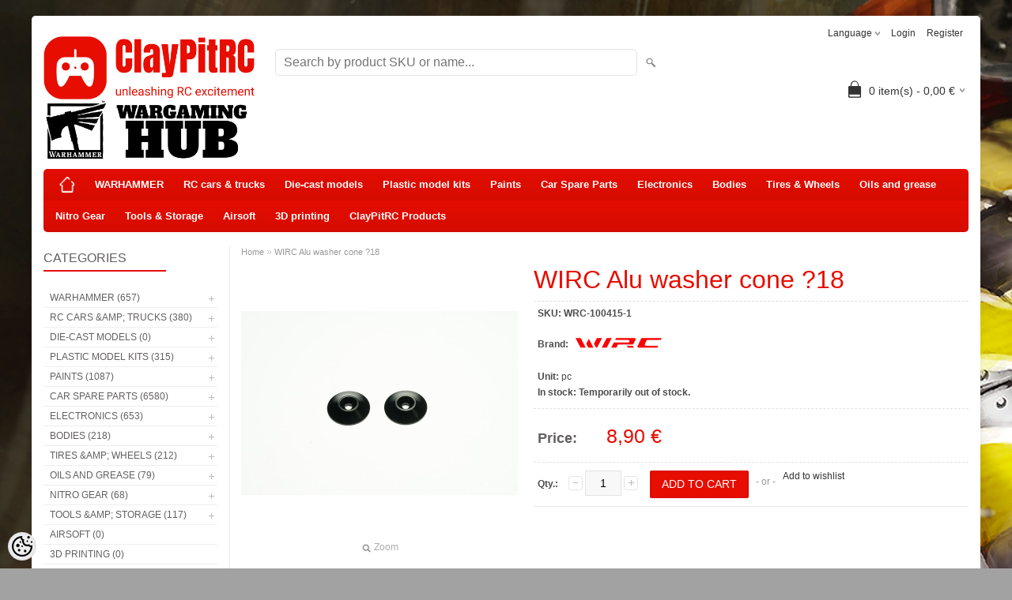

--- FILE ---
content_type: text/html; charset=UTF-8
request_url: https://www.claypitrc.eu/en/a/wirc-alu-washer-cone-18
body_size: 32929
content:
<!DOCTYPE html>
<html dir="ltr" lang="en">
<head>
<title>WIRC Alu washer cone ?18 @ Claypit is your RC and Warhammer hobby hub to visit</title>

<meta charset="UTF-8" />
<meta name="keywords" content="traxxas, traxxas eesti, traxxas tallinn, warhammer, warhammer tallinn, warhammer 40k, warhammer 40000, age of sigmar, games workshop, xray, tamiya, rc, radio control, hobby, losi, mugen, tlr, race car, buggy, truggy, horizonhobby,  aka, proline,  servo, s" />
<meta name="description" content="WIRC Alu washer cone ?18 ClayPitRC - One stop hobby store for your RC cars and parts as well as world of WARHAMMER miniatures and model building. Start your model hobby right here and gear up for the upcoming season!" />
<meta name="author" content="ClayPitRC.eu RC HobbyStore" />
<meta name="generator" content="ShopRoller.com" />
<meta name="csrf-token" content="mfQ4gKQdFZocwj49KYmshatPT3YGHr0WbJyrAo3Z" />

<meta property="og:type" content="website" />
<meta property="og:title" content="WIRC Alu washer cone ?18" />
<meta property="og:image" content="https://www.claypitrc.eu/media/claypitrc/.product-image/large/product/WIRC/100415-1.jpeg" />
<meta property="og:url" content="https://www.claypitrc.eu/en/a/wirc-alu-washer-cone-18" />
<meta property="og:site_name" content="ClayPitRC.eu RC HobbyStore" />
<meta property="og:description" content="WIRC Alu washer cone ?18 ClayPitRC - One stop hobby store for your RC cars and parts as well as world of WARHAMMER miniatures and model building. Start your model hobby right here and gear up for the upcoming season!" />

<meta name="HandheldFriendly" content="True" />
<meta name="MobileOptimized" content="320" />
<meta name="viewport" content="width=device-width, initial-scale=1, minimum-scale=1, maximum-scale=1" />

<base href="https://www.claypitrc.eu/" />

<link href="https://www.claypitrc.eu/media/claypitrc/general/logo/claypitrc-website-favicon-color.png" rel="icon" />

<link rel="stylesheet" href="https://www.claypitrc.eu/skin/bigshop/css/all-2922.css" type="text/css" media="screen" />

<script type="text/javascript" src="https://www.claypitrc.eu/skin/bigshop/js/all-2922.js"></script>


<style id="tk-theme-configurator-css" type="text/css">
body { background-image:url(https://www.claypitrc.eu/media/claypitrc/product/Warhammer/https___trade.games-workshop.com_assets_2025_09_Trade_7-6_Header_1.png); }
body { background-color:#a2a2a3; }
#content { font-family:'Lucida Sans Unicode','Lucida Grande',sans-serif; }
#content, .product-info .description, .product-info #wishlist-links a, .product-info .product-attributes-wrap { font-size:12px; }
#content { color:#636060; }
h1,h2,h3,h4,h5,h6,.box .box-heading span { font-family:Tahoma,Geneva,sans-serif; }
h1,h2,h3,h4,h5,h6 { color:#e70d00; }
#menu,#menu > ul > li > div { background-color:#e70d00; }
#menu > ul > li > a,#menu > ul > li > div > ul > li > a { color:#ffffff; }
#menu > ul > li:hover > a { background-color:#eb6244; }
#menu > ul > li:hover > a,#menu > ul > li ul > li > a:hover { color:#ffffff; }
#menu > ul > li > a { font-size:13px; }
#menu > ul > li ul > li > a { font-size:13px; }
.box .box-heading span { color:#636060; }
.box .box-heading { font-size:16px; }
.box .box-heading { border-color:#ffffff; }
.box .box-heading span { border-color:#e70d00; }
.box-category > ul > li > a, .box-category > ul > li > ul > li a { color:#636060; }
.box-category a:hover { background-color:#f9f9f9; }
.box-category > ul > li > a, .box-content.filter label { font-size:12px; }
.box-category > ul > li > ul > li a { font-size:12px; }
a.button, input.button, button.button, .box-product > div .cart a.button, .box-product > div .cart input.button, .product-grid > div 
											.cart a.button, .product-grid > div .cart input.button, .product-list > div .cart a.button, 
											.product-list > div .cart input.button, .button.gray,
											.button-secondary{ background-color:#e70d00; }
a.button, input.button, button.button, .box-product > div .cart a.button, .box-product > div .cart input.button, .product-grid > div 
											.cart a.button, .product-grid > div .cart input.button, .product-list > div .cart a.button, 
											.product-list > div .cart input.button, .button.gray,
											.button-secondary { color:#ffffff; }
a.button:hover, input.button:hover, button.button:hover, .box-product > div .cart a.button:hover, .box-product > div .cart input.button:hover, 
											.product-grid > div .cart a.button:hover, .product-grid > div .cart input.button:hover, 
											.product-list > div .cart a.button:hover, .product-list > div .cart input.button:hover,
											.button-secondary:hover { background-color:#0cc212; }
a.button:hover, input.button:hover, button.button:hover, .box-product > div .cart a.button:hover, .box-product > div .cart input.button:hover, 
											.product-grid > div .cart a.button:hover, .product-grid > div .cart input.button:hover, 
											.product-list > div .cart a.button:hover, .product-list > div .cart input.button:hover,
											.button-secondary:hover { color:#ffffff; }
.button, input.button, button.button, .box-product > div .cart a.button, .box-product > div .cart input.button, .product-grid > div 
											.cart a.button, .product-grid > div .cart input.button, .product-list > div .cart a.button, 
											.product-list > div .cart input.button, .button.gray,
											.button-secondary:hover { font-size:12px; }
#button-cart, .button-primary { background-color:#e70d00; }
#button-cart, .button-primary { color:#ffffff; }
#button-cart:hover, .button-primary:hover { background-color:#0b9610; }
#button-cart:hover, .button-primary:hover { color:#ffffff; }
.product-list .price, .product-grid .price, .box-product .price-old, .box-product .price { color:#e70d00; }
.product-grid .price-new, .box-product .price-new, .product-list .price-new { color:#e70d00; }
.product-list .price-old, .product-grid .price-old, .box-product .price-old { color:#636060; }
.product-list .price, .product-grid .price, .product-list .price-old, .product-grid .price-old, .box-product .price-old, .box-product .price, .box-product .price-new   { font-size:14px; }
.product-info .price-tag { color:#e70d00; }
.product-info .price-old { color:#636060; }
.product-info .price-old { font-size:14px; }
.product-info .price-tag { background-color:#ffffff; }
.product-info .price { color:#636060; }
.pagination .links a { background-color:#ffffff; }
.pagination .links a { color:#9e9e9e; }
.pagination .links a { border-color:#ffffff; }
.pagination .links a:hover { background-color:#f5e6e6; }
.pagination .links a:hover { color:#e70d00; }
.pagination .links a:hover { border-color:#f5e6e6; }
.pagination .links b { background-color:#e70d00; }
.pagination .links b { color:#ffffff; }
.pagination .links b { border-color:#e70d00; }
#header #cart .heading h4 { background-color:#343333; }
#header #cart .heading #cart-total, #header #welcome a, #language, #currency, #header .links { color:#343333; }
#footer { background-color:#f2f2f2; }
#footer h3 { color:#e70d00; }
#footer .column a { color:#999999; }
#footer .column a:hover { color:#212121; }
#powered { color:#636060; }
#sr-cookie-policy { background-color:#bcbbbb; }
#sr-cookie-policy, #sr-cookie-policy a { color:#ffffff; }
#sr-cookie-policy button { background-color:; }
#sr-cookie-policy button { color:; }
#sr-cookie-policy button:hover { background-color:; }
#sr-cookie-policy button:hover { color:; }
#sr-cookie-policy button { font-size:px; }
</style>
<style id="tk-custom-css" type="text/css">
.tk-payment-method img{
	max-width:100%;
	height:auto;
}

.tk-checkout-payment-methods .tk-payment-method > a:first-child{

}

.tk-payment-method.tk-payment-method-everypay_swed_ob_ee img, .tk-payment-method.tk-payment-method-leasing-esto_pay_later img{
    max-width: 130px;
	height:auto !important;
}

body.tk-checkout-success-page .tk-payment-method.tk-payment-method-leasing{
	display: flex;
    flex-direction: column;
}


.tk-payment-method.tk-payment-method-leasing .tk-payment-method.tk-payment-method-leasing-0{
    order: 1;
}

.tk-leasing-providers tbody tr:first-child{

}


</style>

<script type="text/javascript">
if(!Roller) var Roller = {};
Roller.config = new Array();
Roller.config['base_url'] = 'https://www.claypitrc.eu/en/';
Roller.config['base_path'] = '/';
Roller.config['cart/addtocart/after_action'] = '1';
Roller.config['skin_url'] = 'https://www.claypitrc.eu/skin/bigshop/';
Roller.config['translate-fill_required_fields'] = 'Please fill all required fields';
Roller.t = {"form_error_fill_required_fields":"Please fill all required fields","cart_error_no_items_selected":"Choose products!"}
</script>



<!-- Meta Pixel Code -->
<script>
  !function(f,b,e,v,n,t,s)
  {if(f.fbq)return;n=f.fbq=function(){n.callMethod?
  n.callMethod.apply(n,arguments):n.queue.push(arguments)};
  if(!f._fbq)f._fbq=n;n.push=n;n.loaded=!0;n.version='2.0';
  n.queue=[];t=b.createElement(e);t.async=!0;
  t.src=v;s=b.getElementsByTagName(e)[0];
  s.parentNode.insertBefore(t,s)}(window, document,'script',
  'https://connect.facebook.net/en_US/fbevents.js');
  fbq('init', '512705800746058');
  fbq('track', 'PageView');
</script>
<noscript><img height="1" width="1" style="display:none"
  src="https://www.facebook.com/tr?id=512705800746058&ev=PageView&noscript=1"
/></noscript>
<!-- End Meta Pixel Code -->



    <script>
        window.dataLayer = window.dataLayer || [];
        function gtag() { dataLayer.push(arguments); }
        gtag('consent', 'default', {
            'ad_user_data': 'denied',
            'ad_personalization': 'denied',
            'ad_storage': 'denied',
            'analytics_storage': 'denied',
            'wait_for_update': 500,
        });
    </script>

    <!-- Google Tag Manager -->
    <script
        type="text/javascript"
    >(function(w,d,s,l,i){w[l]=w[l]||[];w[l].push({'gtm.start':
                new Date().getTime(),event:'gtm.js'});var f=d.getElementsByTagName(s)[0],
            j=d.createElement(s),dl=l!='dataLayer'?'&l='+l:'';j.async=true;j.src=
            'https://www.googletagmanager.com/gtm.js?id='+i+dl;f.parentNode.insertBefore(j,f);
        })(window,document,'script','dataLayer','GTM-KKJVJX5C');
    </script>
    <!-- End Google Tag Manager -->

    <script>
        /*
		 *   Called when consent changes. Assumes that consent object contains keys which
		 *   directly correspond to Google consent types.
		 */
        const googleUserConsentListener = function() {
            let consent = this.options;
            gtag('consent', 'update', {
                'ad_user_data': consent.marketing,
                'ad_personalization': consent.marketing,
                'ad_storage': consent.marketing,
                'analytics_storage': consent.analytics
            });
        };

        $('document').ready(function(){
            Roller.Events.on('onUserConsent', googleUserConsentListener);
        });
    </script>

    <!-- Google Tag Manager Events -->
	        <script>
			            dataLayer.push({ecommerce: null});
            dataLayer.push({
                event:'view_item',
                ecommerce: {"currency":"EUR","value":8.9,"items":[{"item_id":"WRC-100415-1","item_name":"WIRC Alu washer cone ?18","item_brand":"WIRC","price":8.9,"discount":0,"item_category":"Car Spare Parts","item_category2":"WIRC","item_category3":"WIRC SBX-2","item_category4":"","item_category5":""}]}            });
			        </script>
	
    <!-- Global Site Tag (gtag.js) - Google Tag Manager Event listeners -->
	        <script>
            let currency = "eur".toUpperCase();
            let shop = "";

            $(document).bind('sr:cart.changed', function(event, options) {
                let categories = [];
                //if product qty is positive then add
                if (!options || options.quantity_added_to_cart <= 0)
                {
                    //no track remove_from_cart
                    return;
                }

                //take product first category path(taxonomy)
                if (options.product_categories.length > 0)
                {
                    let category_parts = options.product_categories[0].split(" > ")
                    if (category_parts.length > 0) {
                        categories = categories.concat(category_parts);
                    }
                }
                dataLayer.push({ecommerce: null});
                dataLayer.push({
                    event: 'add_to_cart',
                    ecommerce:
                        {
                            currency: currency,
                            value: options.product_price * options.quantity_added_to_cart,
                            items:
                                [
                                    {
                                        item_id: options.product_sku,
                                        item_name: options.product_title,
                                        affiliation: shop,
                                        item_brand: options.product_brand,
                                        item_category: categories[0],
                                        item_category2: categories[1],
                                        item_category3: categories[2],
                                        item_category4: categories[3],
                                        item_category5: categories[4],
                                        price: options.product_price,
                                        quantity: options.quantity_added_to_cart
                                    }
                                ]
                        }
                })
            })
        </script>
	    <!-- Facebook Pixel Code -->
            <!-- Meta Pixel Code -->
<script>
  !function(f,b,e,v,n,t,s)
  {if(f.fbq)return;n=f.fbq=function(){n.callMethod?
  n.callMethod.apply(n,arguments):n.queue.push(arguments)};
  if(!f._fbq)f._fbq=n;n.push=n;n.loaded=!0;n.version='2.0';
  n.queue=[];t=b.createElement(e);t.async=!0;
  t.src=v;s=b.getElementsByTagName(e)[0];
  s.parentNode.insertBefore(t,s)}(window, document,'script',
  'https://connect.facebook.net/en_US/fbevents.js');
  fbq('init', '512705800746058');
  fbq('track', 'PageView');
</script>
<noscript><img height="1" width="1" style="display:none"
  src="https://www.facebook.com/tr?id=512705800746058&ev=PageView&noscript=1"
/></noscript>
<!-- End Meta Pixel Code -->    
    <script>
        /*
		 *   Called when consent changes. Assumes that consent object contains keys which
		 *   directly correspond to Google consent types.
		 */
        const fbConsentListener = function() {
            let consent = this.options;
            if (consent.analytics == 'granted')
            {

                fbq('consent', 'grant');
            }
        };

        $('document').ready(function(){
            Roller.Events.on('onUserConsent', fbConsentListener);
        });
    </script>

        <script type="text/javascript">
		        fbq('track', 'ViewContent', {"content_ids":["WRC-100415-1"],"content_category":"Products","content_type":"product","value":8.899975999999999,"currency":"EUR"});
		    </script>
    
    <!--  Facebook Pixel event listeners  -->
	        <script type="text/javascript">
            $(function(){
                                Roller.Events.on('roller:add-to-cart', 
				function() {
									
					if (this.options.length == 0) {
						return true;
					}
					
					if (!$.isArray(this.options)) {
						//wrap event options to array
						this.options = [this.options];
					}
					
					var data = {
						content_type : 'product',
						currency : 'EUR',
						value : 0,
						contents : []
					};
					
					//event value counter
					event_value = 0;
					
					$.each(this.options, function() {
						event_value = event_value + (this.product_price_value * this.qty); 
						data.contents.push({
							id : this.product_sku,
							item_price : this.product_price_value,
							quantity : this.qty,
						})	
					});
					
					//push event value
					data.value = event_value;
					
					fbq('track', 'AddToCart', data);
				}
				
			);
                            });
        </script>
	    <!-- End Facebook Pixel Code -->



</head>

<body class="browser-chrome browser-chrome-131.0.0.0 tk-language-en_GB page-template-page-2columns_left content-template-content-product tk-product-page">

<div id="fb-root"></div>
<script type="text/plain" data-category="analytics" async defer crossorigin="anonymous" src="https://connect.facebook.net/en_GB/sdk.js#xfbml=1&version=v11.0&appId=386731248061277&autoLogAppEvents=1"></script>

<!-- Google Tag Manager (noscript) -->
<noscript><iframe src="https://www.googletagmanager.com/ns.html?id=GTM-KKJVJX5C"
				  height="0" width="0" style="display:none;visibility:hidden"></iframe></noscript>
<!-- End Google Tag Manager (noscript) -->

<div class="main-wrapper">

	<div id="header">
		<div id="welcome">

		<form action="#" method="post">
<div id="language">
	Language	<ul>
	
		<li>
			<a href="https://www.claypitrc.eu/et" title="Eesti keel">
				<img src="https://www.claypitrc.eu/skin/bigshop/image/flags/et.png" alt="Eesti keel">
				Eesti keel			</a>
		</li>

	
		<li>
			<a href="https://www.claypitrc.eu/en" title="English">
				<img src="https://www.claypitrc.eu/skin/bigshop/image/flags/en.png" alt="English">
				English			</a>
		</li>

		</ul>
</div>
</form>

		
				<a href="https://www.claypitrc.eu/en/login">Login</a>
	
				<a href="https://www.claypitrc.eu/en/account/register">Register</a>        
	

</div>

<div id="header-content-block"></div>

<div id="logo"><a href="https://www.claypitrc.eu/en/home">
			<img src="https://www.claypitrc.eu/media/claypitrc/general/logo/cprc-warhammer_logo.png" alt="ClayPitRC.eu RC HobbyStore" />
	</a></div>

<div id="search"><form id="searchForm" action="https://www.claypitrc.eu/en/search" method="get">
			<input type="hidden" name="page" value="1" />
	<input type="hidden" name="q" value="" />
</form>

<div class="button-search"></div>
<input type="text" id="filter_name" name="filter_name" value="" placeholder="Search by product SKU or name..." onClick="this.select();" onKeyDown="this.style.color = '#333';" class="search-autocomplete" />
</div>

		<div id="cart" class="">
		<div class="heading" onclick="window.location='https://www.claypitrc.eu/en/cart'">
			<h4><img width="32" height="32" alt="" src="https://www.claypitrc.eu/skin/bigshop/image/cart-bg.png"></h4>
			<a><span id="cart-total">
				<span id="cart_total_qty">0</span> item(s) - 
				<span id="cart_total_sum">0,00</span> €
			</span></a>
		</div>
		<div class="content"></div>
	</div>
	</div>

		<div id="menu">
		
<span>Menu</span>
<ul>
			<li class="home">
		<a href="https://www.claypitrc.eu/en/home"><span>Home</span></a>
	</li>
	
		
		<li class="tk-category-473 tk-category-warhammer" style="z-index:1100;">
			<a href="https://www.claypitrc.eu/en/c/warhammer">WARHAMMER</a>
			
<div class="level level_1">
	<ul>

	
		<li class="tk-category-527 tk-category-battleforce-2025">
			<a href="https://www.claypitrc.eu/en/c/battleforce-2025">BATTLEFORCE 2025!</a>
			
		</li>

	
		<li class="tk-category-523 tk-category-white-dwarf-magazine">
			<a href="https://www.claypitrc.eu/en/c/white-dwarf-magazine">White Dwarf magazine</a>
			
		</li>

	
		<li class="tk-category-498 tk-category-start-here">
			<a href="https://www.claypitrc.eu/en/c/start-here">START HERE!</a>
			
		</li>

	
		<li class="tk-category-474 tk-category-warhammer-40k">
			<a href="https://www.claypitrc.eu/en/c/warhammer-40k">Warhammer 40K</a>
			
<div class="level level_2">
	<ul>

	
		<li class="tk-category-477 tk-category-space-marines">
			<a href="https://www.claypitrc.eu/en/c/space-marines">Space Marines</a>
			
		</li>

	
		<li class="tk-category-494 tk-category-armies-of-the-imperium">
			<a href="https://www.claypitrc.eu/en/c/armies-of-the-imperium">Armies of the Imperium</a>
			
		</li>

	
		<li class="tk-category-495 tk-category-armies-of-chaos">
			<a href="https://www.claypitrc.eu/en/c/armies-of-chaos">Armies of Chaos</a>
			
		</li>

	
		<li class="tk-category-496 tk-category-xenos-armies">
			<a href="https://www.claypitrc.eu/en/c/xenos-armies">Xenos Armies</a>
			
		</li>

	
		<li class="tk-category-497 tk-category-combat-patrol-sets-of-units">
			<a href="https://www.claypitrc.eu/en/c/combat-patrol-sets-of-units">Combat Patrol - Sets of units</a>
			
		</li>

	
		<li class="tk-category-509 tk-category-rules-and-codex-books">
			<a href="https://www.claypitrc.eu/en/c/rules-and-codex-books">Rules &amp; Codex (books)</a>
			
		</li>

	
		<li class="tk-category-524 tk-category-black-library-books">
			<a href="https://www.claypitrc.eu/en/c/black-library-books">Black Library (books)</a>
			
		</li>

	
	</ul>
</div>
		</li>

	
		<li class="tk-category-475 tk-category-age-of-sigmar">
			<a href="https://www.claypitrc.eu/en/c/age-of-sigmar">Age of Sigmar</a>
			
<div class="level level_2">
	<ul>

	
		<li class="tk-category-476 tk-category-order">
			<a href="https://www.claypitrc.eu/en/c/order">Order</a>
			
		</li>

	
		<li class="tk-category-499 tk-category-death">
			<a href="https://www.claypitrc.eu/en/c/death">Death</a>
			
		</li>

	
		<li class="tk-category-500 tk-category-chaos-kaos">
			<a href="https://www.claypitrc.eu/en/c/chaos-kaos">Chaos (Kaos)</a>
			
		</li>

	
		<li class="tk-category-501 tk-category-destruction">
			<a href="https://www.claypitrc.eu/en/c/destruction">Destruction</a>
			
		</li>

	
		<li class="tk-category-502 tk-category-spearhead">
			<a href="https://www.claypitrc.eu/en/c/spearhead">Spearhead</a>
			
		</li>

	
		<li class="tk-category-531 tk-category-warhammer-quest">
			<a href="https://www.claypitrc.eu/en/c/warhammer-quest">Warhammer Quest</a>
			
		</li>

	
		<li class="tk-category-510 tk-category-rules-and-battletome-books">
			<a href="https://www.claypitrc.eu/en/c/rules-and-battletome-books">Rules &amp; Battletome (books)</a>
			
		</li>

	
	</ul>
</div>
		</li>

	
		<li class="tk-category-511 tk-category-the-horus-heresy">
			<a href="https://www.claypitrc.eu/en/c/the-horus-heresy">The Horus Heresy</a>
			
<div class="level level_2">
	<ul>

	
		<li class="tk-category-512 tk-category-loyalist-legiones-astartes">
			<a href="https://www.claypitrc.eu/en/c/loyalist-legiones-astartes">Loyalist Legiones Astartes</a>
			
		</li>

	
		<li class="tk-category-513 tk-category-traitor-legiones-astartes">
			<a href="https://www.claypitrc.eu/en/c/traitor-legiones-astartes">Traitor Legiones Astartes</a>
			
		</li>

	
		<li class="tk-category-514 tk-category-mechanicum">
			<a href="https://www.claypitrc.eu/en/c/mechanicum">Mechanicum</a>
			
		</li>

	
		<li class="tk-category-515 tk-category-forces-of-the-emperor">
			<a href="https://www.claypitrc.eu/en/c/forces-of-the-emperor">Forces of the Emperor</a>
			
		</li>

	
		<li class="tk-category-516 tk-category-armies-of-the-warmaster">
			<a href="https://www.claypitrc.eu/en/c/armies-of-the-warmaster">Armies of the Warmaster</a>
			
		</li>

	
		<li class="tk-category-517 tk-category-rules-and-army-books">
			<a href="https://www.claypitrc.eu/en/c/rules-and-army-books">Rules and Army Books</a>
			
		</li>

	
	</ul>
</div>
		</li>

	
		<li class="tk-category-493 tk-category-kill-team">
			<a href="https://www.claypitrc.eu/en/c/kill-team">Kill Team</a>
			
		</li>

	
		<li class="tk-category-526 tk-category-commemorative-series">
			<a href="https://www.claypitrc.eu/en/c/commemorative-series">Commemorative Series</a>
			
		</li>

	
		<li class="tk-category-478 tk-category-citadel-colour">
			<a href="https://www.claypitrc.eu/en/c/citadel-colour">Citadel Colour</a>
			
<div class="level level_2">
	<ul>

	
		<li class="tk-category-490 tk-category-primer">
			<a href="https://www.claypitrc.eu/en/c/primer">Primer</a>
			
		</li>

	
		<li class="tk-category-485 tk-category-base-colours">
			<a href="https://www.claypitrc.eu/en/c/base-colours">Base Colours</a>
			
		</li>

	
		<li class="tk-category-484 tk-category-layer-colours">
			<a href="https://www.claypitrc.eu/en/c/layer-colours">Layer colours</a>
			
		</li>

	
		<li class="tk-category-486 tk-category-drybrush-colours">
			<a href="https://www.claypitrc.eu/en/c/drybrush-colours">Drybrush colours</a>
			
		</li>

	
		<li class="tk-category-487 tk-category-shade-colours">
			<a href="https://www.claypitrc.eu/en/c/shade-colours">Shade colours</a>
			
		</li>

	
		<li class="tk-category-488 tk-category-technical-colours">
			<a href="https://www.claypitrc.eu/en/c/technical-colours">Technical colours</a>
			
		</li>

	
		<li class="tk-category-489 tk-category-contrast-colours">
			<a href="https://www.claypitrc.eu/en/c/contrast-colours">Contrast colours</a>
			
		</li>

	
		<li class="tk-category-491 tk-category-paint-sets">
			<a href="https://www.claypitrc.eu/en/c/paint-sets">Paint sets</a>
			
		</li>

	
	</ul>
</div>
		</li>

	
		<li class="tk-category-504 tk-category-ak-colours">
			<a href="https://www.claypitrc.eu/en/c/ak-colours">AK Colours</a>
			
<div class="level level_2">
	<ul>

	
		<li class="tk-category-506 tk-category-ak-primer">
			<a href="https://www.claypitrc.eu/en/c/ak-primer">AK Primer</a>
			
		</li>

	
		<li class="tk-category-503 tk-category-ak-3gen-acrylics">
			<a href="https://www.claypitrc.eu/en/c/ak-3gen-acrylics">AK 3GEN Acrylics</a>
			
		</li>

	
		<li class="tk-category-505 tk-category-ak-quick-gen-paints">
			<a href="https://www.claypitrc.eu/en/c/ak-quick-gen-paints">AK QUICK GEN paints</a>
			
		</li>

	
		<li class="tk-category-507 tk-category-ak-varnishes">
			<a href="https://www.claypitrc.eu/en/c/ak-varnishes">AK Varnishes</a>
			
		</li>

	
		<li class="tk-category-508 tk-category-ak-thinners-etc.">
			<a href="https://www.claypitrc.eu/en/c/ak-thinners-etc.">AK Thinners etc.</a>
			
		</li>

	
		<li class="tk-category-519 tk-category-terrain">
			<a href="https://www.claypitrc.eu/en/c/terrain">Terrain</a>
			
		</li>

	
	</ul>
</div>
		</li>

	
		<li class="tk-category-492 tk-category-glue-2">
			<a href="https://www.claypitrc.eu/en/c/glue-2">Glue</a>
			
		</li>

	
		<li class="tk-category-481 tk-category-brushes">
			<a href="https://www.claypitrc.eu/en/c/brushes">Brushes</a>
			
		</li>

	
		<li class="tk-category-520 tk-category-airbrushes-1">
			<a href="https://www.claypitrc.eu/en/c/airbrushes-1">Airbrushes</a>
			
		</li>

	
		<li class="tk-category-482 tk-category-dices">
			<a href="https://www.claypitrc.eu/en/c/dices">Dices</a>
			
		</li>

	
		<li class="tk-category-518 tk-category-game-mats">
			<a href="https://www.claypitrc.eu/en/c/game-mats">Game mats</a>
			
		</li>

	
	</ul>
</div>
		</li>
	
		
	
		<li class="tk-category-469 tk-category-rc-cars-and-trucks-1" style="z-index:1099;">
			<a href="https://www.claypitrc.eu/en/c/rc-cars-and-trucks-1">RC cars &amp; trucks</a>
			
<div class="level level_1">
	<ul>

	
		<li class="tk-category-529 tk-category-rc-cars-for-kids-and-beginners">
			<a href="https://www.claypitrc.eu/en/c/rc-cars-for-kids-and-beginners">RC cars for kids and beginners</a>
			
		</li>

	
		<li class="tk-category-406 tk-category-rc-rtr-models">
			<a href="https://www.claypitrc.eu/en/c/rc-rtr-models">RC RTR Models</a>
			
<div class="level level_2">
	<ul>

	
		<li class="tk-category-532 tk-category-mini-racer-drift-1-40">
			<a href="https://www.claypitrc.eu/en/c/mini-racer-drift-1-40">Mini Racer/Drift (1:40)</a>
			
		</li>

	
		<li class="tk-category-337 tk-category-kyosho-mini-z-1-28">
			<a href="https://www.claypitrc.eu/en/c/kyosho-mini-z-1-28">Kyosho Mini-Z (1:28)</a>
			
<div class="level level_3">
	<ul>

	
		<li class="tk-category-340 tk-category-readyset">
			<a href="https://www.claypitrc.eu/en/c/readyset">Readyset</a>
			
<div class="level level_4">
	<ul>

	
		<li class="tk-category-386 tk-category-rwd-mr-03">
			<a href="https://www.claypitrc.eu/en/c/rwd-mr-03">RWD (MR-03)</a>
			
		</li>

	
		<li class="tk-category-388 tk-category-awd-ma-020">
			<a href="https://www.claypitrc.eu/en/c/awd-ma-020">AWD (MA-020)</a>
			
		</li>

	
	</ul>
</div>
		</li>

	
		<li class="tk-category-338 tk-category-chassis">
			<a href="https://www.claypitrc.eu/en/c/chassis">Chassis</a>
			
		</li>

	
		<li class="tk-category-339 tk-category-wheels-and-tires">
			<a href="https://www.claypitrc.eu/en/c/wheels-and-tires">Wheels and tires</a>
			
		</li>

	
		<li class="tk-category-387 tk-category-spares-and-accessories">
			<a href="https://www.claypitrc.eu/en/c/spares-and-accessories">Spares and accessories</a>
			
		</li>

	
	</ul>
</div>
		</li>

	
		<li class="tk-category-74 tk-category-1-24-scale">
			<a href="https://www.claypitrc.eu/en/c/1-24-scale">1/24 scale</a>
			
		</li>

	
		<li class="tk-category-49 tk-category-1-14-1-18-scale">
			<a href="https://www.claypitrc.eu/en/c/1-14-1-18-scale">1/14-1/18 scale </a>
			
		</li>

	
		<li class="tk-category-5 tk-category-1-10-off-road">
			<a href="https://www.claypitrc.eu/en/c/1-10-off-road">1/10 Off Road</a>
			
<div class="level level_3">
	<ul>

	
		<li class="tk-category-163 tk-category-buggy">
			<a href="https://www.claypitrc.eu/en/c/buggy">Buggy</a>
			
		</li>

	
		<li class="tk-category-164 tk-category-truck">
			<a href="https://www.claypitrc.eu/en/c/truck">Truck</a>
			
		</li>

	
		<li class="tk-category-165 tk-category-monster-truck">
			<a href="https://www.claypitrc.eu/en/c/monster-truck">Monster truck</a>
			
		</li>

	
		<li class="tk-category-166 tk-category-sct-short-course-truck">
			<a href="https://www.claypitrc.eu/en/c/sct-short-course-truck">SCT (Short Course Truck)</a>
			
		</li>

	
		<li class="tk-category-167 tk-category-desert-rock-buggy">
			<a href="https://www.claypitrc.eu/en/c/desert-rock-buggy">Desert/Rock Buggy</a>
			
		</li>

	
	</ul>
</div>
		</li>

	
		<li class="tk-category-4 tk-category-1-8-off-road-electric">
			<a href="https://www.claypitrc.eu/en/c/1-8-off-road-electric">1/8 Off Road Electric</a>
			
		</li>

	
		<li class="tk-category-3 tk-category-1-8-off-road-ic">
			<a href="https://www.claypitrc.eu/en/c/1-8-off-road-ic">1/8 Off Road IC</a>
			
		</li>

	
		<li class="tk-category-161 tk-category-1-6-1-7-scale">
			<a href="https://www.claypitrc.eu/en/c/1-6-1-7-scale">1/6-1/7 scale</a>
			
		</li>

	
		<li class="tk-category-104 tk-category-1-5-scale">
			<a href="https://www.claypitrc.eu/en/c/1-5-scale">1/5 scale</a>
			
		</li>

	
		<li class="tk-category-32 tk-category-crawler-scale-trucks">
			<a href="https://www.claypitrc.eu/en/c/crawler-scale-trucks">Crawler/Scale Trucks</a>
			
<div class="level level_3">
	<ul>

	
		<li class="tk-category-382 tk-category-1-6...1-8-scale">
			<a href="https://www.claypitrc.eu/en/c/1-6...1-8-scale">1/6...1/8 scale</a>
			
		</li>

	
		<li class="tk-category-381 tk-category-1-10-scale-2">
			<a href="https://www.claypitrc.eu/en/c/1-10-scale-2">1/10 scale</a>
			
		</li>

	
		<li class="tk-category-380 tk-category-1-18-scale">
			<a href="https://www.claypitrc.eu/en/c/1-18-scale">1/18 scale</a>
			
		</li>

	
		<li class="tk-category-379 tk-category-1-24-scale-8">
			<a href="https://www.claypitrc.eu/en/c/1-24-scale-8">1/24 scale</a>
			
		</li>

	
	</ul>
</div>
		</li>

	
		<li class="tk-category-6 tk-category-on-road-rally">
			<a href="https://www.claypitrc.eu/en/c/on-road-rally">On Road / Rally</a>
			
		</li>

	
		<li class="tk-category-197 tk-category-drift">
			<a href="https://www.claypitrc.eu/en/c/drift">Drift</a>
			
		</li>

	
		<li class="tk-category-528 tk-category-drones">
			<a href="https://www.claypitrc.eu/en/c/drones">Drones</a>
			
		</li>

	
		<li class="tk-category-458 tk-category-rc-tanks">
			<a href="https://www.claypitrc.eu/en/c/rc-tanks">RC Tanks</a>
			
		</li>

	
		<li class="tk-category-144 tk-category-boats-and-spares">
			<a href="https://www.claypitrc.eu/en/c/boats-and-spares">Boats &amp; Spares</a>
			
<div class="level level_3">
	<ul>

	
		<li class="tk-category-428 tk-category-boats-2">
			<a href="https://www.claypitrc.eu/en/c/boats-2">Boats</a>
			
		</li>

	
		<li class="tk-category-422 tk-category-boat-spares">
			<a href="https://www.claypitrc.eu/en/c/boat-spares">Boat spares</a>
			
<div class="level level_4">
	<ul>

	
		<li class="tk-category-423 tk-category-traxxas-spartan-sr">
			<a href="https://www.claypitrc.eu/en/c/traxxas-spartan-sr">Traxxas Spartan SR</a>
			
		</li>

	
		<li class="tk-category-426 tk-category-traxxas-dcb-m41">
			<a href="https://www.claypitrc.eu/en/c/traxxas-dcb-m41">Traxxas DCB M41</a>
			
		</li>

	
		<li class="tk-category-429 tk-category-traxxas-disruptor">
			<a href="https://www.claypitrc.eu/en/c/traxxas-disruptor">Traxxas Disruptor</a>
			
		</li>

	
		<li class="tk-category-424 tk-category-traxxas-blast">
			<a href="https://www.claypitrc.eu/en/c/traxxas-blast">Traxxas Blast</a>
			
		</li>

	
		<li class="tk-category-425 tk-category-proboat-blackjack-v2-24">
			<a href="https://www.claypitrc.eu/en/c/proboat-blackjack-v2-24">Proboat Blackjack V2 24&#039;</a>
			
		</li>

	
		<li class="tk-category-427 tk-category-proboat-sonicwake-v2-36">
			<a href="https://www.claypitrc.eu/en/c/proboat-sonicwake-v2-36">Proboat Sonicwake V2 36&#039;</a>
			
		</li>

	
	</ul>
</div>
		</li>

	
	</ul>
</div>
		</li>

	
		<li class="tk-category-310 tk-category-drag-car">
			<a href="https://www.claypitrc.eu/en/c/drag-car">Drag car</a>
			
		</li>

	
	</ul>
</div>
		</li>

	
		<li class="tk-category-162 tk-category-rc-chassis-kits">
			<a href="https://www.claypitrc.eu/en/c/rc-chassis-kits">RC Chassis Kits</a>
			
<div class="level level_2">
	<ul>

	
		<li class="tk-category-316 tk-category-tamiya-rc-builder-kits">
			<a href="https://www.claypitrc.eu/en/c/tamiya-rc-builder-kits">Tamiya RC builder kits</a>
			
<div class="level level_3">
	<ul>

	
		<li class="tk-category-317 tk-category-on-road-1">
			<a href="https://www.claypitrc.eu/en/c/on-road-1">On-Road</a>
			
		</li>

	
		<li class="tk-category-318 tk-category-off-road">
			<a href="https://www.claypitrc.eu/en/c/off-road">Off-Road</a>
			
		</li>

	
		<li class="tk-category-319 tk-category-trucks">
			<a href="https://www.claypitrc.eu/en/c/trucks">Trucks</a>
			
		</li>

	
		<li class="tk-category-393 tk-category-rally-1">
			<a href="https://www.claypitrc.eu/en/c/rally-1">Rally</a>
			
		</li>

	
	</ul>
</div>
		</li>

	
		<li class="tk-category-468 tk-category-1-10-scale-crawler">
			<a href="https://www.claypitrc.eu/en/c/1-10-scale-crawler">1/10 Scale Crawler</a>
			
		</li>

	
		<li class="tk-category-260 tk-category-1-8-scale-buggy">
			<a href="https://www.claypitrc.eu/en/c/1-8-scale-buggy">1/8 Scale Buggy</a>
			
		</li>

	
		<li class="tk-category-405 tk-category-1-8-scale-truggy">
			<a href="https://www.claypitrc.eu/en/c/1-8-scale-truggy">1/8 Scale Truggy</a>
			
		</li>

	
		<li class="tk-category-261 tk-category-1-10-scale-buggy">
			<a href="https://www.claypitrc.eu/en/c/1-10-scale-buggy">1/10 Scale Buggy</a>
			
		</li>

	
		<li class="tk-category-403 tk-category-1-10-scale-sct">
			<a href="https://www.claypitrc.eu/en/c/1-10-scale-sct">1/10 Scale SCT</a>
			
		</li>

	
		<li class="tk-category-404 tk-category-1-10-scale-truck">
			<a href="https://www.claypitrc.eu/en/c/1-10-scale-truck">1/10 Scale Truck</a>
			
		</li>

	
		<li class="tk-category-407 tk-category-1-10-scale-drift">
			<a href="https://www.claypitrc.eu/en/c/1-10-scale-drift">1/10 Scale Drift</a>
			
		</li>

	
	</ul>
</div>
		</li>

	
		<li class="tk-category-414 tk-category-rc-toys">
			<a href="https://www.claypitrc.eu/en/c/rc-toys">RC Toys</a>
			
<div class="level level_2">
	<ul>

	
		<li class="tk-category-415 tk-category-cars-and-construction">
			<a href="https://www.claypitrc.eu/en/c/cars-and-construction">Cars and Construction</a>
			
		</li>

	
		<li class="tk-category-416 tk-category-helicopter">
			<a href="https://www.claypitrc.eu/en/c/helicopter">Helicopter</a>
			
		</li>

	
		<li class="tk-category-437 tk-category-planes">
			<a href="https://www.claypitrc.eu/en/c/planes">Planes</a>
			
		</li>

	
	</ul>
</div>
		</li>

	
	</ul>
</div>
		</li>
	
		
	
		<li class="tk-category-418 tk-category-die-cast-models" style="z-index:1098;">
			<a href="https://www.claypitrc.eu/en/c/die-cast-models">Die-cast models</a>
			
<div class="level level_1">
	<ul>

	
		<li class="tk-category-419 tk-category-1-24-scale-6">
			<a href="https://www.claypitrc.eu/en/c/1-24-scale-6">1:24 scale</a>
			
		</li>

	
	</ul>
</div>
		</li>
	
		
	
		<li class="tk-category-152 tk-category-plastic-model-kits" style="z-index:1097;">
			<a href="https://www.claypitrc.eu/en/c/plastic-model-kits">Plastic model kits</a>
			
<div class="level level_1">
	<ul>

	
		<li class="tk-category-153 tk-category-cars-1">
			<a href="https://www.claypitrc.eu/en/c/cars-1">Cars</a>
			
<div class="level level_2">
	<ul>

	
		<li class="tk-category-154 tk-category-1-25-scale">
			<a href="https://www.claypitrc.eu/en/c/1-25-scale">1:25 scale</a>
			
		</li>

	
		<li class="tk-category-330 tk-category-1-24-scale-3">
			<a href="https://www.claypitrc.eu/en/c/1-24-scale-3">1:24 scale</a>
			
		</li>

	
		<li class="tk-category-436 tk-category-1-20-scale">
			<a href="https://www.claypitrc.eu/en/c/1-20-scale">1:20 scale</a>
			
		</li>

	
	</ul>
</div>
		</li>

	
		<li class="tk-category-363 tk-category-military">
			<a href="https://www.claypitrc.eu/en/c/military">Military</a>
			
<div class="level level_2">
	<ul>

	
		<li class="tk-category-376 tk-category-vehicles-1-16">
			<a href="https://www.claypitrc.eu/en/c/vehicles-1-16">Vehicles 1:16</a>
			
		</li>

	
		<li class="tk-category-331 tk-category-vehicles-1-35">
			<a href="https://www.claypitrc.eu/en/c/vehicles-1-35">Vehicles 1:35</a>
			
		</li>

	
		<li class="tk-category-364 tk-category-figures-1-35">
			<a href="https://www.claypitrc.eu/en/c/figures-1-35">Figures 1:35</a>
			
		</li>

	
		<li class="tk-category-343 tk-category-vehicles-1-48">
			<a href="https://www.claypitrc.eu/en/c/vehicles-1-48">Vehicles 1:48</a>
			
		</li>

	
		<li class="tk-category-369 tk-category-vehicles-1-72">
			<a href="https://www.claypitrc.eu/en/c/vehicles-1-72">Vehicles 1:72</a>
			
		</li>

	
	</ul>
</div>
		</li>

	
		<li class="tk-category-333 tk-category-aircrafts">
			<a href="https://www.claypitrc.eu/en/c/aircrafts">Aircrafts</a>
			
<div class="level level_2">
	<ul>

	
		<li class="tk-category-377 tk-category-1-24-scale-4">
			<a href="https://www.claypitrc.eu/en/c/1-24-scale-4">1:24 scale</a>
			
		</li>

	
		<li class="tk-category-334 tk-category-1-32-scale">
			<a href="https://www.claypitrc.eu/en/c/1-32-scale">1:32 scale</a>
			
		</li>

	
		<li class="tk-category-366 tk-category-1-35-scale">
			<a href="https://www.claypitrc.eu/en/c/1-35-scale">1:35 scale</a>
			
		</li>

	
		<li class="tk-category-335 tk-category-1-48-scale">
			<a href="https://www.claypitrc.eu/en/c/1-48-scale">1:48 scale</a>
			
<div class="level level_3">
	<ul>

	
		<li class="tk-category-374 tk-category-1-48-helicopter">
			<a href="https://www.claypitrc.eu/en/c/1-48-helicopter">1:48 helicopter</a>
			
		</li>

	
	</ul>
</div>
		</li>

	
		<li class="tk-category-336 tk-category-1-72-scale">
			<a href="https://www.claypitrc.eu/en/c/1-72-scale">1:72 scale</a>
			
<div class="level level_3">
	<ul>

	
		<li class="tk-category-375 tk-category-1-72-helicopter">
			<a href="https://www.claypitrc.eu/en/c/1-72-helicopter">1:72 helicopter</a>
			
		</li>

	
	</ul>
</div>
		</li>

	
		<li class="tk-category-413 tk-category-1-350-scale">
			<a href="https://www.claypitrc.eu/en/c/1-350-scale">1:350 scale</a>
			
		</li>

	
	</ul>
</div>
		</li>

	
		<li class="tk-category-378 tk-category-boats-1">
			<a href="https://www.claypitrc.eu/en/c/boats-1">Boats</a>
			
		</li>

	
		<li class="tk-category-332 tk-category-glue-and-putty">
			<a href="https://www.claypitrc.eu/en/c/glue-and-putty">Glue &amp; Putty</a>
			
		</li>

	
		<li class="tk-category-341 tk-category-model-building-tools">
			<a href="https://www.claypitrc.eu/en/c/model-building-tools">Model building tools</a>
			
		</li>

	
	</ul>
</div>
		</li>
	
		
	
		<li class="tk-category-320 tk-category-paints" style="z-index:1096;">
			<a href="https://www.claypitrc.eu/en/c/paints">Paints</a>
			
<div class="level level_1">
	<ul>

	
		<li class="tk-category-521 tk-category-ak-3gen-acrylics-1">
			<a href="https://www.claypitrc.eu/en/c/ak-3gen-acrylics-1">AK 3GEN Acrylics</a>
			
		</li>

	
		<li class="tk-category-522 tk-category-ak-quick-gen">
			<a href="https://www.claypitrc.eu/en/c/ak-quick-gen">AK Quick Gen</a>
			
		</li>

	
		<li class="tk-category-345 tk-category-ammo-acrylic-paint">
			<a href="https://www.claypitrc.eu/en/c/ammo-acrylic-paint">AMMO Acrylic Paint</a>
			
<div class="level level_2">
	<ul>

	
		<li class="tk-category-525 tk-category-paint-sets-smart-set">
			<a href="https://www.claypitrc.eu/en/c/paint-sets-smart-set">Paint sets - Smart Set</a>
			
		</li>

	
	</ul>
</div>
		</li>

	
		<li class="tk-category-417 tk-category-ammo-atom-paints">
			<a href="https://www.claypitrc.eu/en/c/ammo-atom-paints">AMMO ATOM paints</a>
			
		</li>

	
		<li class="tk-category-346 tk-category-ammo-oilbrusher">
			<a href="https://www.claypitrc.eu/en/c/ammo-oilbrusher">AMMO Oilbrusher</a>
			
		</li>

	
		<li class="tk-category-358 tk-category-ammo-shaders">
			<a href="https://www.claypitrc.eu/en/c/ammo-shaders">AMMO Shaders</a>
			
		</li>

	
		<li class="tk-category-347 tk-category-ammo-weathering">
			<a href="https://www.claypitrc.eu/en/c/ammo-weathering">AMMO Weathering</a>
			
<div class="level level_2">
	<ul>

	
		<li class="tk-category-360 tk-category-solution-box">
			<a href="https://www.claypitrc.eu/en/c/solution-box">Solution Box</a>
			
		</li>

	
		<li class="tk-category-362 tk-category-weathering-sets-vehicles">
			<a href="https://www.claypitrc.eu/en/c/weathering-sets-vehicles">Weathering Sets (Vehicles)</a>
			
		</li>

	
		<li class="tk-category-348 tk-category-washes">
			<a href="https://www.claypitrc.eu/en/c/washes">Washes</a>
			
		</li>

	
		<li class="tk-category-349 tk-category-streaking">
			<a href="https://www.claypitrc.eu/en/c/streaking">Streaking</a>
			
		</li>

	
		<li class="tk-category-356 tk-category-streakingbrusher">
			<a href="https://www.claypitrc.eu/en/c/streakingbrusher">Streakingbrusher</a>
			
		</li>

	
		<li class="tk-category-350 tk-category-effects">
			<a href="https://www.claypitrc.eu/en/c/effects">Effects</a>
			
		</li>

	
		<li class="tk-category-351 tk-category-filter">
			<a href="https://www.claypitrc.eu/en/c/filter">Filter</a>
			
		</li>

	
		<li class="tk-category-352 tk-category-panel-line-wash">
			<a href="https://www.claypitrc.eu/en/c/panel-line-wash">Panel Line Wash</a>
			
		</li>

	
		<li class="tk-category-353 tk-category-enamel-mud">
			<a href="https://www.claypitrc.eu/en/c/enamel-mud">Enamel Mud</a>
			
		</li>

	
		<li class="tk-category-354 tk-category-pigment">
			<a href="https://www.claypitrc.eu/en/c/pigment">Pigment</a>
			
		</li>

	
	</ul>
</div>
		</li>

	
		<li class="tk-category-321 tk-category-polycarbonate-rattle-can">
			<a href="https://www.claypitrc.eu/en/c/polycarbonate-rattle-can">Polycarbonate rattle can </a>
			
		</li>

	
		<li class="tk-category-322 tk-category-rc-body-airbrush-paints">
			<a href="https://www.claypitrc.eu/en/c/rc-body-airbrush-paints">RC body airbrush paints</a>
			
		</li>

	
		<li class="tk-category-323 tk-category-tamiya-ts-rattle-can-for-plastic">
			<a href="https://www.claypitrc.eu/en/c/tamiya-ts-rattle-can-for-plastic">Tamiya TS rattle can for plastic</a>
			
		</li>

	
		<li class="tk-category-325 tk-category-tamiya-x-glossy-acrylic">
			<a href="https://www.claypitrc.eu/en/c/tamiya-x-glossy-acrylic">Tamiya X glossy acrylic</a>
			
		</li>

	
		<li class="tk-category-324 tk-category-tamiya-xf-flat-acrylic">
			<a href="https://www.claypitrc.eu/en/c/tamiya-xf-flat-acrylic">Tamiya XF flat acrylic</a>
			
		</li>

	
		<li class="tk-category-326 tk-category-tamiya-lp-lacquer">
			<a href="https://www.claypitrc.eu/en/c/tamiya-lp-lacquer">Tamiya LP lacquer</a>
			
		</li>

	
		<li class="tk-category-327 tk-category-thinner-solvent-retarder">
			<a href="https://www.claypitrc.eu/en/c/thinner-solvent-retarder">Thinner, Solvent, Retarder</a>
			
		</li>

	
		<li class="tk-category-361 tk-category-primers">
			<a href="https://www.claypitrc.eu/en/c/primers">Primers</a>
			
		</li>

	
		<li class="tk-category-357 tk-category-clear-coat-varnish">
			<a href="https://www.claypitrc.eu/en/c/clear-coat-varnish">Clear Coat / Varnish</a>
			
		</li>

	
		<li class="tk-category-344 tk-category-airbrushes">
			<a href="https://www.claypitrc.eu/en/c/airbrushes">Airbrushes</a>
			
		</li>

	
		<li class="tk-category-355 tk-category-paint-brush">
			<a href="https://www.claypitrc.eu/en/c/paint-brush">Paint Brush</a>
			
		</li>

	
	</ul>
</div>
		</li>
	
		
	
		<li class="tk-category-7 tk-category-car-spare-parts" style="z-index:1095;">
			<a href="https://www.claypitrc.eu/en/c/car-spare-parts">Car Spare Parts</a>
			
<div class="level level_1">
	<ul>

	
		<li class="tk-category-445 tk-category-absima">
			<a href="https://www.claypitrc.eu/en/c/absima">Absima</a>
			
<div class="level level_2">
	<ul>

	
		<li class="tk-category-446 tk-category-1-10-amt3.4-at3.4">
			<a href="https://www.claypitrc.eu/en/c/1-10-amt3.4-at3.4">1:10 AMT3.4 / AT3.4</a>
			
		</li>

	
		<li class="tk-category-447 tk-category-1-16-mini-amt-at">
			<a href="https://www.claypitrc.eu/en/c/1-16-mini-amt-at">1:16 Mini AMT / AT</a>
			
		</li>

	
	</ul>
</div>
		</li>

	
		<li class="tk-category-233 tk-category-hobao">
			<a href="https://www.claypitrc.eu/en/c/hobao">HoBao</a>
			
<div class="level level_2">
	<ul>

	
		<li class="tk-category-234 tk-category-hyper-vs">
			<a href="https://www.claypitrc.eu/en/c/hyper-vs">Hyper VS</a>
			
		</li>

	
		<li class="tk-category-264 tk-category-hyper-ss-truggy">
			<a href="https://www.claypitrc.eu/en/c/hyper-ss-truggy">Hyper SS Truggy</a>
			
		</li>

	
	</ul>
</div>
		</li>

	
		<li class="tk-category-202 tk-category-arrma-1-8">
			<a href="https://www.claypitrc.eu/en/c/arrma-1-8">ARRMA</a>
			
<div class="level level_2">
	<ul>

	
		<li class="tk-category-442 tk-category-mojave-grom">
			<a href="https://www.claypitrc.eu/en/c/mojave-grom">Mojave Grom</a>
			
		</li>

	
		<li class="tk-category-443 tk-category-typhon-grom">
			<a href="https://www.claypitrc.eu/en/c/typhon-grom">Typhon Grom</a>
			
		</li>

	
		<li class="tk-category-444 tk-category-granite-grom">
			<a href="https://www.claypitrc.eu/en/c/granite-grom">Granite Grom</a>
			
		</li>

	
		<li class="tk-category-470 tk-category-gorgon-2wd-mt">
			<a href="https://www.claypitrc.eu/en/c/gorgon-2wd-mt">Gorgon 2WD MT</a>
			
		</li>

	
		<li class="tk-category-471 tk-category-vorteks-2wd-st">
			<a href="https://www.claypitrc.eu/en/c/vorteks-2wd-st">Vorteks 2WD ST</a>
			
		</li>

	
		<li class="tk-category-472 tk-category-fury-2wd-sct">
			<a href="https://www.claypitrc.eu/en/c/fury-2wd-sct">Fury 2WD SCT</a>
			
		</li>

	
		<li class="tk-category-267 tk-category-vorteks-3s-4x4">
			<a href="https://www.claypitrc.eu/en/c/vorteks-3s-4x4">Vorteks 3S 4X4</a>
			
		</li>

	
		<li class="tk-category-226 tk-category-big-rock-3s-4x4">
			<a href="https://www.claypitrc.eu/en/c/big-rock-3s-4x4">Big Rock 3S 4X4</a>
			
		</li>

	
		<li class="tk-category-228 tk-category-granite-3s-4x4">
			<a href="https://www.claypitrc.eu/en/c/granite-3s-4x4">Granite 3S 4X4</a>
			
		</li>

	
		<li class="tk-category-239 tk-category-granite-mega-4x4">
			<a href="https://www.claypitrc.eu/en/c/granite-mega-4x4">Granite Mega 4X4</a>
			
		</li>

	
		<li class="tk-category-225 tk-category-senton-3s-4x4">
			<a href="https://www.claypitrc.eu/en/c/senton-3s-4x4">Senton 3S 4X4</a>
			
		</li>

	
		<li class="tk-category-227 tk-category-typhon-3s-4x4">
			<a href="https://www.claypitrc.eu/en/c/typhon-3s-4x4">Typhon 3S 4X4</a>
			
		</li>

	
		<li class="tk-category-237 tk-category-typhon-mega-4x4">
			<a href="https://www.claypitrc.eu/en/c/typhon-mega-4x4">Typhon Mega 4X4</a>
			
		</li>

	
		<li class="tk-category-229 tk-category-kraton-4s">
			<a href="https://www.claypitrc.eu/en/c/kraton-4s">Kraton 4S</a>
			
		</li>

	
		<li class="tk-category-230 tk-category-outcast-4s">
			<a href="https://www.claypitrc.eu/en/c/outcast-4s">Outcast 4S</a>
			
		</li>

	
		<li class="tk-category-394 tk-category-mojave-1-8-4x4-4s">
			<a href="https://www.claypitrc.eu/en/c/mojave-1-8-4x4-4s">Mojave 1/8 4X4 4S</a>
			
		</li>

	
		<li class="tk-category-203 tk-category-kraton-6s">
			<a href="https://www.claypitrc.eu/en/c/kraton-6s">Kraton 6S</a>
			
		</li>

	
		<li class="tk-category-236 tk-category-kraton-extreme-bash">
			<a href="https://www.claypitrc.eu/en/c/kraton-extreme-bash">Kraton EXtreme Bash</a>
			
		</li>

	
		<li class="tk-category-204 tk-category-talion-6s">
			<a href="https://www.claypitrc.eu/en/c/talion-6s">Talion 6S</a>
			
		</li>

	
		<li class="tk-category-205 tk-category-typhon-6s">
			<a href="https://www.claypitrc.eu/en/c/typhon-6s">Typhon 6S</a>
			
		</li>

	
		<li class="tk-category-206 tk-category-outcast-notorious-6s">
			<a href="https://www.claypitrc.eu/en/c/outcast-notorious-6s">Outcast/Notorious 6S</a>
			
		</li>

	
		<li class="tk-category-207 tk-category-senton-6s">
			<a href="https://www.claypitrc.eu/en/c/senton-6s">Senton 6S</a>
			
		</li>

	
		<li class="tk-category-214 tk-category-mojave-1-7">
			<a href="https://www.claypitrc.eu/en/c/mojave-1-7">Mojave 1/7</a>
			
		</li>

	
		<li class="tk-category-241 tk-category-felony-1-7">
			<a href="https://www.claypitrc.eu/en/c/felony-1-7">Felony 1/7</a>
			
		</li>

	
		<li class="tk-category-213 tk-category-infraction-1-7">
			<a href="https://www.claypitrc.eu/en/c/infraction-1-7">Infraction 1/7</a>
			
		</li>

	
		<li class="tk-category-217 tk-category-limitless-speed-bash-1-7">
			<a href="https://www.claypitrc.eu/en/c/limitless-speed-bash-1-7">Limitless Speed bash 1/7</a>
			
		</li>

	
		<li class="tk-category-215 tk-category-kraton-8s">
			<a href="https://www.claypitrc.eu/en/c/kraton-8s">Kraton 8S</a>
			
		</li>

	
		<li class="tk-category-240 tk-category-outcast-8s">
			<a href="https://www.claypitrc.eu/en/c/outcast-8s">Outcast 8S</a>
			
		</li>

	
	</ul>
</div>
		</li>

	
		<li class="tk-category-84 tk-category-axial">
			<a href="https://www.claypitrc.eu/en/c/axial">Axial</a>
			
<div class="level level_2">
	<ul>

	
		<li class="tk-category-193 tk-category-bomber">
			<a href="https://www.claypitrc.eu/en/c/bomber">Bomber</a>
			
		</li>

	
		<li class="tk-category-250 tk-category-scx10-iii">
			<a href="https://www.claypitrc.eu/en/c/scx10-iii">SCX10 III</a>
			
		</li>

	
		<li class="tk-category-192 tk-category-scx10-ii">
			<a href="https://www.claypitrc.eu/en/c/scx10-ii">SCX10 II</a>
			
		</li>

	
		<li class="tk-category-384 tk-category-scx6">
			<a href="https://www.claypitrc.eu/en/c/scx6">SCX6</a>
			
		</li>

	
		<li class="tk-category-194 tk-category-wraith">
			<a href="https://www.claypitrc.eu/en/c/wraith">Wraith</a>
			
		</li>

	
		<li class="tk-category-191 tk-category-yeti">
			<a href="https://www.claypitrc.eu/en/c/yeti">Yeti</a>
			
		</li>

	
	</ul>
</div>
		</li>

	
		<li class="tk-category-184 tk-category-ecx-rc">
			<a href="https://www.claypitrc.eu/en/c/ecx-rc">ECX RC</a>
			
<div class="level level_2">
	<ul>

	
		<li class="tk-category-216 tk-category-amp">
			<a href="https://www.claypitrc.eu/en/c/amp">AMP</a>
			
		</li>

	
		<li class="tk-category-83 tk-category-ruckus-1-10">
			<a href="https://www.claypitrc.eu/en/c/ruckus-1-10">Ruckus 1/10</a>
			
		</li>

	
	</ul>
</div>
		</li>

	
		<li class="tk-category-280 tk-category-element-rc">
			<a href="https://www.claypitrc.eu/en/c/element-rc">Element RC</a>
			
<div class="level level_2">
	<ul>

	
		<li class="tk-category-281 tk-category-enduro">
			<a href="https://www.claypitrc.eu/en/c/enduro">Enduro</a>
			
		</li>

	
	</ul>
</div>
		</li>

	
		<li class="tk-category-182 tk-category-ftx">
			<a href="https://www.claypitrc.eu/en/c/ftx">FTX</a>
			
<div class="level level_2">
	<ul>

	
		<li class="tk-category-187 tk-category-carnage-bugsta">
			<a href="https://www.claypitrc.eu/en/c/carnage-bugsta">Carnage/Bugsta</a>
			
		</li>

	
		<li class="tk-category-188 tk-category-vantage">
			<a href="https://www.claypitrc.eu/en/c/vantage">Vantage</a>
			
		</li>

	
		<li class="tk-category-114 tk-category-outlaw-zorro-brushed">
			<a href="https://www.claypitrc.eu/en/c/outlaw-zorro-brushed">Outlaw/Zorro Brushed</a>
			
		</li>

	
		<li class="tk-category-298 tk-category-zorro-brushless">
			<a href="https://www.claypitrc.eu/en/c/zorro-brushless">Zorro Brushless</a>
			
		</li>

	
		<li class="tk-category-420 tk-category-1-16-tracer-mt-and-truggy">
			<a href="https://www.claypitrc.eu/en/c/1-16-tracer-mt-and-truggy">1:16 Tracer MT &amp; Truggy</a>
			
		</li>

	
		<li class="tk-category-189 tk-category-outback-2.0">
			<a href="https://www.claypitrc.eu/en/c/outback-2.0">Outback 2.0</a>
			
		</li>

	
		<li class="tk-category-299 tk-category-outback-3.0">
			<a href="https://www.claypitrc.eu/en/c/outback-3.0">Outback 3.0</a>
			
		</li>

	
		<li class="tk-category-421 tk-category-trooper">
			<a href="https://www.claypitrc.eu/en/c/trooper">Trooper </a>
			
		</li>

	
		<li class="tk-category-400 tk-category-outback-fury">
			<a href="https://www.claypitrc.eu/en/c/outback-fury">Outback Fury</a>
			
		</li>

	
		<li class="tk-category-190 tk-category-1-24-mini-outback">
			<a href="https://www.claypitrc.eu/en/c/1-24-mini-outback">1:24 Mini Outback</a>
			
<div class="level level_3">
	<ul>

	
		<li class="tk-category-246 tk-category-outback-mini-1">
			<a href="https://www.claypitrc.eu/en/c/outback-mini-1">Outback Mini 1</a>
			
		</li>

	
		<li class="tk-category-247 tk-category-outback-mini-2.0">
			<a href="https://www.claypitrc.eu/en/c/outback-mini-2.0">Outback Mini 2.0</a>
			
		</li>

	
		<li class="tk-category-248 tk-category-outback-mini-3">
			<a href="https://www.claypitrc.eu/en/c/outback-mini-3">Outback Mini 3</a>
			
		</li>

	
		<li class="tk-category-249 tk-category-outback-mini-x-2.0">
			<a href="https://www.claypitrc.eu/en/c/outback-mini-x-2.0">Outback Mini X</a>
			
		</li>

	
	</ul>
</div>
		</li>

	
	</ul>
</div>
		</li>

	
		<li class="tk-category-73 tk-category-latrax-1-18">
			<a href="https://www.claypitrc.eu/en/c/latrax-1-18">LaTrax 1/18</a>
			
		</li>

	
		<li class="tk-category-169 tk-category-losi">
			<a href="https://www.claypitrc.eu/en/c/losi">Losi</a>
			
<div class="level level_2">
	<ul>

	
		<li class="tk-category-231 tk-category-losi-5t">
			<a href="https://www.claypitrc.eu/en/c/losi-5t">Losi 5T</a>
			
		</li>

	
		<li class="tk-category-232 tk-category-super-baja-rock-rey">
			<a href="https://www.claypitrc.eu/en/c/super-baja-rock-rey">Super Baja/Rock Rey</a>
			
		</li>

	
		<li class="tk-category-245 tk-category-dbxl-e">
			<a href="https://www.claypitrc.eu/en/c/dbxl-e">DBXL-E</a>
			
		</li>

	
		<li class="tk-category-251 tk-category-losi-mini-t-2.0-mini-b">
			<a href="https://www.claypitrc.eu/en/c/losi-mini-t-2.0-mini-b">Losi Mini-T 2.0, Mini-B</a>
			
		</li>

	
		<li class="tk-category-402 tk-category-losi-lmt">
			<a href="https://www.claypitrc.eu/en/c/losi-lmt">Losi LMT</a>
			
		</li>

	
		<li class="tk-category-113 tk-category-losi-ten-mt-scbe-scte">
			<a href="https://www.claypitrc.eu/en/c/losi-ten-mt-scbe-scte">Losi TEN (MT/SCBE/SCTE)</a>
			
		</li>

	
		<li class="tk-category-145 tk-category-losi-tenacity">
			<a href="https://www.claypitrc.eu/en/c/losi-tenacity">Losi TENACITY</a>
			
		</li>

	
		<li class="tk-category-137 tk-category-losi-rock-baja-rey">
			<a href="https://www.claypitrc.eu/en/c/losi-rock-baja-rey">Losi Rock/Baja Rey</a>
			
		</li>

	
		<li class="tk-category-138 tk-category-losi-lst-mt">
			<a href="https://www.claypitrc.eu/en/c/losi-lst-mt">Losi LST MT</a>
			
		</li>

	
	</ul>
</div>
		</li>

	
		<li class="tk-category-449 tk-category-maniac-hyper-go">
			<a href="https://www.claypitrc.eu/en/c/maniac-hyper-go">Maniac Hyper Go</a>
			
		</li>

	
		<li class="tk-category-172 tk-category-mugen-seiki">
			<a href="https://www.claypitrc.eu/en/c/mugen-seiki">Mugen Seiki</a>
			
<div class="level level_2">
	<ul>

	
		<li class="tk-category-139 tk-category-mugen-mbx-8">
			<a href="https://www.claypitrc.eu/en/c/mugen-mbx-8">Mugen MBX-8</a>
			
		</li>

	
		<li class="tk-category-44 tk-category-mugen-mbx-7r">
			<a href="https://www.claypitrc.eu/en/c/mugen-mbx-7r">Mugen MBX-7R</a>
			
		</li>

	
	</ul>
</div>
		</li>

	
		<li class="tk-category-328 tk-category-tamiya">
			<a href="https://www.claypitrc.eu/en/c/tamiya">Tamiya</a>
			
<div class="level level_2">
	<ul>

	
		<li class="tk-category-329 tk-category-tt-02-chassis">
			<a href="https://www.claypitrc.eu/en/c/tt-02-chassis">TT-02 chassis</a>
			
		</li>

	
		<li class="tk-category-367 tk-category-tt-01-e-chassis">
			<a href="https://www.claypitrc.eu/en/c/tt-01-e-chassis">TT-01/E chassis</a>
			
		</li>

	
	</ul>
</div>
		</li>

	
		<li class="tk-category-181 tk-category-team-associated">
			<a href="https://www.claypitrc.eu/en/c/team-associated">Team Associated</a>
			
<div class="level level_2">
	<ul>

	
		<li class="tk-category-311 tk-category-dr10">
			<a href="https://www.claypitrc.eu/en/c/dr10">DR10</a>
			
		</li>

	
		<li class="tk-category-265 tk-category-rc8-b3.x">
			<a href="https://www.claypitrc.eu/en/c/rc8-b3.x">RC8 B3.x</a>
			
		</li>

	
		<li class="tk-category-266 tk-category-rc8-t3.x">
			<a href="https://www.claypitrc.eu/en/c/rc8-t3.x">RC8 T3.x</a>
			
		</li>

	
		<li class="tk-category-306 tk-category-rc8-b4">
			<a href="https://www.claypitrc.eu/en/c/rc8-b4">RC8 B4</a>
			
		</li>

	
		<li class="tk-category-307 tk-category-rc8-b4e">
			<a href="https://www.claypitrc.eu/en/c/rc8-b4e">RC8 B4e</a>
			
		</li>

	
		<li class="tk-category-383 tk-category-rc8-t4e">
			<a href="https://www.claypitrc.eu/en/c/rc8-t4e">RC8 T4e</a>
			
		</li>

	
		<li class="tk-category-313 tk-category-rc10-b6">
			<a href="https://www.claypitrc.eu/en/c/rc10-b6">RC10 B6</a>
			
		</li>

	
		<li class="tk-category-122 tk-category-rc10-b6.1">
			<a href="https://www.claypitrc.eu/en/c/rc10-b6.1">RC10 B6.1</a>
			
		</li>

	
		<li class="tk-category-222 tk-category-rc10-b6.2">
			<a href="https://www.claypitrc.eu/en/c/rc10-b6.2">RC10 B6.2</a>
			
		</li>

	
		<li class="tk-category-300 tk-category-rc10-b6.3">
			<a href="https://www.claypitrc.eu/en/c/rc10-b6.3">RC10 B6.3</a>
			
		</li>

	
		<li class="tk-category-305 tk-category-rc10-b6.4">
			<a href="https://www.claypitrc.eu/en/c/rc10-b6.4">RC10 B6.4</a>
			
		</li>

	
		<li class="tk-category-397 tk-category-rc10-b7">
			<a href="https://www.claypitrc.eu/en/c/rc10-b7">RC10 B7</a>
			
		</li>

	
		<li class="tk-category-224 tk-category-rc10-b74.1">
			<a href="https://www.claypitrc.eu/en/c/rc10-b74.1">RC10 B74.1</a>
			
		</li>

	
		<li class="tk-category-312 tk-category-rc10-b74.2">
			<a href="https://www.claypitrc.eu/en/c/rc10-b74.2">RC10 B74.2</a>
			
		</li>

	
		<li class="tk-category-279 tk-category-rival-mt10-pro4-sc10">
			<a href="https://www.claypitrc.eu/en/c/rival-mt10-pro4-sc10">Rival MT10 / Pro4 SC10</a>
			
		</li>

	
		<li class="tk-category-368 tk-category-rival-mt8">
			<a href="https://www.claypitrc.eu/en/c/rival-mt8">Rival MT8</a>
			
		</li>

	
		<li class="tk-category-196 tk-category-reflex-14b-t">
			<a href="https://www.claypitrc.eu/en/c/reflex-14b-t">Reflex 14B/T</a>
			
		</li>

	
	</ul>
</div>
		</li>

	
		<li class="tk-category-168 tk-category-tlr">
			<a href="https://www.claypitrc.eu/en/c/tlr">TLR</a>
			
<div class="level level_2">
	<ul>

	
		<li class="tk-category-183 tk-category-tlr-8ight-x">
			<a href="https://www.claypitrc.eu/en/c/tlr-8ight-x">TLR 8IGHT X</a>
			
		</li>

	
		<li class="tk-category-43 tk-category-tlr-8ight-2.0-3.0-4.0">
			<a href="https://www.claypitrc.eu/en/c/tlr-8ight-2.0-3.0-4.0">TLR 8IGHT 2.0/3.0/4.0</a>
			
		</li>

	
		<li class="tk-category-212 tk-category-tlr-22-5.0">
			<a href="https://www.claypitrc.eu/en/c/tlr-22-5.0">TLR 22 5.0</a>
			
		</li>

	
		<li class="tk-category-57 tk-category-tlr-22-up-to-4.0">
			<a href="https://www.claypitrc.eu/en/c/tlr-22-up-to-4.0">TLR 22 up to 4.0</a>
			
		</li>

	
		<li class="tk-category-118 tk-category-tlr-22-4">
			<a href="https://www.claypitrc.eu/en/c/tlr-22-4">TLR 22-4</a>
			
		</li>

	
	</ul>
</div>
		</li>

	
		<li class="tk-category-170 tk-category-traxxas-1">
			<a href="https://www.claypitrc.eu/en/c/traxxas-1">TRAXXAS</a>
			
<div class="level level_2">
	<ul>

	
		<li class="tk-category-483 tk-category-xo-1">
			<a href="https://www.claypitrc.eu/en/c/xo-1">XO-1</a>
			
		</li>

	
		<li class="tk-category-448 tk-category-4-tec-drift">
			<a href="https://www.claypitrc.eu/en/c/4-tec-drift">4-Tec Drift</a>
			
		</li>

	
		<li class="tk-category-130 tk-category-4-tec-2.0">
			<a href="https://www.claypitrc.eu/en/c/4-tec-2.0">4-Tec 2.0</a>
			
		</li>

	
		<li class="tk-category-127 tk-category-bandit-2wd">
			<a href="https://www.claypitrc.eu/en/c/bandit-2wd">Bandit 2WD</a>
			
		</li>

	
		<li class="tk-category-126 tk-category-rustler-2wd">
			<a href="https://www.claypitrc.eu/en/c/rustler-2wd">Rustler 2WD</a>
			
		</li>

	
		<li class="tk-category-129 tk-category-stampede-2wd">
			<a href="https://www.claypitrc.eu/en/c/stampede-2wd">Stampede 2WD</a>
			
		</li>

	
		<li class="tk-category-123 tk-category-slash-2wd">
			<a href="https://www.claypitrc.eu/en/c/slash-2wd">Slash 2WD</a>
			
		</li>

	
		<li class="tk-category-131 tk-category-fiesta-st-rally-rally-vxl">
			<a href="https://www.claypitrc.eu/en/c/fiesta-st-rally-rally-vxl">Fiesta ST Rally / Rally VXL</a>
			
		</li>

	
		<li class="tk-category-174 tk-category-rustler-4x4">
			<a href="https://www.claypitrc.eu/en/c/rustler-4x4">Rustler 4X4</a>
			
		</li>

	
		<li class="tk-category-119 tk-category-slash-4x4">
			<a href="https://www.claypitrc.eu/en/c/slash-4x4">Slash 4X4</a>
			
		</li>

	
		<li class="tk-category-128 tk-category-stampede-4x4">
			<a href="https://www.claypitrc.eu/en/c/stampede-4x4">Stampede 4X4</a>
			
		</li>

	
		<li class="tk-category-253 tk-category-hoss-4x4">
			<a href="https://www.claypitrc.eu/en/c/hoss-4x4">Hoss 4X4</a>
			
		</li>

	
		<li class="tk-category-456 tk-category-jato-4x4">
			<a href="https://www.claypitrc.eu/en/c/jato-4x4">Jato 4x4</a>
			
		</li>

	
		<li class="tk-category-120 tk-category-e-revo">
			<a href="https://www.claypitrc.eu/en/c/e-revo">E-Revo</a>
			
		</li>

	
		<li class="tk-category-252 tk-category-e-revo-2.0">
			<a href="https://www.claypitrc.eu/en/c/e-revo-2.0">E-Revo 2.0</a>
			
		</li>

	
		<li class="tk-category-124 tk-category-summit">
			<a href="https://www.claypitrc.eu/en/c/summit">Summit</a>
			
		</li>

	
		<li class="tk-category-121 tk-category-e-maxx">
			<a href="https://www.claypitrc.eu/en/c/e-maxx">E-Maxx</a>
			
		</li>

	
		<li class="tk-category-140 tk-category-unlimited-desert-racer">
			<a href="https://www.claypitrc.eu/en/c/unlimited-desert-racer">Unlimited Desert Racer</a>
			
		</li>

	
		<li class="tk-category-308 tk-category-sledge">
			<a href="https://www.claypitrc.eu/en/c/sledge">Sledge</a>
			
		</li>

	
		<li class="tk-category-441 tk-category-mini-maxx">
			<a href="https://www.claypitrc.eu/en/c/mini-maxx">Mini MAXX</a>
			
		</li>

	
		<li class="tk-category-459 tk-category-mini-xrt">
			<a href="https://www.claypitrc.eu/en/c/mini-xrt">Mini XRT</a>
			
		</li>

	
		<li class="tk-category-220 tk-category-maxx">
			<a href="https://www.claypitrc.eu/en/c/maxx">Maxx</a>
			
		</li>

	
		<li class="tk-category-132 tk-category-x-maxx">
			<a href="https://www.claypitrc.eu/en/c/x-maxx">X-Maxx</a>
			
		</li>

	
		<li class="tk-category-431 tk-category-maxx-slash">
			<a href="https://www.claypitrc.eu/en/c/maxx-slash">Maxx Slash</a>
			
		</li>

	
		<li class="tk-category-385 tk-category-xrt">
			<a href="https://www.claypitrc.eu/en/c/xrt">XRT</a>
			
		</li>

	
		<li class="tk-category-125 tk-category-trx-4-trx-6">
			<a href="https://www.claypitrc.eu/en/c/trx-4-trx-6">TRX-4 / TRX-6</a>
			
		</li>

	
		<li class="tk-category-365 tk-category-trx-4m-1-18">
			<a href="https://www.claypitrc.eu/en/c/trx-4m-1-18">TRX-4M 1:18</a>
			
		</li>

	
		<li class="tk-category-111 tk-category-1-16-e-revo">
			<a href="https://www.claypitrc.eu/en/c/1-16-e-revo">1/16 E-Revo</a>
			
		</li>

	
		<li class="tk-category-185 tk-category-1-16-slash">
			<a href="https://www.claypitrc.eu/en/c/1-16-slash">1/16 Slash</a>
			
		</li>

	
		<li class="tk-category-186 tk-category-1-16-summit">
			<a href="https://www.claypitrc.eu/en/c/1-16-summit">1/16 Summit</a>
			
		</li>

	
		<li class="tk-category-309 tk-category-nitro-specific-parts">
			<a href="https://www.claypitrc.eu/en/c/nitro-specific-parts">Nitro specific parts</a>
			
		</li>

	
	</ul>
</div>
		</li>

	
		<li class="tk-category-533 tk-category-udi-rc">
			<a href="https://www.claypitrc.eu/en/c/udi-rc">UDI RC</a>
			
<div class="level level_2">
	<ul>

	
		<li class="tk-category-534 tk-category-udi-1-16-mt">
			<a href="https://www.claypitrc.eu/en/c/udi-1-16-mt">UDI 1:16 MT</a>
			
		</li>

	
	</ul>
</div>
		</li>

	
		<li class="tk-category-464 tk-category-vanquish-products">
			<a href="https://www.claypitrc.eu/en/c/vanquish-products">Vanquish Products</a>
			
<div class="level level_2">
	<ul>

	
		<li class="tk-category-467 tk-category-h10-parts">
			<a href="https://www.claypitrc.eu/en/c/h10-parts">H10 parts</a>
			
		</li>

	
		<li class="tk-category-465 tk-category-vrd-parts">
			<a href="https://www.claypitrc.eu/en/c/vrd-parts">VRD parts</a>
			
		</li>

	
		<li class="tk-category-466 tk-category-vs4-10-parts">
			<a href="https://www.claypitrc.eu/en/c/vs4-10-parts">VS4-10 parts</a>
			
		</li>

	
	</ul>
</div>
		</li>

	
		<li class="tk-category-105 tk-category-vaterra">
			<a href="https://www.claypitrc.eu/en/c/vaterra">Vaterra</a>
			
		</li>

	
		<li class="tk-category-409 tk-category-wirc">
			<a href="https://www.claypitrc.eu/en/c/wirc">WIRC</a>
			
<div class="level level_2">
	<ul>

	
		<li class="tk-category-410 tk-category-wirc-sbx-2">
			<a href="https://www.claypitrc.eu/en/c/wirc-sbx-2">WIRC SBX-2</a>
			
		</li>

	
		<li class="tk-category-411 tk-category-wirc-sbxe-3">
			<a href="https://www.claypitrc.eu/en/c/wirc-sbxe-3">WIRC SBXE-3</a>
			
		</li>

	
		<li class="tk-category-412 tk-category-wirc-rtxe-1">
			<a href="https://www.claypitrc.eu/en/c/wirc-rtxe-1">WIRC RTXE-1</a>
			
		</li>

	
	</ul>
</div>
		</li>

	
		<li class="tk-category-171 tk-category-xray">
			<a href="https://www.claypitrc.eu/en/c/xray">XRAY</a>
			
<div class="level level_2">
	<ul>

	
		<li class="tk-category-395 tk-category-xb2-24">
			<a href="https://www.claypitrc.eu/en/c/xb2-24">XB2 &#039;24</a>
			
		</li>

	
		<li class="tk-category-438 tk-category-xb2-25">
			<a href="https://www.claypitrc.eu/en/c/xb2-25">XB2 &#039;25</a>
			
		</li>

	
		<li class="tk-category-79 tk-category-xb2">
			<a href="https://www.claypitrc.eu/en/c/xb2">XB2</a>
			
		</li>

	
		<li class="tk-category-75 tk-category-xb4">
			<a href="https://www.claypitrc.eu/en/c/xb4">XB4</a>
			
		</li>

	
		<li class="tk-category-81 tk-category-x-ray-1-8-buggy">
			<a href="https://www.claypitrc.eu/en/c/x-ray-1-8-buggy">X-Ray 1/8 buggy</a>
			
		</li>

	
		<li class="tk-category-106 tk-category-x-ray-t4">
			<a href="https://www.claypitrc.eu/en/c/x-ray-t4">X-Ray T4</a>
			
		</li>

	
	</ul>
</div>
		</li>

	
		<li class="tk-category-198 tk-category-yokomo">
			<a href="https://www.claypitrc.eu/en/c/yokomo">Yokomo</a>
			
<div class="level level_2">
	<ul>

	
		<li class="tk-category-293 tk-category-yokomo-yd-2-spare-parts">
			<a href="https://www.claypitrc.eu/en/c/yokomo-yd-2-spare-parts">Yokomo YD-2 spare parts</a>
			
		</li>

	
	</ul>
</div>
		</li>

	
		<li class="tk-category-201 tk-category-kyosho-mp9-mp9e">
			<a href="https://www.claypitrc.eu/en/c/kyosho-mp9-mp9e">Kyosho MP9/MP9e</a>
			
		</li>

	
		<li class="tk-category-45 tk-category-ball-bearings">
			<a href="https://www.claypitrc.eu/en/c/ball-bearings">Ball Bearings</a>
			
		</li>

	
		<li class="tk-category-151 tk-category-bolts-nuts-washers">
			<a href="https://www.claypitrc.eu/en/c/bolts-nuts-washers">Bolts, Nuts, Washers</a>
			
		</li>

	
		<li class="tk-category-254 tk-category-spur-gears">
			<a href="https://www.claypitrc.eu/en/c/spur-gears">Spur gears</a>
			
<div class="level level_2">
	<ul>

	
		<li class="tk-category-259 tk-category-64p-1">
			<a href="https://www.claypitrc.eu/en/c/64p-1">64p</a>
			
		</li>

	
		<li class="tk-category-255 tk-category-48p-1">
			<a href="https://www.claypitrc.eu/en/c/48p-1">48p</a>
			
		</li>

	
		<li class="tk-category-257 tk-category-mod-0.6-2">
			<a href="https://www.claypitrc.eu/en/c/mod-0.6-2">Mod 0.6</a>
			
		</li>

	
		<li class="tk-category-256 tk-category-32p-mod-0.8">
			<a href="https://www.claypitrc.eu/en/c/32p-mod-0.8">32p/Mod 0.8</a>
			
		</li>

	
		<li class="tk-category-258 tk-category-mod-1.0">
			<a href="https://www.claypitrc.eu/en/c/mod-1.0">Mod 1.0</a>
			
		</li>

	
	</ul>
</div>
		</li>

	
		<li class="tk-category-76 tk-category-pinion">
			<a href="https://www.claypitrc.eu/en/c/pinion">Pinion</a>
			
<div class="level level_2">
	<ul>

	
		<li class="tk-category-242 tk-category-for-8mm-shaft">
			<a href="https://www.claypitrc.eu/en/c/for-8mm-shaft">for 8mm shaft</a>
			
		</li>

	
		<li class="tk-category-77 tk-category-mod-1">
			<a href="https://www.claypitrc.eu/en/c/mod-1">Mod 1</a>
			
		</li>

	
		<li class="tk-category-143 tk-category-mod-0.6">
			<a href="https://www.claypitrc.eu/en/c/mod-0.6">Mod 0.6</a>
			
		</li>

	
		<li class="tk-category-112 tk-category-32p">
			<a href="https://www.claypitrc.eu/en/c/32p">32p</a>
			
		</li>

	
		<li class="tk-category-78 tk-category-48p">
			<a href="https://www.claypitrc.eu/en/c/48p">48p</a>
			
		</li>

	
		<li class="tk-category-116 tk-category-64p">
			<a href="https://www.claypitrc.eu/en/c/64p">64p</a>
			
		</li>

	
	</ul>
</div>
		</li>

	
		<li class="tk-category-530 tk-category-ball-ends">
			<a href="https://www.claypitrc.eu/en/c/ball-ends">Ball ends</a>
			
		</li>

	
	</ul>
</div>
		</li>
	
		
	
		<li class="tk-category-9 tk-category-electronics" style="z-index:1094;">
			<a href="https://www.claypitrc.eu/en/c/electronics">Electronics</a>
			
<div class="level level_1">
	<ul>

	
		<li class="tk-category-15 tk-category-radio-systems">
			<a href="https://www.claypitrc.eu/en/c/radio-systems">Radio Systems</a>
			
<div class="level level_2">
	<ul>

	
		<li class="tk-category-64 tk-category-surface">
			<a href="https://www.claypitrc.eu/en/c/surface">Surface</a>
			
<div class="level level_3">
	<ul>

	
		<li class="tk-category-109 tk-category-sets">
			<a href="https://www.claypitrc.eu/en/c/sets">Sets</a>
			
		</li>

	
		<li class="tk-category-107 tk-category-receivers">
			<a href="https://www.claypitrc.eu/en/c/receivers">Receivers</a>
			
		</li>

	
		<li class="tk-category-108 tk-category-accessories-6">
			<a href="https://www.claypitrc.eu/en/c/accessories-6">Accessories</a>
			
		</li>

	
	</ul>
</div>
		</li>

	
		<li class="tk-category-65 tk-category-air">
			<a href="https://www.claypitrc.eu/en/c/air">Air</a>
			
		</li>

	
	</ul>
</div>
		</li>

	
		<li class="tk-category-16 tk-category-servos-and-accessories">
			<a href="https://www.claypitrc.eu/en/c/servos-and-accessories">Servos &amp; accessories</a>
			
<div class="level level_2">
	<ul>

	
		<li class="tk-category-209 tk-category-servos-1">
			<a href="https://www.claypitrc.eu/en/c/servos-1">Servos</a>
			
<div class="level level_3">
	<ul>

	
		<li class="tk-category-433 tk-category-large-scale-1">
			<a href="https://www.claypitrc.eu/en/c/large-scale-1">Large scale</a>
			
		</li>

	
		<li class="tk-category-432 tk-category-standard">
			<a href="https://www.claypitrc.eu/en/c/standard">Standard</a>
			
		</li>

	
		<li class="tk-category-434 tk-category-mini">
			<a href="https://www.claypitrc.eu/en/c/mini">Mini</a>
			
		</li>

	
		<li class="tk-category-435 tk-category-micro">
			<a href="https://www.claypitrc.eu/en/c/micro">Micro</a>
			
		</li>

	
	</ul>
</div>
		</li>

	
		<li class="tk-category-42 tk-category-servo-arms">
			<a href="https://www.claypitrc.eu/en/c/servo-arms">Servo Arms</a>
			
		</li>

	
		<li class="tk-category-208 tk-category-replacement-gears">
			<a href="https://www.claypitrc.eu/en/c/replacement-gears">Replacement gears</a>
			
		</li>

	
		<li class="tk-category-150 tk-category-accessories-1">
			<a href="https://www.claypitrc.eu/en/c/accessories-1">Accessories</a>
			
		</li>

	
	</ul>
</div>
		</li>

	
		<li class="tk-category-408 tk-category-gyro-1">
			<a href="https://www.claypitrc.eu/en/c/gyro-1">Gyro</a>
			
		</li>

	
		<li class="tk-category-17 tk-category-esc-and-motor">
			<a href="https://www.claypitrc.eu/en/c/esc-and-motor">ESC &amp; Motor</a>
			
<div class="level level_2">
	<ul>

	
		<li class="tk-category-59 tk-category-esc">
			<a href="https://www.claypitrc.eu/en/c/esc">ESC</a>
			
<div class="level level_3">
	<ul>

	
		<li class="tk-category-301 tk-category-brushless-esc">
			<a href="https://www.claypitrc.eu/en/c/brushless-esc">Brushless ESC</a>
			
		</li>

	
		<li class="tk-category-302 tk-category-brushed-esc">
			<a href="https://www.claypitrc.eu/en/c/brushed-esc">Brushed ESC</a>
			
		</li>

	
	</ul>
</div>
		</li>

	
		<li class="tk-category-60 tk-category-motor">
			<a href="https://www.claypitrc.eu/en/c/motor">Motor</a>
			
<div class="level level_3">
	<ul>

	
		<li class="tk-category-268 tk-category-brushed-motor">
			<a href="https://www.claypitrc.eu/en/c/brushed-motor">Brushed motor</a>
			
<div class="level level_4">
	<ul>

	
		<li class="tk-category-277 tk-category-crawler-motor">
			<a href="https://www.claypitrc.eu/en/c/crawler-motor">Crawler motor</a>
			
		</li>

	
	</ul>
</div>
		</li>

	
		<li class="tk-category-269 tk-category-brushless-motor">
			<a href="https://www.claypitrc.eu/en/c/brushless-motor">Brushless motor</a>
			
<div class="level level_4">
	<ul>

	
		<li class="tk-category-274 tk-category-large-scale">
			<a href="https://www.claypitrc.eu/en/c/large-scale">Large scale</a>
			
		</li>

	
		<li class="tk-category-271 tk-category-1-8-scale-1">
			<a href="https://www.claypitrc.eu/en/c/1-8-scale-1">1/8 scale</a>
			
		</li>

	
		<li class="tk-category-270 tk-category-1-10-scale-1">
			<a href="https://www.claypitrc.eu/en/c/1-10-scale-1">1/10 scale</a>
			
<div class="level level_5">
	<ul>

	
		<li class="tk-category-275 tk-category-sensored-motor">
			<a href="https://www.claypitrc.eu/en/c/sensored-motor">Sensored motor</a>
			
		</li>

	
		<li class="tk-category-276 tk-category-sensorless-motor">
			<a href="https://www.claypitrc.eu/en/c/sensorless-motor">Sensorless motor</a>
			
		</li>

	
	</ul>
</div>
		</li>

	
		<li class="tk-category-272 tk-category-1-16...1-18-scale">
			<a href="https://www.claypitrc.eu/en/c/1-16...1-18-scale">1/16...1/18 scale</a>
			
		</li>

	
		<li class="tk-category-273 tk-category-micro-scale">
			<a href="https://www.claypitrc.eu/en/c/micro-scale">Micro scale</a>
			
		</li>

	
	</ul>
</div>
		</li>

	
	</ul>
</div>
		</li>

	
		<li class="tk-category-103 tk-category-esc-motor-combo">
			<a href="https://www.claypitrc.eu/en/c/esc-motor-combo">ESC-Motor Combo</a>
			
		</li>

	
		<li class="tk-category-303 tk-category-program-cards">
			<a href="https://www.claypitrc.eu/en/c/program-cards">Program cards</a>
			
		</li>

	
		<li class="tk-category-61 tk-category-sensor-cable">
			<a href="https://www.claypitrc.eu/en/c/sensor-cable">Sensor Cable</a>
			
		</li>

	
		<li class="tk-category-102 tk-category-fan">
			<a href="https://www.claypitrc.eu/en/c/fan">Fan</a>
			
		</li>

	
		<li class="tk-category-304 tk-category-accessories-4">
			<a href="https://www.claypitrc.eu/en/c/accessories-4">Accessories</a>
			
		</li>

	
	</ul>
</div>
		</li>

	
		<li class="tk-category-200 tk-category-becs">
			<a href="https://www.claypitrc.eu/en/c/becs">BEC&#039;s</a>
			
		</li>

	
		<li class="tk-category-18 tk-category-batteries">
			<a href="https://www.claypitrc.eu/en/c/batteries">Batteries</a>
			
<div class="level level_2">
	<ul>

	
		<li class="tk-category-35 tk-category-drive-and-flight-packs">
			<a href="https://www.claypitrc.eu/en/c/drive-and-flight-packs">Drive and flight packs</a>
			
<div class="level level_3">
	<ul>

	
		<li class="tk-category-176 tk-category-lipo-batteries">
			<a href="https://www.claypitrc.eu/en/c/lipo-batteries">LiPo batteries</a>
			
<div class="level level_4">
	<ul>

	
		<li class="tk-category-218 tk-category-shorty-packs">
			<a href="https://www.claypitrc.eu/en/c/shorty-packs">Shorty Packs</a>
			
		</li>

	
		<li class="tk-category-219 tk-category-hardcase-pack">
			<a href="https://www.claypitrc.eu/en/c/hardcase-pack">Hardcase Pack</a>
			
		</li>

	
	</ul>
</div>
		</li>

	
		<li class="tk-category-177 tk-category-nimh-batteries">
			<a href="https://www.claypitrc.eu/en/c/nimh-batteries">NiMH batteries</a>
			
		</li>

	
	</ul>
</div>
		</li>

	
		<li class="tk-category-37 tk-category-receiver-and-transmitter-packs">
			<a href="https://www.claypitrc.eu/en/c/receiver-and-transmitter-packs">Receiver &amp; Transmitter packs</a>
			
		</li>

	
		<li class="tk-category-38 tk-category-accessories">
			<a href="https://www.claypitrc.eu/en/c/accessories">Accessories</a>
			
		</li>

	
	</ul>
</div>
		</li>

	
		<li class="tk-category-19 tk-category-chargers">
			<a href="https://www.claypitrc.eu/en/c/chargers">Chargers</a>
			
		</li>

	
		<li class="tk-category-179 tk-category-charging-accessories">
			<a href="https://www.claypitrc.eu/en/c/charging-accessories">Charging Accessories</a>
			
<div class="level level_2">
	<ul>

	
		<li class="tk-category-460 tk-category-charging-cable">
			<a href="https://www.claypitrc.eu/en/c/charging-cable">Charging Cable</a>
			
		</li>

	
		<li class="tk-category-461 tk-category-lipo-safety-bags">
			<a href="https://www.claypitrc.eu/en/c/lipo-safety-bags">LiPo Safety Bags</a>
			
		</li>

	
		<li class="tk-category-462 tk-category-balancing-accessories">
			<a href="https://www.claypitrc.eu/en/c/balancing-accessories">Balancing Accessories</a>
			
		</li>

	
		<li class="tk-category-463 tk-category-plug-adapters">
			<a href="https://www.claypitrc.eu/en/c/plug-adapters">Plug Adapters</a>
			
		</li>

	
	</ul>
</div>
		</li>

	
		<li class="tk-category-178 tk-category-power-supply">
			<a href="https://www.claypitrc.eu/en/c/power-supply">Power Supply</a>
			
		</li>

	
		<li class="tk-category-20 tk-category-plugs-and-accessories">
			<a href="https://www.claypitrc.eu/en/c/plugs-and-accessories">Plugs &amp; Accessories</a>
			
<div class="level level_2">
	<ul>

	
		<li class="tk-category-146 tk-category-connectors">
			<a href="https://www.claypitrc.eu/en/c/connectors">Connectors</a>
			
		</li>

	
		<li class="tk-category-147 tk-category-silicone-cable">
			<a href="https://www.claypitrc.eu/en/c/silicone-cable">Silicone cable</a>
			
		</li>

	
		<li class="tk-category-148 tk-category-connector-with-cable">
			<a href="https://www.claypitrc.eu/en/c/connector-with-cable">Connector with cable</a>
			
		</li>

	
		<li class="tk-category-149 tk-category-soldering">
			<a href="https://www.claypitrc.eu/en/c/soldering">Soldering</a>
			
		</li>

	
		<li class="tk-category-159 tk-category-switch">
			<a href="https://www.claypitrc.eu/en/c/switch">Switch</a>
			
		</li>

	
		<li class="tk-category-160 tk-category-accessories-2">
			<a href="https://www.claypitrc.eu/en/c/accessories-2">Accessories</a>
			
		</li>

	
	</ul>
</div>
		</li>

	
		<li class="tk-category-134 tk-category-timing-syetems">
			<a href="https://www.claypitrc.eu/en/c/timing-syetems">Timing syetems</a>
			
		</li>

	
	</ul>
</div>
		</li>
	
		
	
		<li class="tk-category-48 tk-category-bodies" style="z-index:1093;">
			<a href="https://www.claypitrc.eu/en/c/bodies">Bodies</a>
			
<div class="level level_1">
	<ul>

	
		<li class="tk-category-94 tk-category-buggy-bodies">
			<a href="https://www.claypitrc.eu/en/c/buggy-bodies">Buggy Bodies</a>
			
<div class="level level_2">
	<ul>

	
		<li class="tk-category-314 tk-category-1-10-buggy-1">
			<a href="https://www.claypitrc.eu/en/c/1-10-buggy-1">1/10 Buggy</a>
			
		</li>

	
		<li class="tk-category-315 tk-category-1-8-buggy-1">
			<a href="https://www.claypitrc.eu/en/c/1-8-buggy-1">1/8 buggy</a>
			
		</li>

	
	</ul>
</div>
		</li>

	
		<li class="tk-category-93 tk-category-sct-bodies">
			<a href="https://www.claypitrc.eu/en/c/sct-bodies">SCT Bodies</a>
			
		</li>

	
		<li class="tk-category-97 tk-category-on-road-touring-drift-bodies">
			<a href="https://www.claypitrc.eu/en/c/on-road-touring-drift-bodies">On Road / Touring / Drift Bodies</a>
			
		</li>

	
		<li class="tk-category-100 tk-category-truck-bodies">
			<a href="https://www.claypitrc.eu/en/c/truck-bodies">Truck bodies</a>
			
		</li>

	
		<li class="tk-category-155 tk-category-scale-model-bodies">
			<a href="https://www.claypitrc.eu/en/c/scale-model-bodies">Scale model bodies</a>
			
		</li>

	
		<li class="tk-category-156 tk-category-scale-accessories">
			<a href="https://www.claypitrc.eu/en/c/scale-accessories">Scale accessories</a>
			
<div class="level level_2">
	<ul>

	
		<li class="tk-category-157 tk-category-led-lights">
			<a href="https://www.claypitrc.eu/en/c/led-lights">LED lights</a>
			
		</li>

	
		<li class="tk-category-158 tk-category-body-attachments">
			<a href="https://www.claypitrc.eu/en/c/body-attachments">Body attachments</a>
			
		</li>

	
	</ul>
</div>
		</li>

	
		<li class="tk-category-99 tk-category-rear-wings">
			<a href="https://www.claypitrc.eu/en/c/rear-wings">Rear wings</a>
			
		</li>

	
		<li class="tk-category-98 tk-category-body-clips">
			<a href="https://www.claypitrc.eu/en/c/body-clips">Body clips</a>
			
		</li>

	
		<li class="tk-category-66 tk-category-body-tuning">
			<a href="https://www.claypitrc.eu/en/c/body-tuning">Body Tuning</a>
			
		</li>

	
		<li class="tk-category-401 tk-category-kleepsulehed">
			<a href="https://www.claypitrc.eu/en/c/kleepsulehed">Kleepsulehed</a>
			
		</li>

	
	</ul>
</div>
		</li>
	
		
	
		<li class="tk-category-8 tk-category-tires-and-wheels" style="z-index:1092;">
			<a href="https://www.claypitrc.eu/en/c/tires-and-wheels">Tires &amp; Wheels</a>
			
<div class="level level_1">
	<ul>

	
		<li class="tk-category-195 tk-category-1-5-scale-1">
			<a href="https://www.claypitrc.eu/en/c/1-5-scale-1">1/5 scale</a>
			
		</li>

	
		<li class="tk-category-90 tk-category-1-8-truggy-and-m-t">
			<a href="https://www.claypitrc.eu/en/c/1-8-truggy-and-m-t">1/8 Truggy &amp; M/T</a>
			
		</li>

	
		<li class="tk-category-33 tk-category-1-8-buggy">
			<a href="https://www.claypitrc.eu/en/c/1-8-buggy">1/8 buggy</a>
			
		</li>

	
		<li class="tk-category-58 tk-category-1-10-buggy">
			<a href="https://www.claypitrc.eu/en/c/1-10-buggy">1/10 Buggy</a>
			
<div class="level level_2">
	<ul>

	
		<li class="tk-category-389 tk-category-tires-1">
			<a href="https://www.claypitrc.eu/en/c/tires-1">Tires</a>
			
		</li>

	
		<li class="tk-category-390 tk-category-inserts">
			<a href="https://www.claypitrc.eu/en/c/inserts">Inserts</a>
			
		</li>

	
		<li class="tk-category-391 tk-category-rims-1">
			<a href="https://www.claypitrc.eu/en/c/rims-1">Rims</a>
			
		</li>

	
	</ul>
</div>
		</li>

	
		<li class="tk-category-117 tk-category-1-10-truck">
			<a href="https://www.claypitrc.eu/en/c/1-10-truck">1/10 Truck</a>
			
		</li>

	
		<li class="tk-category-133 tk-category-1-10-on-road-and-drift">
			<a href="https://www.claypitrc.eu/en/c/1-10-on-road-and-drift">1/10 On Road &amp; Drift</a>
			
		</li>

	
		<li class="tk-category-244 tk-category-crawler">
			<a href="https://www.claypitrc.eu/en/c/crawler">Crawler</a>
			
<div class="level level_2">
	<ul>

	
		<li class="tk-category-452 tk-category-1.0-wheel">
			<a href="https://www.claypitrc.eu/en/c/1.0-wheel">1.0&quot; wheel</a>
			
		</li>

	
		<li class="tk-category-453 tk-category-1.55-wheel">
			<a href="https://www.claypitrc.eu/en/c/1.55-wheel">1.55&quot; wheel</a>
			
		</li>

	
		<li class="tk-category-450 tk-category-1.9-wheel">
			<a href="https://www.claypitrc.eu/en/c/1.9-wheel">1.9&quot; wheel</a>
			
		</li>

	
		<li class="tk-category-451 tk-category-2.2-wheel">
			<a href="https://www.claypitrc.eu/en/c/2.2-wheel">2.2&quot; wheel</a>
			
		</li>

	
		<li class="tk-category-454 tk-category-2.6-wheel">
			<a href="https://www.claypitrc.eu/en/c/2.6-wheel">2.6&quot; wheel</a>
			
		</li>

	
	</ul>
</div>
		</li>

	
		<li class="tk-category-89 tk-category-sct">
			<a href="https://www.claypitrc.eu/en/c/sct">SCT</a>
			
		</li>

	
		<li class="tk-category-34 tk-category-tire-glue">
			<a href="https://www.claypitrc.eu/en/c/tire-glue">Tire Glue</a>
			
		</li>

	
	</ul>
</div>
		</li>
	
		
	
		<li class="tk-category-54 tk-category-oils-and-grease" style="z-index:1091;">
			<a href="https://www.claypitrc.eu/en/c/oils-and-grease">Oils and grease</a>
			
<div class="level level_1">
	<ul>

	
		<li class="tk-category-55 tk-category-diffoils">
			<a href="https://www.claypitrc.eu/en/c/diffoils">Diffoils</a>
			
		</li>

	
		<li class="tk-category-56 tk-category-shock-oil">
			<a href="https://www.claypitrc.eu/en/c/shock-oil">Shock oil</a>
			
		</li>

	
		<li class="tk-category-142 tk-category-other-lubricants">
			<a href="https://www.claypitrc.eu/en/c/other-lubricants">Other lubricants</a>
			
		</li>

	
	</ul>
</div>
		</li>
	
		
	
		<li class="tk-category-10 tk-category-nitro-gear" style="z-index:1090;">
			<a href="https://www.claypitrc.eu/en/c/nitro-gear">Nitro Gear</a>
			
<div class="level level_1">
	<ul>

	
		<li class="tk-category-21 tk-category-nitro-engines">
			<a href="https://www.claypitrc.eu/en/c/nitro-engines">Nitro Engines</a>
			
		</li>

	
		<li class="tk-category-68 tk-category-engine-parts">
			<a href="https://www.claypitrc.eu/en/c/engine-parts">Engine Parts</a>
			
		</li>

	
		<li class="tk-category-141 tk-category-clutch-parts">
			<a href="https://www.claypitrc.eu/en/c/clutch-parts">Clutch parts</a>
			
		</li>

	
		<li class="tk-category-22 tk-category-tuned-pipes">
			<a href="https://www.claypitrc.eu/en/c/tuned-pipes">Tuned Pipes</a>
			
		</li>

	
		<li class="tk-category-23 tk-category-fuel-and-accessories">
			<a href="https://www.claypitrc.eu/en/c/fuel-and-accessories">Fuel &amp; Accessories</a>
			
		</li>

	
		<li class="tk-category-24 tk-category-glow-plugs">
			<a href="https://www.claypitrc.eu/en/c/glow-plugs">Glow Plugs</a>
			
		</li>

	
		<li class="tk-category-30 tk-category-starting-equipment">
			<a href="https://www.claypitrc.eu/en/c/starting-equipment">Starting Equipment</a>
			
		</li>

	
		<li class="tk-category-31 tk-category-air-filter">
			<a href="https://www.claypitrc.eu/en/c/air-filter">Air Filter</a>
			
		</li>

	
		<li class="tk-category-67 tk-category-fuel-tube">
			<a href="https://www.claypitrc.eu/en/c/fuel-tube">Fuel Tube</a>
			
		</li>

	
	</ul>
</div>
		</li>
	
		
	
		<li class="tk-category-11 tk-category-tools-and-storage" style="z-index:1089;">
			<a href="https://www.claypitrc.eu/en/c/tools-and-storage">Tools &amp; Storage</a>
			
<div class="level level_1">
	<ul>

	
		<li class="tk-category-39 tk-category-hex-drivers">
			<a href="https://www.claypitrc.eu/en/c/hex-drivers">Hex Drivers</a>
			
		</li>

	
		<li class="tk-category-40 tk-category-misc-tools">
			<a href="https://www.claypitrc.eu/en/c/misc-tools">Misc tools</a>
			
		</li>

	
		<li class="tk-category-41 tk-category-storage-and-transport">
			<a href="https://www.claypitrc.eu/en/c/storage-and-transport">Storage &amp; Transport</a>
			
		</li>

	
		<li class="tk-category-62 tk-category-glue">
			<a href="https://www.claypitrc.eu/en/c/glue">Glue</a>
			
		</li>

	
		<li class="tk-category-180 tk-category-pit-equipment">
			<a href="https://www.claypitrc.eu/en/c/pit-equipment">Pit Equipment</a>
			
		</li>

	
	</ul>
</div>
		</li>
	
		
	
		<li class="tk-category-430 tk-category-airsoft" style="z-index:1088;">
			<a href="https://www.claypitrc.eu/en/c/airsoft">Airsoft</a>
			
		</li>
	
		
	
		<li class="tk-category-457 tk-category-3d-printing" style="z-index:1087;">
			<a href="https://www.claypitrc.eu/en/c/3d-printing">3D printing</a>
			
		</li>
	
		
	
		<li class="tk-category-455 tk-category-claypitrc-products" style="z-index:1086;">
			<a href="https://www.claypitrc.eu/en/c/claypitrc-products">ClayPitRC Products</a>
			
		</li>
	
		
	</ul>
	</div>
	<div id="container">

				<div id="notification">
					</div>

				<div id="column-left">

						
<div class="box category">
	<div class="box-heading"><span>Categories</span></div>
	<div class="box-content box-category">
		<ul id="custom_accordion">

						
		
		
		<li class="level_0 tk-category-473">
			<a class="cuuchild " href="https://www.claypitrc.eu/en/c/warhammer">WARHAMMER (657)</a> <span class="down"></span>
			<ul>
												
		
		
		<li class="level_1 tk-category-527">
			<a class="nochild " href="https://www.claypitrc.eu/en/c/battleforce-2025">BATTLEFORCE 2025! (6)</a>
		</li>

			
		
		<li class="level_1 tk-category-523">
			<a class="nochild " href="https://www.claypitrc.eu/en/c/white-dwarf-magazine">White Dwarf magazine (4)</a>
		</li>

			
		
		<li class="level_1 tk-category-498">
			<a class="nochild " href="https://www.claypitrc.eu/en/c/start-here">START HERE! (12)</a>
		</li>

			
		
		<li class="level_1 tk-category-474">
			<a class="cuuchild " href="https://www.claypitrc.eu/en/c/warhammer-40k">Warhammer 40K (183)</a> <span class="down"></span>
			<ul>
												
		
		
		<li class="level_2 tk-category-477">
			<a class="nochild " href="https://www.claypitrc.eu/en/c/space-marines">Space Marines (55)</a>
		</li>

			
		
		<li class="level_2 tk-category-494">
			<a class="nochild " href="https://www.claypitrc.eu/en/c/armies-of-the-imperium">Armies of the Imperium (35)</a>
		</li>

			
		
		<li class="level_2 tk-category-495">
			<a class="nochild " href="https://www.claypitrc.eu/en/c/armies-of-chaos">Armies of Chaos (32)</a>
		</li>

			
		
		<li class="level_2 tk-category-496">
			<a class="nochild " href="https://www.claypitrc.eu/en/c/xenos-armies">Xenos Armies (39)</a>
		</li>

			
		
		<li class="level_2 tk-category-497">
			<a class="nochild " href="https://www.claypitrc.eu/en/c/combat-patrol-sets-of-units">Combat Patrol - Sets of units (25)</a>
		</li>

			
		
		<li class="level_2 tk-category-509">
			<a class="nochild " href="https://www.claypitrc.eu/en/c/rules-and-codex-books">Rules &amp; Codex (books) (27)</a>
		</li>

			
		
		<li class="level_2 tk-category-524">
			<a class="nochild " href="https://www.claypitrc.eu/en/c/black-library-books">Black Library (books) (1)</a>
		</li>

				</ul>
		</li>

				
		
		<li class="level_1 tk-category-475">
			<a class="cuuchild " href="https://www.claypitrc.eu/en/c/age-of-sigmar">Age of Sigmar (102)</a> <span class="down"></span>
			<ul>
												
		
		
		<li class="level_2 tk-category-476">
			<a class="nochild " href="https://www.claypitrc.eu/en/c/order">Order (20)</a>
		</li>

			
		
		<li class="level_2 tk-category-499">
			<a class="nochild " href="https://www.claypitrc.eu/en/c/death">Death (14)</a>
		</li>

			
		
		<li class="level_2 tk-category-500">
			<a class="nochild " href="https://www.claypitrc.eu/en/c/chaos-kaos">Chaos (Kaos) (31)</a>
		</li>

			
		
		<li class="level_2 tk-category-501">
			<a class="nochild " href="https://www.claypitrc.eu/en/c/destruction">Destruction (11)</a>
		</li>

			
		
		<li class="level_2 tk-category-502">
			<a class="nochild " href="https://www.claypitrc.eu/en/c/spearhead">Spearhead (30)</a>
		</li>

			
		
		<li class="level_2 tk-category-531">
			<a class="nochild " href="https://www.claypitrc.eu/en/c/warhammer-quest">Warhammer Quest (1)</a>
		</li>

			
		
		<li class="level_2 tk-category-510">
			<a class="nochild " href="https://www.claypitrc.eu/en/c/rules-and-battletome-books">Rules &amp; Battletome (books) (5)</a>
		</li>

				</ul>
		</li>

				
		
		<li class="level_1 tk-category-511">
			<a class="cuuchild " href="https://www.claypitrc.eu/en/c/the-horus-heresy">The Horus Heresy (90)</a> <span class="down"></span>
			<ul>
												
		
		
		<li class="level_2 tk-category-512">
			<a class="nochild " href="https://www.claypitrc.eu/en/c/loyalist-legiones-astartes">Loyalist Legiones Astartes (58)</a>
		</li>

			
		
		<li class="level_2 tk-category-513">
			<a class="nochild " href="https://www.claypitrc.eu/en/c/traitor-legiones-astartes">Traitor Legiones Astartes (56)</a>
		</li>

			
		
		<li class="level_2 tk-category-514">
			<a class="nochild " href="https://www.claypitrc.eu/en/c/mechanicum">Mechanicum (18)</a>
		</li>

			
		
		<li class="level_2 tk-category-515">
			<a class="nochild " href="https://www.claypitrc.eu/en/c/forces-of-the-emperor">Forces of the Emperor (17)</a>
		</li>

			
		
		<li class="level_2 tk-category-516">
			<a class="nochild " href="https://www.claypitrc.eu/en/c/armies-of-the-warmaster">Armies of the Warmaster (2)</a>
		</li>

			
		
		<li class="level_2 tk-category-517">
			<a class="nochild " href="https://www.claypitrc.eu/en/c/rules-and-army-books">Rules and Army Books (8)</a>
		</li>

				</ul>
		</li>

				
		
		<li class="level_1 tk-category-493">
			<a class="nochild " href="https://www.claypitrc.eu/en/c/kill-team">Kill Team (30)</a>
		</li>

			
		
		<li class="level_1 tk-category-526">
			<a class="nochild " href="https://www.claypitrc.eu/en/c/commemorative-series">Commemorative Series (1)</a>
		</li>

			
		
		<li class="level_1 tk-category-478">
			<a class="cuuchild " href="https://www.claypitrc.eu/en/c/citadel-colour">Citadel Colour (36)</a> <span class="down"></span>
			<ul>
												
		
		
		<li class="level_2 tk-category-490">
			<a class="nochild " href="https://www.claypitrc.eu/en/c/primer">Primer (1)</a>
		</li>

			
		
		<li class="level_2 tk-category-485">
			<a class="nochild " href="https://www.claypitrc.eu/en/c/base-colours">Base Colours (16)</a>
		</li>

			
		
		<li class="level_2 tk-category-484">
			<a class="nochild " href="https://www.claypitrc.eu/en/c/layer-colours">Layer colours (5)</a>
		</li>

			
		
		<li class="level_2 tk-category-486">
			<a class="nochild " href="https://www.claypitrc.eu/en/c/drybrush-colours">Drybrush colours (1)</a>
		</li>

			
		
		<li class="level_2 tk-category-487">
			<a class="nochild " href="https://www.claypitrc.eu/en/c/shade-colours">Shade colours (2)</a>
		</li>

			
		
		<li class="level_2 tk-category-488">
			<a class="nochild " href="https://www.claypitrc.eu/en/c/technical-colours">Technical colours (1)</a>
		</li>

			
		
		<li class="level_2 tk-category-489">
			<a class="nochild " href="https://www.claypitrc.eu/en/c/contrast-colours">Contrast colours (5)</a>
		</li>

			
		
		<li class="level_2 tk-category-491">
			<a class="nochild " href="https://www.claypitrc.eu/en/c/paint-sets">Paint sets (5)</a>
		</li>

				</ul>
		</li>

				
		
		<li class="level_1 tk-category-504">
			<a class="cuuchild " href="https://www.claypitrc.eu/en/c/ak-colours">AK Colours (170)</a> <span class="down"></span>
			<ul>
												
		
		
		<li class="level_2 tk-category-506">
			<a class="nochild " href="https://www.claypitrc.eu/en/c/ak-primer">AK Primer (3)</a>
		</li>

			
		
		<li class="level_2 tk-category-503">
			<a class="nochild " href="https://www.claypitrc.eu/en/c/ak-3gen-acrylics">AK 3GEN Acrylics (73)</a>
		</li>

			
		
		<li class="level_2 tk-category-505">
			<a class="nochild " href="https://www.claypitrc.eu/en/c/ak-quick-gen-paints">AK QUICK GEN paints (72)</a>
		</li>

			
		
		<li class="level_2 tk-category-507">
			<a class="nochild " href="https://www.claypitrc.eu/en/c/ak-varnishes">AK Varnishes (8)</a>
		</li>

			
		
		<li class="level_2 tk-category-508">
			<a class="nochild " href="https://www.claypitrc.eu/en/c/ak-thinners-etc.">AK Thinners etc. (4)</a>
		</li>

			
		
		<li class="level_2 tk-category-519">
			<a class="nochild " href="https://www.claypitrc.eu/en/c/terrain">Terrain (12)</a>
		</li>

				</ul>
		</li>

				
		
		<li class="level_1 tk-category-492">
			<a class="nochild " href="https://www.claypitrc.eu/en/c/glue-2">Glue (7)</a>
		</li>

			
		
		<li class="level_1 tk-category-481">
			<a class="nochild " href="https://www.claypitrc.eu/en/c/brushes">Brushes (24)</a>
		</li>

			
		
		<li class="level_1 tk-category-520">
			<a class="nochild " href="https://www.claypitrc.eu/en/c/airbrushes-1">Airbrushes (13)</a>
		</li>

			
		
		<li class="level_1 tk-category-482">
			<a class="nochild " href="https://www.claypitrc.eu/en/c/dices">Dices (7)</a>
		</li>

			
		
		<li class="level_1 tk-category-518">
			<a class="nochild " href="https://www.claypitrc.eu/en/c/game-mats">Game mats (3)</a>
		</li>

				</ul>
		</li>

				
		
		<li class="level_0 tk-category-469">
			<a class="cuuchild " href="https://www.claypitrc.eu/en/c/rc-cars-and-trucks-1">RC cars &amp;amp; trucks (380)</a> <span class="down"></span>
			<ul>
												
		
		
		<li class="level_1 tk-category-529">
			<a class="nochild " href="https://www.claypitrc.eu/en/c/rc-cars-for-kids-and-beginners">RC cars for kids and beginners (50)</a>
		</li>

			
		
		<li class="level_1 tk-category-406">
			<a class="cuuchild " href="https://www.claypitrc.eu/en/c/rc-rtr-models">RC RTR Models (309)</a> <span class="down"></span>
			<ul>
												
		
		
		<li class="level_2 tk-category-532">
			<a class="nochild " href="https://www.claypitrc.eu/en/c/mini-racer-drift-1-40">Mini Racer/Drift (1:40) (2)</a>
		</li>

			
		
		<li class="level_2 tk-category-337">
			<a class="cuuchild " href="https://www.claypitrc.eu/en/c/kyosho-mini-z-1-28">Kyosho Mini-Z (1:28) (19)</a> <span class="down"></span>
			<ul>
												
		
		
		<li class="level_3 tk-category-340">
			<a class="cuuchild " href="https://www.claypitrc.eu/en/c/readyset">Readyset (1)</a> <span class="down"></span>
			<ul>
												
		
		
		<li class="level_4 tk-category-386">
			<a class="nochild " href="https://www.claypitrc.eu/en/c/rwd-mr-03">RWD (MR-03) (1)</a>
		</li>

			
		
		<li class="level_4 tk-category-388">
			<a class="nochild " href="https://www.claypitrc.eu/en/c/awd-ma-020">AWD (MA-020) (0)</a>
		</li>

				</ul>
		</li>

				
		
		<li class="level_3 tk-category-338">
			<a class="nochild " href="https://www.claypitrc.eu/en/c/chassis">Chassis (0)</a>
		</li>

			
		
		<li class="level_3 tk-category-339">
			<a class="nochild " href="https://www.claypitrc.eu/en/c/wheels-and-tires">Wheels and tires (16)</a>
		</li>

			
		
		<li class="level_3 tk-category-387">
			<a class="nochild " href="https://www.claypitrc.eu/en/c/spares-and-accessories">Spares and accessories (2)</a>
		</li>

				</ul>
		</li>

				
		
		<li class="level_2 tk-category-74">
			<a class="nochild " href="https://www.claypitrc.eu/en/c/1-24-scale">1/24 scale (5)</a>
		</li>

			
		
		<li class="level_2 tk-category-49">
			<a class="nochild " href="https://www.claypitrc.eu/en/c/1-14-1-18-scale">1/14-1/18 scale  (34)</a>
		</li>

			
		
		<li class="level_2 tk-category-5">
			<a class="cuuchild " href="https://www.claypitrc.eu/en/c/1-10-off-road">1/10 Off Road (55)</a> <span class="down"></span>
			<ul>
												
		
		
		<li class="level_3 tk-category-163">
			<a class="nochild " href="https://www.claypitrc.eu/en/c/buggy">Buggy (3)</a>
		</li>

			
		
		<li class="level_3 tk-category-164">
			<a class="nochild " href="https://www.claypitrc.eu/en/c/truck">Truck (20)</a>
		</li>

			
		
		<li class="level_3 tk-category-165">
			<a class="nochild " href="https://www.claypitrc.eu/en/c/monster-truck">Monster truck (18)</a>
		</li>

			
		
		<li class="level_3 tk-category-166">
			<a class="nochild " href="https://www.claypitrc.eu/en/c/sct-short-course-truck">SCT (Short Course Truck) (13)</a>
		</li>

			
		
		<li class="level_3 tk-category-167">
			<a class="nochild " href="https://www.claypitrc.eu/en/c/desert-rock-buggy">Desert/Rock Buggy (2)</a>
		</li>

				</ul>
		</li>

				
		
		<li class="level_2 tk-category-4">
			<a class="nochild " href="https://www.claypitrc.eu/en/c/1-8-off-road-electric">1/8 Off Road Electric (22)</a>
		</li>

			
		
		<li class="level_2 tk-category-3">
			<a class="nochild " href="https://www.claypitrc.eu/en/c/1-8-off-road-ic">1/8 Off Road IC (0)</a>
		</li>

			
		
		<li class="level_2 tk-category-161">
			<a class="nochild " href="https://www.claypitrc.eu/en/c/1-6-1-7-scale">1/6-1/7 scale (29)</a>
		</li>

			
		
		<li class="level_2 tk-category-104">
			<a class="nochild " href="https://www.claypitrc.eu/en/c/1-5-scale">1/5 scale (0)</a>
		</li>

			
		
		<li class="level_2 tk-category-32">
			<a class="cuuchild " href="https://www.claypitrc.eu/en/c/crawler-scale-trucks">Crawler/Scale Trucks (76)</a> <span class="down"></span>
			<ul>
												
		
		
		<li class="level_3 tk-category-382">
			<a class="nochild " href="https://www.claypitrc.eu/en/c/1-6...1-8-scale">1/6...1/8 scale (6)</a>
		</li>

			
		
		<li class="level_3 tk-category-381">
			<a class="nochild " href="https://www.claypitrc.eu/en/c/1-10-scale-2">1/10 scale (39)</a>
		</li>

			
		
		<li class="level_3 tk-category-380">
			<a class="nochild " href="https://www.claypitrc.eu/en/c/1-18-scale">1/18 scale (28)</a>
		</li>

			
		
		<li class="level_3 tk-category-379">
			<a class="nochild " href="https://www.claypitrc.eu/en/c/1-24-scale-8">1/24 scale (3)</a>
		</li>

				</ul>
		</li>

				
		
		<li class="level_2 tk-category-6">
			<a class="nochild " href="https://www.claypitrc.eu/en/c/on-road-rally">On Road / Rally (13)</a>
		</li>

			
		
		<li class="level_2 tk-category-197">
			<a class="nochild " href="https://www.claypitrc.eu/en/c/drift">Drift (8)</a>
		</li>

			
		
		<li class="level_2 tk-category-528">
			<a class="nochild " href="https://www.claypitrc.eu/en/c/drones">Drones (1)</a>
		</li>

			
		
		<li class="level_2 tk-category-458">
			<a class="nochild " href="https://www.claypitrc.eu/en/c/rc-tanks">RC Tanks (4)</a>
		</li>

			
		
		<li class="level_2 tk-category-144">
			<a class="cuuchild " href="https://www.claypitrc.eu/en/c/boats-and-spares">Boats &amp;amp; Spares (56)</a> <span class="down"></span>
			<ul>
												
		
		
		<li class="level_3 tk-category-428">
			<a class="nochild " href="https://www.claypitrc.eu/en/c/boats-2">Boats (14)</a>
		</li>

			
		
		<li class="level_3 tk-category-422">
			<a class="cuuchild " href="https://www.claypitrc.eu/en/c/boat-spares">Boat spares (42)</a> <span class="down"></span>
			<ul>
												
		
		
		<li class="level_4 tk-category-423">
			<a class="nochild " href="https://www.claypitrc.eu/en/c/traxxas-spartan-sr">Traxxas Spartan SR (23)</a>
		</li>

			
		
		<li class="level_4 tk-category-426">
			<a class="nochild " href="https://www.claypitrc.eu/en/c/traxxas-dcb-m41">Traxxas DCB M41 (8)</a>
		</li>

			
		
		<li class="level_4 tk-category-429">
			<a class="nochild " href="https://www.claypitrc.eu/en/c/traxxas-disruptor">Traxxas Disruptor (4)</a>
		</li>

			
		
		<li class="level_4 tk-category-424">
			<a class="nochild " href="https://www.claypitrc.eu/en/c/traxxas-blast">Traxxas Blast (7)</a>
		</li>

			
		
		<li class="level_4 tk-category-425">
			<a class="nochild " href="https://www.claypitrc.eu/en/c/proboat-blackjack-v2-24">Proboat Blackjack V2 24&#039; (9)</a>
		</li>

			
		
		<li class="level_4 tk-category-427">
			<a class="nochild " href="https://www.claypitrc.eu/en/c/proboat-sonicwake-v2-36">Proboat Sonicwake V2 36&#039; (9)</a>
		</li>

				</ul>
		</li>

					</ul>
		</li>

				
		
		<li class="level_2 tk-category-310">
			<a class="nochild " href="https://www.claypitrc.eu/en/c/drag-car">Drag car (0)</a>
		</li>

				</ul>
		</li>

				
		
		<li class="level_1 tk-category-162">
			<a class="cuuchild " href="https://www.claypitrc.eu/en/c/rc-chassis-kits">RC Chassis Kits (68)</a> <span class="down"></span>
			<ul>
												
		
		
		<li class="level_2 tk-category-316">
			<a class="cuuchild " href="https://www.claypitrc.eu/en/c/tamiya-rc-builder-kits">Tamiya RC builder kits (48)</a> <span class="down"></span>
			<ul>
												
		
		
		<li class="level_3 tk-category-317">
			<a class="nochild " href="https://www.claypitrc.eu/en/c/on-road-1">On-Road (27)</a>
		</li>

			
		
		<li class="level_3 tk-category-318">
			<a class="nochild " href="https://www.claypitrc.eu/en/c/off-road">Off-Road (9)</a>
		</li>

			
		
		<li class="level_3 tk-category-319">
			<a class="nochild " href="https://www.claypitrc.eu/en/c/trucks">Trucks (3)</a>
		</li>

			
		
		<li class="level_3 tk-category-393">
			<a class="nochild " href="https://www.claypitrc.eu/en/c/rally-1">Rally (14)</a>
		</li>

				</ul>
		</li>

				
		
		<li class="level_2 tk-category-468">
			<a class="nochild " href="https://www.claypitrc.eu/en/c/1-10-scale-crawler">1/10 Scale Crawler (6)</a>
		</li>

			
		
		<li class="level_2 tk-category-260">
			<a class="nochild " href="https://www.claypitrc.eu/en/c/1-8-scale-buggy">1/8 Scale Buggy (4)</a>
		</li>

			
		
		<li class="level_2 tk-category-405">
			<a class="nochild " href="https://www.claypitrc.eu/en/c/1-8-scale-truggy">1/8 Scale Truggy (3)</a>
		</li>

			
		
		<li class="level_2 tk-category-261">
			<a class="nochild " href="https://www.claypitrc.eu/en/c/1-10-scale-buggy">1/10 Scale Buggy (3)</a>
		</li>

			
		
		<li class="level_2 tk-category-403">
			<a class="nochild " href="https://www.claypitrc.eu/en/c/1-10-scale-sct">1/10 Scale SCT (1)</a>
		</li>

			
		
		<li class="level_2 tk-category-404">
			<a class="nochild " href="https://www.claypitrc.eu/en/c/1-10-scale-truck">1/10 Scale Truck (1)</a>
		</li>

			
		
		<li class="level_2 tk-category-407">
			<a class="nochild " href="https://www.claypitrc.eu/en/c/1-10-scale-drift">1/10 Scale Drift (2)</a>
		</li>

				</ul>
		</li>

				
		
		<li class="level_1 tk-category-414">
			<a class="cuuchild " href="https://www.claypitrc.eu/en/c/rc-toys">RC Toys (10)</a> <span class="down"></span>
			<ul>
												
		
		
		<li class="level_2 tk-category-415">
			<a class="nochild " href="https://www.claypitrc.eu/en/c/cars-and-construction">Cars and Construction (8)</a>
		</li>

			
		
		<li class="level_2 tk-category-416">
			<a class="nochild " href="https://www.claypitrc.eu/en/c/helicopter">Helicopter (0)</a>
		</li>

			
		
		<li class="level_2 tk-category-437">
			<a class="nochild " href="https://www.claypitrc.eu/en/c/planes">Planes (2)</a>
		</li>

				</ul>
		</li>

					</ul>
		</li>

				
		
		<li class="level_0 tk-category-418">
			<a class="cuuchild " href="https://www.claypitrc.eu/en/c/die-cast-models">Die-cast models (0)</a> <span class="down"></span>
			<ul>
												
		
		
		<li class="level_1 tk-category-419">
			<a class="nochild " href="https://www.claypitrc.eu/en/c/1-24-scale-6">1:24 scale (0)</a>
		</li>

				</ul>
		</li>

				
		
		<li class="level_0 tk-category-152">
			<a class="cuuchild " href="https://www.claypitrc.eu/en/c/plastic-model-kits">Plastic model kits (315)</a> <span class="down"></span>
			<ul>
												
		
		
		<li class="level_1 tk-category-153">
			<a class="cuuchild " href="https://www.claypitrc.eu/en/c/cars-1">Cars (17)</a> <span class="down"></span>
			<ul>
												
		
		
		<li class="level_2 tk-category-154">
			<a class="nochild " href="https://www.claypitrc.eu/en/c/1-25-scale">1:25 scale (4)</a>
		</li>

			
		
		<li class="level_2 tk-category-330">
			<a class="nochild " href="https://www.claypitrc.eu/en/c/1-24-scale-3">1:24 scale (13)</a>
		</li>

			
		
		<li class="level_2 tk-category-436">
			<a class="nochild " href="https://www.claypitrc.eu/en/c/1-20-scale">1:20 scale (0)</a>
		</li>

				</ul>
		</li>

				
		
		<li class="level_1 tk-category-363">
			<a class="cuuchild " href="https://www.claypitrc.eu/en/c/military">Military (160)</a> <span class="down"></span>
			<ul>
												
		
		
		<li class="level_2 tk-category-376">
			<a class="nochild " href="https://www.claypitrc.eu/en/c/vehicles-1-16">Vehicles 1:16 (0)</a>
		</li>

			
		
		<li class="level_2 tk-category-331">
			<a class="nochild " href="https://www.claypitrc.eu/en/c/vehicles-1-35">Vehicles 1:35 (134)</a>
		</li>

			
		
		<li class="level_2 tk-category-364">
			<a class="nochild " href="https://www.claypitrc.eu/en/c/figures-1-35">Figures 1:35 (4)</a>
		</li>

			
		
		<li class="level_2 tk-category-343">
			<a class="nochild " href="https://www.claypitrc.eu/en/c/vehicles-1-48">Vehicles 1:48 (10)</a>
		</li>

			
		
		<li class="level_2 tk-category-369">
			<a class="nochild " href="https://www.claypitrc.eu/en/c/vehicles-1-72">Vehicles 1:72 (13)</a>
		</li>

				</ul>
		</li>

				
		
		<li class="level_1 tk-category-333">
			<a class="cuuchild " href="https://www.claypitrc.eu/en/c/aircrafts">Aircrafts (88)</a> <span class="down"></span>
			<ul>
												
		
		
		<li class="level_2 tk-category-377">
			<a class="nochild " href="https://www.claypitrc.eu/en/c/1-24-scale-4">1:24 scale (0)</a>
		</li>

			
		
		<li class="level_2 tk-category-334">
			<a class="nochild " href="https://www.claypitrc.eu/en/c/1-32-scale">1:32 scale (0)</a>
		</li>

			
		
		<li class="level_2 tk-category-366">
			<a class="nochild " href="https://www.claypitrc.eu/en/c/1-35-scale">1:35 scale (0)</a>
		</li>

			
		
		<li class="level_2 tk-category-335">
			<a class="cuuchild " href="https://www.claypitrc.eu/en/c/1-48-scale">1:48 scale (58)</a> <span class="down"></span>
			<ul>
												
		
		
		<li class="level_3 tk-category-374">
			<a class="nochild " href="https://www.claypitrc.eu/en/c/1-48-helicopter">1:48 helicopter (0)</a>
		</li>

				</ul>
		</li>

				
		
		<li class="level_2 tk-category-336">
			<a class="cuuchild " href="https://www.claypitrc.eu/en/c/1-72-scale">1:72 scale (30)</a> <span class="down"></span>
			<ul>
												
		
		
		<li class="level_3 tk-category-375">
			<a class="nochild " href="https://www.claypitrc.eu/en/c/1-72-helicopter">1:72 helicopter (1)</a>
		</li>

				</ul>
		</li>

				
		
		<li class="level_2 tk-category-413">
			<a class="nochild " href="https://www.claypitrc.eu/en/c/1-350-scale">1:350 scale (0)</a>
		</li>

				</ul>
		</li>

				
		
		<li class="level_1 tk-category-378">
			<a class="nochild " href="https://www.claypitrc.eu/en/c/boats-1">Boats (2)</a>
		</li>

			
		
		<li class="level_1 tk-category-332">
			<a class="nochild " href="https://www.claypitrc.eu/en/c/glue-and-putty">Glue &amp; Putty (13)</a>
		</li>

			
		
		<li class="level_1 tk-category-341">
			<a class="nochild " href="https://www.claypitrc.eu/en/c/model-building-tools">Model building tools (35)</a>
		</li>

				</ul>
		</li>

				
		
		<li class="level_0 tk-category-320">
			<a class="cuuchild " href="https://www.claypitrc.eu/en/c/paints">Paints (1087)</a> <span class="down"></span>
			<ul>
												
		
		
		<li class="level_1 tk-category-521">
			<a class="nochild " href="https://www.claypitrc.eu/en/c/ak-3gen-acrylics-1">AK 3GEN Acrylics (73)</a>
		</li>

			
		
		<li class="level_1 tk-category-522">
			<a class="nochild " href="https://www.claypitrc.eu/en/c/ak-quick-gen">AK Quick Gen (72)</a>
		</li>

			
		
		<li class="level_1 tk-category-345">
			<a class="cuuchild " href="https://www.claypitrc.eu/en/c/ammo-acrylic-paint">AMMO Acrylic Paint (187)</a> <span class="down"></span>
			<ul>
												
		
		
		<li class="level_2 tk-category-525">
			<a class="nochild " href="https://www.claypitrc.eu/en/c/paint-sets-smart-set">Paint sets - Smart Set (7)</a>
		</li>

				</ul>
		</li>

				
		
		<li class="level_1 tk-category-417">
			<a class="nochild " href="https://www.claypitrc.eu/en/c/ammo-atom-paints">AMMO ATOM paints (50)</a>
		</li>

			
		
		<li class="level_1 tk-category-346">
			<a class="nochild " href="https://www.claypitrc.eu/en/c/ammo-oilbrusher">AMMO Oilbrusher (40)</a>
		</li>

			
		
		<li class="level_1 tk-category-358">
			<a class="nochild " href="https://www.claypitrc.eu/en/c/ammo-shaders">AMMO Shaders (20)</a>
		</li>

			
		
		<li class="level_1 tk-category-347">
			<a class="cuuchild " href="https://www.claypitrc.eu/en/c/ammo-weathering">AMMO Weathering (86)</a> <span class="down"></span>
			<ul>
												
		
		
		<li class="level_2 tk-category-360">
			<a class="nochild " href="https://www.claypitrc.eu/en/c/solution-box">Solution Box (2)</a>
		</li>

			
		
		<li class="level_2 tk-category-362">
			<a class="nochild " href="https://www.claypitrc.eu/en/c/weathering-sets-vehicles">Weathering Sets (Vehicles) (5)</a>
		</li>

			
		
		<li class="level_2 tk-category-348">
			<a class="nochild " href="https://www.claypitrc.eu/en/c/washes">Washes (13)</a>
		</li>

			
		
		<li class="level_2 tk-category-349">
			<a class="nochild " href="https://www.claypitrc.eu/en/c/streaking">Streaking (10)</a>
		</li>

			
		
		<li class="level_2 tk-category-356">
			<a class="nochild " href="https://www.claypitrc.eu/en/c/streakingbrusher">Streakingbrusher (10)</a>
		</li>

			
		
		<li class="level_2 tk-category-350">
			<a class="nochild " href="https://www.claypitrc.eu/en/c/effects">Effects (15)</a>
		</li>

			
		
		<li class="level_2 tk-category-351">
			<a class="nochild " href="https://www.claypitrc.eu/en/c/filter">Filter (2)</a>
		</li>

			
		
		<li class="level_2 tk-category-352">
			<a class="nochild " href="https://www.claypitrc.eu/en/c/panel-line-wash">Panel Line Wash (5)</a>
		</li>

			
		
		<li class="level_2 tk-category-353">
			<a class="nochild " href="https://www.claypitrc.eu/en/c/enamel-mud">Enamel Mud (7)</a>
		</li>

			
		
		<li class="level_2 tk-category-354">
			<a class="nochild " href="https://www.claypitrc.eu/en/c/pigment">Pigment (20)</a>
		</li>

				</ul>
		</li>

				
		
		<li class="level_1 tk-category-321">
			<a class="nochild " href="https://www.claypitrc.eu/en/c/polycarbonate-rattle-can">Polycarbonate rattle can  (100)</a>
		</li>

			
		
		<li class="level_1 tk-category-322">
			<a class="nochild " href="https://www.claypitrc.eu/en/c/rc-body-airbrush-paints">RC body airbrush paints (11)</a>
		</li>

			
		
		<li class="level_1 tk-category-323">
			<a class="nochild " href="https://www.claypitrc.eu/en/c/tamiya-ts-rattle-can-for-plastic">Tamiya TS rattle can for plastic (102)</a>
		</li>

			
		
		<li class="level_1 tk-category-325">
			<a class="nochild " href="https://www.claypitrc.eu/en/c/tamiya-x-glossy-acrylic">Tamiya X glossy acrylic (68)</a>
		</li>

			
		
		<li class="level_1 tk-category-324">
			<a class="nochild " href="https://www.claypitrc.eu/en/c/tamiya-xf-flat-acrylic">Tamiya XF flat acrylic (126)</a>
		</li>

			
		
		<li class="level_1 tk-category-326">
			<a class="nochild " href="https://www.claypitrc.eu/en/c/tamiya-lp-lacquer">Tamiya LP lacquer (81)</a>
		</li>

			
		
		<li class="level_1 tk-category-327">
			<a class="nochild " href="https://www.claypitrc.eu/en/c/thinner-solvent-retarder">Thinner, Solvent, Retarder (24)</a>
		</li>

			
		
		<li class="level_1 tk-category-361">
			<a class="nochild " href="https://www.claypitrc.eu/en/c/primers">Primers (16)</a>
		</li>

			
		
		<li class="level_1 tk-category-357">
			<a class="nochild " href="https://www.claypitrc.eu/en/c/clear-coat-varnish">Clear Coat / Varnish (24)</a>
		</li>

			
		
		<li class="level_1 tk-category-344">
			<a class="nochild " href="https://www.claypitrc.eu/en/c/airbrushes">Airbrushes (13)</a>
		</li>

			
		
		<li class="level_1 tk-category-355">
			<a class="nochild " href="https://www.claypitrc.eu/en/c/paint-brush">Paint Brush (25)</a>
		</li>

				</ul>
		</li>

				
		
		<li class="level_0 tk-category-7">
			<a class="cuuchild " href="https://www.claypitrc.eu/en/c/car-spare-parts">Car Spare Parts (6580)</a> <span class="down"></span>
			<ul>
												
		
		
		<li class="level_1 tk-category-445">
			<a class="cuuchild " href="https://www.claypitrc.eu/en/c/absima">Absima (16)</a> <span class="down"></span>
			<ul>
												
		
		
		<li class="level_2 tk-category-446">
			<a class="nochild " href="https://www.claypitrc.eu/en/c/1-10-amt3.4-at3.4">1:10 AMT3.4 / AT3.4 (15)</a>
		</li>

			
		
		<li class="level_2 tk-category-447">
			<a class="nochild " href="https://www.claypitrc.eu/en/c/1-16-mini-amt-at">1:16 Mini AMT / AT (1)</a>
		</li>

				</ul>
		</li>

				
		
		<li class="level_1 tk-category-233">
			<a class="cuuchild " href="https://www.claypitrc.eu/en/c/hobao">HoBao (9)</a> <span class="down"></span>
			<ul>
												
		
		
		<li class="level_2 tk-category-234">
			<a class="nochild " href="https://www.claypitrc.eu/en/c/hyper-vs">Hyper VS (4)</a>
		</li>

			
		
		<li class="level_2 tk-category-264">
			<a class="nochild " href="https://www.claypitrc.eu/en/c/hyper-ss-truggy">Hyper SS Truggy (7)</a>
		</li>

				</ul>
		</li>

				
		
		<li class="level_1 tk-category-202">
			<a class="cuuchild " href="https://www.claypitrc.eu/en/c/arrma-1-8">ARRMA (941)</a> <span class="down"></span>
			<ul>
												
		
		
		<li class="level_2 tk-category-442">
			<a class="nochild " href="https://www.claypitrc.eu/en/c/mojave-grom">Mojave Grom (51)</a>
		</li>

			
		
		<li class="level_2 tk-category-443">
			<a class="nochild " href="https://www.claypitrc.eu/en/c/typhon-grom">Typhon Grom (30)</a>
		</li>

			
		
		<li class="level_2 tk-category-444">
			<a class="nochild " href="https://www.claypitrc.eu/en/c/granite-grom">Granite Grom (22)</a>
		</li>

			
		
		<li class="level_2 tk-category-470">
			<a class="nochild " href="https://www.claypitrc.eu/en/c/gorgon-2wd-mt">Gorgon 2WD MT (31)</a>
		</li>

			
		
		<li class="level_2 tk-category-471">
			<a class="nochild " href="https://www.claypitrc.eu/en/c/vorteks-2wd-st">Vorteks 2WD ST (34)</a>
		</li>

			
		
		<li class="level_2 tk-category-472">
			<a class="nochild " href="https://www.claypitrc.eu/en/c/fury-2wd-sct">Fury 2WD SCT (32)</a>
		</li>

			
		
		<li class="level_2 tk-category-267">
			<a class="nochild " href="https://www.claypitrc.eu/en/c/vorteks-3s-4x4">Vorteks 3S 4X4 (90)</a>
		</li>

			
		
		<li class="level_2 tk-category-226">
			<a class="nochild " href="https://www.claypitrc.eu/en/c/big-rock-3s-4x4">Big Rock 3S 4X4 (157)</a>
		</li>

			
		
		<li class="level_2 tk-category-228">
			<a class="nochild " href="https://www.claypitrc.eu/en/c/granite-3s-4x4">Granite 3S 4X4 (157)</a>
		</li>

			
		
		<li class="level_2 tk-category-239">
			<a class="nochild " href="https://www.claypitrc.eu/en/c/granite-mega-4x4">Granite Mega 4X4 (121)</a>
		</li>

			
		
		<li class="level_2 tk-category-225">
			<a class="nochild " href="https://www.claypitrc.eu/en/c/senton-3s-4x4">Senton 3S 4X4 (162)</a>
		</li>

			
		
		<li class="level_2 tk-category-227">
			<a class="nochild " href="https://www.claypitrc.eu/en/c/typhon-3s-4x4">Typhon 3S 4X4 (145)</a>
		</li>

			
		
		<li class="level_2 tk-category-237">
			<a class="nochild " href="https://www.claypitrc.eu/en/c/typhon-mega-4x4">Typhon Mega 4X4 (109)</a>
		</li>

			
		
		<li class="level_2 tk-category-229">
			<a class="nochild " href="https://www.claypitrc.eu/en/c/kraton-4s">Kraton 4S (139)</a>
		</li>

			
		
		<li class="level_2 tk-category-230">
			<a class="nochild " href="https://www.claypitrc.eu/en/c/outcast-4s">Outcast 4S (140)</a>
		</li>

			
		
		<li class="level_2 tk-category-394">
			<a class="nochild " href="https://www.claypitrc.eu/en/c/mojave-1-8-4x4-4s">Mojave 1/8 4X4 4S (39)</a>
		</li>

			
		
		<li class="level_2 tk-category-203">
			<a class="nochild " href="https://www.claypitrc.eu/en/c/kraton-6s">Kraton 6S (194)</a>
		</li>

			
		
		<li class="level_2 tk-category-236">
			<a class="nochild " href="https://www.claypitrc.eu/en/c/kraton-extreme-bash">Kraton EXtreme Bash (146)</a>
		</li>

			
		
		<li class="level_2 tk-category-204">
			<a class="nochild " href="https://www.claypitrc.eu/en/c/talion-6s">Talion 6S (194)</a>
		</li>

			
		
		<li class="level_2 tk-category-205">
			<a class="nochild " href="https://www.claypitrc.eu/en/c/typhon-6s">Typhon 6S (173)</a>
		</li>

			
		
		<li class="level_2 tk-category-206">
			<a class="nochild " href="https://www.claypitrc.eu/en/c/outcast-notorious-6s">Outcast/Notorious 6S (195)</a>
		</li>

			
		
		<li class="level_2 tk-category-207">
			<a class="nochild " href="https://www.claypitrc.eu/en/c/senton-6s">Senton 6S (122)</a>
		</li>

			
		
		<li class="level_2 tk-category-214">
			<a class="nochild " href="https://www.claypitrc.eu/en/c/mojave-1-7">Mojave 1/7 (184)</a>
		</li>

			
		
		<li class="level_2 tk-category-241">
			<a class="nochild " href="https://www.claypitrc.eu/en/c/felony-1-7">Felony 1/7 (80)</a>
		</li>

			
		
		<li class="level_2 tk-category-213">
			<a class="nochild " href="https://www.claypitrc.eu/en/c/infraction-1-7">Infraction 1/7 (159)</a>
		</li>

			
		
		<li class="level_2 tk-category-217">
			<a class="nochild " href="https://www.claypitrc.eu/en/c/limitless-speed-bash-1-7">Limitless Speed bash 1/7 (147)</a>
		</li>

			
		
		<li class="level_2 tk-category-215">
			<a class="nochild " href="https://www.claypitrc.eu/en/c/kraton-8s">Kraton 8S (157)</a>
		</li>

			
		
		<li class="level_2 tk-category-240">
			<a class="nochild " href="https://www.claypitrc.eu/en/c/outcast-8s">Outcast 8S (130)</a>
		</li>

				</ul>
		</li>

				
		
		<li class="level_1 tk-category-84">
			<a class="cuuchild " href="https://www.claypitrc.eu/en/c/axial">Axial (16)</a> <span class="down"></span>
			<ul>
												
		
		
		<li class="level_2 tk-category-193">
			<a class="nochild " href="https://www.claypitrc.eu/en/c/bomber">Bomber (1)</a>
		</li>

			
		
		<li class="level_2 tk-category-250">
			<a class="nochild " href="https://www.claypitrc.eu/en/c/scx10-iii">SCX10 III (4)</a>
		</li>

			
		
		<li class="level_2 tk-category-192">
			<a class="nochild " href="https://www.claypitrc.eu/en/c/scx10-ii">SCX10 II (3)</a>
		</li>

			
		
		<li class="level_2 tk-category-384">
			<a class="nochild " href="https://www.claypitrc.eu/en/c/scx6">SCX6 (2)</a>
		</li>

			
		
		<li class="level_2 tk-category-194">
			<a class="nochild " href="https://www.claypitrc.eu/en/c/wraith">Wraith (3)</a>
		</li>

			
		
		<li class="level_2 tk-category-191">
			<a class="nochild " href="https://www.claypitrc.eu/en/c/yeti">Yeti (4)</a>
		</li>

				</ul>
		</li>

				
		
		<li class="level_1 tk-category-184">
			<a class="cuuchild " href="https://www.claypitrc.eu/en/c/ecx-rc">ECX RC (8)</a> <span class="down"></span>
			<ul>
												
		
		
		<li class="level_2 tk-category-216">
			<a class="nochild " href="https://www.claypitrc.eu/en/c/amp">AMP (4)</a>
		</li>

			
		
		<li class="level_2 tk-category-83">
			<a class="nochild " href="https://www.claypitrc.eu/en/c/ruckus-1-10">Ruckus 1/10 (8)</a>
		</li>

				</ul>
		</li>

				
		
		<li class="level_1 tk-category-280">
			<a class="cuuchild " href="https://www.claypitrc.eu/en/c/element-rc">Element RC (8)</a> <span class="down"></span>
			<ul>
												
		
		
		<li class="level_2 tk-category-281">
			<a class="nochild " href="https://www.claypitrc.eu/en/c/enduro">Enduro (8)</a>
		</li>

				</ul>
		</li>

				
		
		<li class="level_1 tk-category-182">
			<a class="cuuchild " href="https://www.claypitrc.eu/en/c/ftx">FTX (268)</a> <span class="down"></span>
			<ul>
												
		
		
		<li class="level_2 tk-category-187">
			<a class="nochild " href="https://www.claypitrc.eu/en/c/carnage-bugsta">Carnage/Bugsta (82)</a>
		</li>

			
		
		<li class="level_2 tk-category-188">
			<a class="nochild " href="https://www.claypitrc.eu/en/c/vantage">Vantage (73)</a>
		</li>

			
		
		<li class="level_2 tk-category-114">
			<a class="nochild " href="https://www.claypitrc.eu/en/c/outlaw-zorro-brushed">Outlaw/Zorro Brushed (107)</a>
		</li>

			
		
		<li class="level_2 tk-category-298">
			<a class="nochild " href="https://www.claypitrc.eu/en/c/zorro-brushless">Zorro Brushless (3)</a>
		</li>

			
		
		<li class="level_2 tk-category-420">
			<a class="nochild " href="https://www.claypitrc.eu/en/c/1-16-tracer-mt-and-truggy">1:16 Tracer MT &amp; Truggy (38)</a>
		</li>

			
		
		<li class="level_2 tk-category-189">
			<a class="nochild " href="https://www.claypitrc.eu/en/c/outback-2.0">Outback 2.0 (14)</a>
		</li>

			
		
		<li class="level_2 tk-category-299">
			<a class="nochild " href="https://www.claypitrc.eu/en/c/outback-3.0">Outback 3.0 (0)</a>
		</li>

			
		
		<li class="level_2 tk-category-421">
			<a class="nochild " href="https://www.claypitrc.eu/en/c/trooper">Trooper  (2)</a>
		</li>

			
		
		<li class="level_2 tk-category-400">
			<a class="nochild " href="https://www.claypitrc.eu/en/c/outback-fury">Outback Fury (5)</a>
		</li>

			
		
		<li class="level_2 tk-category-190">
			<a class="cuuchild " href="https://www.claypitrc.eu/en/c/1-24-mini-outback">1:24 Mini Outback (44)</a> <span class="down"></span>
			<ul>
												
		
		
		<li class="level_3 tk-category-246">
			<a class="nochild " href="https://www.claypitrc.eu/en/c/outback-mini-1">Outback Mini 1 (10)</a>
		</li>

			
		
		<li class="level_3 tk-category-247">
			<a class="nochild " href="https://www.claypitrc.eu/en/c/outback-mini-2.0">Outback Mini 2.0 (11)</a>
		</li>

			
		
		<li class="level_3 tk-category-248">
			<a class="nochild " href="https://www.claypitrc.eu/en/c/outback-mini-3">Outback Mini 3 (10)</a>
		</li>

			
		
		<li class="level_3 tk-category-249">
			<a class="nochild " href="https://www.claypitrc.eu/en/c/outback-mini-x-2.0">Outback Mini X (14)</a>
		</li>

				</ul>
		</li>

					</ul>
		</li>

				
		
		<li class="level_1 tk-category-73">
			<a class="nochild " href="https://www.claypitrc.eu/en/c/latrax-1-18">LaTrax 1/18 (82)</a>
		</li>

			
		
		<li class="level_1 tk-category-169">
			<a class="cuuchild " href="https://www.claypitrc.eu/en/c/losi">Losi (91)</a> <span class="down"></span>
			<ul>
												
		
		
		<li class="level_2 tk-category-231">
			<a class="nochild " href="https://www.claypitrc.eu/en/c/losi-5t">Losi 5T (8)</a>
		</li>

			
		
		<li class="level_2 tk-category-232">
			<a class="nochild " href="https://www.claypitrc.eu/en/c/super-baja-rock-rey">Super Baja/Rock Rey (7)</a>
		</li>

			
		
		<li class="level_2 tk-category-245">
			<a class="nochild " href="https://www.claypitrc.eu/en/c/dbxl-e">DBXL-E (1)</a>
		</li>

			
		
		<li class="level_2 tk-category-251">
			<a class="nochild " href="https://www.claypitrc.eu/en/c/losi-mini-t-2.0-mini-b">Losi Mini-T 2.0, Mini-B (61)</a>
		</li>

			
		
		<li class="level_2 tk-category-402">
			<a class="nochild " href="https://www.claypitrc.eu/en/c/losi-lmt">Losi LMT (1)</a>
		</li>

			
		
		<li class="level_2 tk-category-113">
			<a class="nochild " href="https://www.claypitrc.eu/en/c/losi-ten-mt-scbe-scte">Losi TEN (MT/SCBE/SCTE) (3)</a>
		</li>

			
		
		<li class="level_2 tk-category-145">
			<a class="nochild " href="https://www.claypitrc.eu/en/c/losi-tenacity">Losi TENACITY (2)</a>
		</li>

			
		
		<li class="level_2 tk-category-137">
			<a class="nochild " href="https://www.claypitrc.eu/en/c/losi-rock-baja-rey">Losi Rock/Baja Rey (6)</a>
		</li>

			
		
		<li class="level_2 tk-category-138">
			<a class="nochild " href="https://www.claypitrc.eu/en/c/losi-lst-mt">Losi LST MT (2)</a>
		</li>

				</ul>
		</li>

				
		
		<li class="level_1 tk-category-449">
			<a class="nochild " href="https://www.claypitrc.eu/en/c/maniac-hyper-go">Maniac Hyper Go (76)</a>
		</li>

			
		
		<li class="level_1 tk-category-172">
			<a class="cuuchild " href="https://www.claypitrc.eu/en/c/mugen-seiki">Mugen Seiki (50)</a> <span class="down"></span>
			<ul>
												
		
		
		<li class="level_2 tk-category-139">
			<a class="nochild " href="https://www.claypitrc.eu/en/c/mugen-mbx-8">Mugen MBX-8 (17)</a>
		</li>

			
		
		<li class="level_2 tk-category-44">
			<a class="nochild " href="https://www.claypitrc.eu/en/c/mugen-mbx-7r">Mugen MBX-7R (47)</a>
		</li>

				</ul>
		</li>

				
		
		<li class="level_1 tk-category-328">
			<a class="cuuchild " href="https://www.claypitrc.eu/en/c/tamiya">Tamiya (34)</a> <span class="down"></span>
			<ul>
												
		
		
		<li class="level_2 tk-category-329">
			<a class="nochild " href="https://www.claypitrc.eu/en/c/tt-02-chassis">TT-02 chassis (25)</a>
		</li>

			
		
		<li class="level_2 tk-category-367">
			<a class="nochild " href="https://www.claypitrc.eu/en/c/tt-01-e-chassis">TT-01/E chassis (16)</a>
		</li>

				</ul>
		</li>

				
		
		<li class="level_1 tk-category-181">
			<a class="cuuchild " href="https://www.claypitrc.eu/en/c/team-associated">Team Associated (817)</a> <span class="down"></span>
			<ul>
												
		
		
		<li class="level_2 tk-category-311">
			<a class="nochild " href="https://www.claypitrc.eu/en/c/dr10">DR10 (9)</a>
		</li>

			
		
		<li class="level_2 tk-category-265">
			<a class="nochild " href="https://www.claypitrc.eu/en/c/rc8-b3.x">RC8 B3.x (66)</a>
		</li>

			
		
		<li class="level_2 tk-category-266">
			<a class="nochild " href="https://www.claypitrc.eu/en/c/rc8-t3.x">RC8 T3.x (72)</a>
		</li>

			
		
		<li class="level_2 tk-category-306">
			<a class="nochild " href="https://www.claypitrc.eu/en/c/rc8-b4">RC8 B4 (66)</a>
		</li>

			
		
		<li class="level_2 tk-category-307">
			<a class="nochild " href="https://www.claypitrc.eu/en/c/rc8-b4e">RC8 B4e (64)</a>
		</li>

			
		
		<li class="level_2 tk-category-383">
			<a class="nochild " href="https://www.claypitrc.eu/en/c/rc8-t4e">RC8 T4e (21)</a>
		</li>

			
		
		<li class="level_2 tk-category-313">
			<a class="nochild " href="https://www.claypitrc.eu/en/c/rc10-b6">RC10 B6 (183)</a>
		</li>

			
		
		<li class="level_2 tk-category-122">
			<a class="nochild " href="https://www.claypitrc.eu/en/c/rc10-b6.1">RC10 B6.1 (280)</a>
		</li>

			
		
		<li class="level_2 tk-category-222">
			<a class="nochild " href="https://www.claypitrc.eu/en/c/rc10-b6.2">RC10 B6.2 (277)</a>
		</li>

			
		
		<li class="level_2 tk-category-300">
			<a class="nochild " href="https://www.claypitrc.eu/en/c/rc10-b6.3">RC10 B6.3 (301)</a>
		</li>

			
		
		<li class="level_2 tk-category-305">
			<a class="nochild " href="https://www.claypitrc.eu/en/c/rc10-b6.4">RC10 B6.4 (288)</a>
		</li>

			
		
		<li class="level_2 tk-category-397">
			<a class="nochild " href="https://www.claypitrc.eu/en/c/rc10-b7">RC10 B7 (192)</a>
		</li>

			
		
		<li class="level_2 tk-category-224">
			<a class="nochild " href="https://www.claypitrc.eu/en/c/rc10-b74.1">RC10 B74.1 (250)</a>
		</li>

			
		
		<li class="level_2 tk-category-312">
			<a class="nochild " href="https://www.claypitrc.eu/en/c/rc10-b74.2">RC10 B74.2 (254)</a>
		</li>

			
		
		<li class="level_2 tk-category-279">
			<a class="nochild " href="https://www.claypitrc.eu/en/c/rival-mt10-pro4-sc10">Rival MT10 / Pro4 SC10 (27)</a>
		</li>

			
		
		<li class="level_2 tk-category-368">
			<a class="nochild " href="https://www.claypitrc.eu/en/c/rival-mt8">Rival MT8 (5)</a>
		</li>

			
		
		<li class="level_2 tk-category-196">
			<a class="nochild " href="https://www.claypitrc.eu/en/c/reflex-14b-t">Reflex 14B/T (38)</a>
		</li>

				</ul>
		</li>

				
		
		<li class="level_1 tk-category-168">
			<a class="cuuchild " href="https://www.claypitrc.eu/en/c/tlr">TLR (136)</a> <span class="down"></span>
			<ul>
												
		
		
		<li class="level_2 tk-category-183">
			<a class="nochild " href="https://www.claypitrc.eu/en/c/tlr-8ight-x">TLR 8IGHT X (22)</a>
		</li>

			
		
		<li class="level_2 tk-category-43">
			<a class="nochild " href="https://www.claypitrc.eu/en/c/tlr-8ight-2.0-3.0-4.0">TLR 8IGHT 2.0/3.0/4.0 (67)</a>
		</li>

			
		
		<li class="level_2 tk-category-212">
			<a class="nochild " href="https://www.claypitrc.eu/en/c/tlr-22-5.0">TLR 22 5.0 (47)</a>
		</li>

			
		
		<li class="level_2 tk-category-57">
			<a class="nochild " href="https://www.claypitrc.eu/en/c/tlr-22-up-to-4.0">TLR 22 up to 4.0 (37)</a>
		</li>

			
		
		<li class="level_2 tk-category-118">
			<a class="nochild " href="https://www.claypitrc.eu/en/c/tlr-22-4">TLR 22-4 (18)</a>
		</li>

				</ul>
		</li>

				
		
		<li class="level_1 tk-category-170">
			<a class="cuuchild " href="https://www.claypitrc.eu/en/c/traxxas-1">TRAXXAS (2766)</a> <span class="down"></span>
			<ul>
												
		
		
		<li class="level_2 tk-category-483">
			<a class="nochild " href="https://www.claypitrc.eu/en/c/xo-1">XO-1 (20)</a>
		</li>

			
		
		<li class="level_2 tk-category-448">
			<a class="nochild " href="https://www.claypitrc.eu/en/c/4-tec-drift">4-Tec Drift (6)</a>
		</li>

			
		
		<li class="level_2 tk-category-130">
			<a class="nochild " href="https://www.claypitrc.eu/en/c/4-tec-2.0">4-Tec 2.0 (60)</a>
		</li>

			
		
		<li class="level_2 tk-category-127">
			<a class="nochild " href="https://www.claypitrc.eu/en/c/bandit-2wd">Bandit 2WD (185)</a>
		</li>

			
		
		<li class="level_2 tk-category-126">
			<a class="nochild " href="https://www.claypitrc.eu/en/c/rustler-2wd">Rustler 2WD (238)</a>
		</li>

			
		
		<li class="level_2 tk-category-129">
			<a class="nochild " href="https://www.claypitrc.eu/en/c/stampede-2wd">Stampede 2WD (234)</a>
		</li>

			
		
		<li class="level_2 tk-category-123">
			<a class="nochild " href="https://www.claypitrc.eu/en/c/slash-2wd">Slash 2WD (258)</a>
		</li>

			
		
		<li class="level_2 tk-category-131">
			<a class="nochild " href="https://www.claypitrc.eu/en/c/fiesta-st-rally-rally-vxl">Fiesta ST Rally / Rally VXL (217)</a>
		</li>

			
		
		<li class="level_2 tk-category-174">
			<a class="nochild " href="https://www.claypitrc.eu/en/c/rustler-4x4">Rustler 4X4 (324)</a>
		</li>

			
		
		<li class="level_2 tk-category-119">
			<a class="nochild " href="https://www.claypitrc.eu/en/c/slash-4x4">Slash 4X4 (333)</a>
		</li>

			
		
		<li class="level_2 tk-category-128">
			<a class="nochild " href="https://www.claypitrc.eu/en/c/stampede-4x4">Stampede 4X4 (314)</a>
		</li>

			
		
		<li class="level_2 tk-category-253">
			<a class="nochild " href="https://www.claypitrc.eu/en/c/hoss-4x4">Hoss 4X4 (291)</a>
		</li>

			
		
		<li class="level_2 tk-category-456">
			<a class="nochild " href="https://www.claypitrc.eu/en/c/jato-4x4">Jato 4x4 (8)</a>
		</li>

			
		
		<li class="level_2 tk-category-120">
			<a class="nochild " href="https://www.claypitrc.eu/en/c/e-revo">E-Revo (206)</a>
		</li>

			
		
		<li class="level_2 tk-category-252">
			<a class="nochild " href="https://www.claypitrc.eu/en/c/e-revo-2.0">E-Revo 2.0 (273)</a>
		</li>

			
		
		<li class="level_2 tk-category-124">
			<a class="nochild " href="https://www.claypitrc.eu/en/c/summit">Summit (248)</a>
		</li>

			
		
		<li class="level_2 tk-category-121">
			<a class="nochild " href="https://www.claypitrc.eu/en/c/e-maxx">E-Maxx (117)</a>
		</li>

			
		
		<li class="level_2 tk-category-140">
			<a class="nochild " href="https://www.claypitrc.eu/en/c/unlimited-desert-racer">Unlimited Desert Racer (263)</a>
		</li>

			
		
		<li class="level_2 tk-category-308">
			<a class="nochild " href="https://www.claypitrc.eu/en/c/sledge">Sledge (211)</a>
		</li>

			
		
		<li class="level_2 tk-category-441">
			<a class="nochild " href="https://www.claypitrc.eu/en/c/mini-maxx">Mini MAXX (143)</a>
		</li>

			
		
		<li class="level_2 tk-category-459">
			<a class="nochild " href="https://www.claypitrc.eu/en/c/mini-xrt">Mini XRT (21)</a>
		</li>

			
		
		<li class="level_2 tk-category-220">
			<a class="nochild " href="https://www.claypitrc.eu/en/c/maxx">Maxx (330)</a>
		</li>

			
		
		<li class="level_2 tk-category-132">
			<a class="nochild " href="https://www.claypitrc.eu/en/c/x-maxx">X-Maxx (357)</a>
		</li>

			
		
		<li class="level_2 tk-category-431">
			<a class="nochild " href="https://www.claypitrc.eu/en/c/maxx-slash">Maxx Slash (336)</a>
		</li>

			
		
		<li class="level_2 tk-category-385">
			<a class="nochild " href="https://www.claypitrc.eu/en/c/xrt">XRT (88)</a>
		</li>

			
		
		<li class="level_2 tk-category-125">
			<a class="nochild " href="https://www.claypitrc.eu/en/c/trx-4-trx-6">TRX-4 / TRX-6 (487)</a>
		</li>

			
		
		<li class="level_2 tk-category-365">
			<a class="nochild " href="https://www.claypitrc.eu/en/c/trx-4m-1-18">TRX-4M 1:18 (194)</a>
		</li>

			
		
		<li class="level_2 tk-category-111">
			<a class="nochild " href="https://www.claypitrc.eu/en/c/1-16-e-revo">1/16 E-Revo (149)</a>
		</li>

			
		
		<li class="level_2 tk-category-185">
			<a class="nochild " href="https://www.claypitrc.eu/en/c/1-16-slash">1/16 Slash (106)</a>
		</li>

			
		
		<li class="level_2 tk-category-186">
			<a class="nochild " href="https://www.claypitrc.eu/en/c/1-16-summit">1/16 Summit (109)</a>
		</li>

			
		
		<li class="level_2 tk-category-309">
			<a class="nochild " href="https://www.claypitrc.eu/en/c/nitro-specific-parts">Nitro specific parts (9)</a>
		</li>

				</ul>
		</li>

				
		
		<li class="level_1 tk-category-533">
			<a class="cuuchild " href="https://www.claypitrc.eu/en/c/udi-rc">UDI RC (4)</a> <span class="down"></span>
			<ul>
												
		
		
		<li class="level_2 tk-category-534">
			<a class="nochild " href="https://www.claypitrc.eu/en/c/udi-1-16-mt">UDI 1:16 MT (4)</a>
		</li>

				</ul>
		</li>

				
		
		<li class="level_1 tk-category-464">
			<a class="cuuchild " href="https://www.claypitrc.eu/en/c/vanquish-products">Vanquish Products (1)</a> <span class="down"></span>
			<ul>
												
		
		
		<li class="level_2 tk-category-467">
			<a class="nochild " href="https://www.claypitrc.eu/en/c/h10-parts">H10 parts (0)</a>
		</li>

			
		
		<li class="level_2 tk-category-465">
			<a class="nochild " href="https://www.claypitrc.eu/en/c/vrd-parts">VRD parts (0)</a>
		</li>

			
		
		<li class="level_2 tk-category-466">
			<a class="nochild " href="https://www.claypitrc.eu/en/c/vs4-10-parts">VS4-10 parts (1)</a>
		</li>

				</ul>
		</li>

				
		
		<li class="level_1 tk-category-105">
			<a class="nochild " href="https://www.claypitrc.eu/en/c/vaterra">Vaterra (1)</a>
		</li>

			
		
		<li class="level_1 tk-category-409">
			<a class="cuuchild " href="https://www.claypitrc.eu/en/c/wirc">WIRC (319)</a> <span class="down"></span>
			<ul>
												
		
		
		<li class="level_2 tk-category-410">
			<a class="nochild " href="https://www.claypitrc.eu/en/c/wirc-sbx-2">WIRC SBX-2 (277)</a>
		</li>

			
		
		<li class="level_2 tk-category-411">
			<a class="nochild " href="https://www.claypitrc.eu/en/c/wirc-sbxe-3">WIRC SBXE-3 (245)</a>
		</li>

			
		
		<li class="level_2 tk-category-412">
			<a class="nochild " href="https://www.claypitrc.eu/en/c/wirc-rtxe-1">WIRC RTXE-1 (228)</a>
		</li>

				</ul>
		</li>

				
		
		<li class="level_1 tk-category-171">
			<a class="cuuchild " href="https://www.claypitrc.eu/en/c/xray">XRAY (727)</a> <span class="down"></span>
			<ul>
												
		
		
		<li class="level_2 tk-category-395">
			<a class="nochild " href="https://www.claypitrc.eu/en/c/xb2-24">XB2 &#039;24 (277)</a>
		</li>

			
		
		<li class="level_2 tk-category-438">
			<a class="nochild " href="https://www.claypitrc.eu/en/c/xb2-25">XB2 &#039;25 (134)</a>
		</li>

			
		
		<li class="level_2 tk-category-79">
			<a class="nochild " href="https://www.claypitrc.eu/en/c/xb2">XB2 (389)</a>
		</li>

			
		
		<li class="level_2 tk-category-75">
			<a class="nochild " href="https://www.claypitrc.eu/en/c/xb4">XB4 (301)</a>
		</li>

			
		
		<li class="level_2 tk-category-81">
			<a class="nochild " href="https://www.claypitrc.eu/en/c/x-ray-1-8-buggy">X-Ray 1/8 buggy (62)</a>
		</li>

			
		
		<li class="level_2 tk-category-106">
			<a class="nochild " href="https://www.claypitrc.eu/en/c/x-ray-t4">X-Ray T4 (11)</a>
		</li>

				</ul>
		</li>

				
		
		<li class="level_1 tk-category-198">
			<a class="cuuchild " href="https://www.claypitrc.eu/en/c/yokomo">Yokomo (42)</a> <span class="down"></span>
			<ul>
												
		
		
		<li class="level_2 tk-category-293">
			<a class="nochild " href="https://www.claypitrc.eu/en/c/yokomo-yd-2-spare-parts">Yokomo YD-2 spare parts (29)</a>
		</li>

				</ul>
		</li>

				
		
		<li class="level_1 tk-category-201">
			<a class="nochild " href="https://www.claypitrc.eu/en/c/kyosho-mp9-mp9e">Kyosho MP9/MP9e (1)</a>
		</li>

			
		
		<li class="level_1 tk-category-45">
			<a class="nochild " href="https://www.claypitrc.eu/en/c/ball-bearings">Ball Bearings (137)</a>
		</li>

			
		
		<li class="level_1 tk-category-151">
			<a class="nochild " href="https://www.claypitrc.eu/en/c/bolts-nuts-washers">Bolts, Nuts, Washers (206)</a>
		</li>

			
		
		<li class="level_1 tk-category-254">
			<a class="cuuchild " href="https://www.claypitrc.eu/en/c/spur-gears">Spur gears (22)</a> <span class="down"></span>
			<ul>
												
		
		
		<li class="level_2 tk-category-259">
			<a class="nochild " href="https://www.claypitrc.eu/en/c/64p-1">64p (1)</a>
		</li>

			
		
		<li class="level_2 tk-category-255">
			<a class="nochild " href="https://www.claypitrc.eu/en/c/48p-1">48p (21)</a>
		</li>

			
		
		<li class="level_2 tk-category-257">
			<a class="nochild " href="https://www.claypitrc.eu/en/c/mod-0.6-2">Mod 0.6 (0)</a>
		</li>

			
		
		<li class="level_2 tk-category-256">
			<a class="nochild " href="https://www.claypitrc.eu/en/c/32p-mod-0.8">32p/Mod 0.8 (0)</a>
		</li>

			
		
		<li class="level_2 tk-category-258">
			<a class="nochild " href="https://www.claypitrc.eu/en/c/mod-1.0">Mod 1.0 (0)</a>
		</li>

				</ul>
		</li>

				
		
		<li class="level_1 tk-category-76">
			<a class="cuuchild " href="https://www.claypitrc.eu/en/c/pinion">Pinion (179)</a> <span class="down"></span>
			<ul>
												
		
		
		<li class="level_2 tk-category-242">
			<a class="nochild " href="https://www.claypitrc.eu/en/c/for-8mm-shaft">for 8mm shaft (6)</a>
		</li>

			
		
		<li class="level_2 tk-category-77">
			<a class="nochild " href="https://www.claypitrc.eu/en/c/mod-1">Mod 1 (55)</a>
		</li>

			
		
		<li class="level_2 tk-category-143">
			<a class="nochild " href="https://www.claypitrc.eu/en/c/mod-0.6">Mod 0.6 (10)</a>
		</li>

			
		
		<li class="level_2 tk-category-112">
			<a class="nochild " href="https://www.claypitrc.eu/en/c/32p">32p (43)</a>
		</li>

			
		
		<li class="level_2 tk-category-78">
			<a class="nochild " href="https://www.claypitrc.eu/en/c/48p">48p (62)</a>
		</li>

			
		
		<li class="level_2 tk-category-116">
			<a class="nochild " href="https://www.claypitrc.eu/en/c/64p">64p (9)</a>
		</li>

				</ul>
		</li>

				
		
		<li class="level_1 tk-category-530">
			<a class="nochild " href="https://www.claypitrc.eu/en/c/ball-ends">Ball ends (1)</a>
		</li>

				</ul>
		</li>

				
		
		<li class="level_0 tk-category-9">
			<a class="cuuchild " href="https://www.claypitrc.eu/en/c/electronics">Electronics (653)</a> <span class="down"></span>
			<ul>
												
		
		
		<li class="level_1 tk-category-15">
			<a class="cuuchild " href="https://www.claypitrc.eu/en/c/radio-systems">Radio Systems (71)</a> <span class="down"></span>
			<ul>
												
		
		
		<li class="level_2 tk-category-64">
			<a class="cuuchild " href="https://www.claypitrc.eu/en/c/surface">Surface (70)</a> <span class="down"></span>
			<ul>
												
		
		
		<li class="level_3 tk-category-109">
			<a class="nochild " href="https://www.claypitrc.eu/en/c/sets">Sets (10)</a>
		</li>

			
		
		<li class="level_3 tk-category-107">
			<a class="nochild " href="https://www.claypitrc.eu/en/c/receivers">Receivers (31)</a>
		</li>

			
		
		<li class="level_3 tk-category-108">
			<a class="nochild " href="https://www.claypitrc.eu/en/c/accessories-6">Accessories (26)</a>
		</li>

				</ul>
		</li>

				
		
		<li class="level_2 tk-category-65">
			<a class="nochild " href="https://www.claypitrc.eu/en/c/air">Air (1)</a>
		</li>

				</ul>
		</li>

				
		
		<li class="level_1 tk-category-16">
			<a class="cuuchild " href="https://www.claypitrc.eu/en/c/servos-and-accessories">Servos &amp;amp; accessories (127)</a> <span class="down"></span>
			<ul>
												
		
		
		<li class="level_2 tk-category-209">
			<a class="cuuchild " href="https://www.claypitrc.eu/en/c/servos-1">Servos (81)</a> <span class="down"></span>
			<ul>
												
		
		
		<li class="level_3 tk-category-433">
			<a class="nochild " href="https://www.claypitrc.eu/en/c/large-scale-1">Large scale (6)</a>
		</li>

			
		
		<li class="level_3 tk-category-432">
			<a class="nochild " href="https://www.claypitrc.eu/en/c/standard">Standard (57)</a>
		</li>

			
		
		<li class="level_3 tk-category-434">
			<a class="nochild " href="https://www.claypitrc.eu/en/c/mini">Mini (4)</a>
		</li>

			
		
		<li class="level_3 tk-category-435">
			<a class="nochild " href="https://www.claypitrc.eu/en/c/micro">Micro (14)</a>
		</li>

				</ul>
		</li>

				
		
		<li class="level_2 tk-category-42">
			<a class="nochild " href="https://www.claypitrc.eu/en/c/servo-arms">Servo Arms (19)</a>
		</li>

			
		
		<li class="level_2 tk-category-208">
			<a class="nochild " href="https://www.claypitrc.eu/en/c/replacement-gears">Replacement gears (20)</a>
		</li>

			
		
		<li class="level_2 tk-category-150">
			<a class="nochild " href="https://www.claypitrc.eu/en/c/accessories-1">Accessories (7)</a>
		</li>

				</ul>
		</li>

				
		
		<li class="level_1 tk-category-408">
			<a class="nochild " href="https://www.claypitrc.eu/en/c/gyro-1">Gyro (6)</a>
		</li>

			
		
		<li class="level_1 tk-category-17">
			<a class="cuuchild " href="https://www.claypitrc.eu/en/c/esc-and-motor">ESC &amp;amp; Motor (170)</a> <span class="down"></span>
			<ul>
												
		
		
		<li class="level_2 tk-category-59">
			<a class="cuuchild " href="https://www.claypitrc.eu/en/c/esc">ESC (39)</a> <span class="down"></span>
			<ul>
												
		
		
		<li class="level_3 tk-category-301">
			<a class="nochild " href="https://www.claypitrc.eu/en/c/brushless-esc">Brushless ESC (33)</a>
		</li>

			
		
		<li class="level_3 tk-category-302">
			<a class="nochild " href="https://www.claypitrc.eu/en/c/brushed-esc">Brushed ESC (6)</a>
		</li>

				</ul>
		</li>

				
		
		<li class="level_2 tk-category-60">
			<a class="cuuchild " href="https://www.claypitrc.eu/en/c/motor">Motor (67)</a> <span class="down"></span>
			<ul>
												
		
		
		<li class="level_3 tk-category-268">
			<a class="cuuchild " href="https://www.claypitrc.eu/en/c/brushed-motor">Brushed motor (20)</a> <span class="down"></span>
			<ul>
												
		
		
		<li class="level_4 tk-category-277">
			<a class="nochild " href="https://www.claypitrc.eu/en/c/crawler-motor">Crawler motor (14)</a>
		</li>

				</ul>
		</li>

				
		
		<li class="level_3 tk-category-269">
			<a class="cuuchild " href="https://www.claypitrc.eu/en/c/brushless-motor">Brushless motor (47)</a> <span class="down"></span>
			<ul>
												
		
		
		<li class="level_4 tk-category-274">
			<a class="nochild " href="https://www.claypitrc.eu/en/c/large-scale">Large scale (7)</a>
		</li>

			
		
		<li class="level_4 tk-category-271">
			<a class="nochild " href="https://www.claypitrc.eu/en/c/1-8-scale-1">1/8 scale (12)</a>
		</li>

			
		
		<li class="level_4 tk-category-270">
			<a class="cuuchild " href="https://www.claypitrc.eu/en/c/1-10-scale-1">1/10 scale (27)</a> <span class="down"></span>
			<ul>
												
		
		
		<li class="level_5 tk-category-275">
			<a class="nochild " href="https://www.claypitrc.eu/en/c/sensored-motor">Sensored motor (19)</a>
		</li>

			
		
		<li class="level_5 tk-category-276">
			<a class="nochild " href="https://www.claypitrc.eu/en/c/sensorless-motor">Sensorless motor (8)</a>
		</li>

				</ul>
		</li>

				
		
		<li class="level_4 tk-category-272">
			<a class="nochild " href="https://www.claypitrc.eu/en/c/1-16...1-18-scale">1/16...1/18 scale (1)</a>
		</li>

			
		
		<li class="level_4 tk-category-273">
			<a class="nochild " href="https://www.claypitrc.eu/en/c/micro-scale">Micro scale (1)</a>
		</li>

				</ul>
		</li>

					</ul>
		</li>

				
		
		<li class="level_2 tk-category-103">
			<a class="nochild " href="https://www.claypitrc.eu/en/c/esc-motor-combo">ESC-Motor Combo (26)</a>
		</li>

			
		
		<li class="level_2 tk-category-303">
			<a class="nochild " href="https://www.claypitrc.eu/en/c/program-cards">Program cards (6)</a>
		</li>

			
		
		<li class="level_2 tk-category-61">
			<a class="nochild " href="https://www.claypitrc.eu/en/c/sensor-cable">Sensor Cable (8)</a>
		</li>

			
		
		<li class="level_2 tk-category-102">
			<a class="nochild " href="https://www.claypitrc.eu/en/c/fan">Fan (20)</a>
		</li>

			
		
		<li class="level_2 tk-category-304">
			<a class="nochild " href="https://www.claypitrc.eu/en/c/accessories-4">Accessories (10)</a>
		</li>

				</ul>
		</li>

				
		
		<li class="level_1 tk-category-200">
			<a class="nochild " href="https://www.claypitrc.eu/en/c/becs">BEC&#039;s (8)</a>
		</li>

			
		
		<li class="level_1 tk-category-18">
			<a class="cuuchild " href="https://www.claypitrc.eu/en/c/batteries">Batteries (119)</a> <span class="down"></span>
			<ul>
												
		
		
		<li class="level_2 tk-category-35">
			<a class="cuuchild " href="https://www.claypitrc.eu/en/c/drive-and-flight-packs">Drive and flight packs (84)</a> <span class="down"></span>
			<ul>
												
		
		
		<li class="level_3 tk-category-176">
			<a class="cuuchild " href="https://www.claypitrc.eu/en/c/lipo-batteries">LiPo batteries (77)</a> <span class="down"></span>
			<ul>
												
		
		
		<li class="level_4 tk-category-218">
			<a class="nochild " href="https://www.claypitrc.eu/en/c/shorty-packs">Shorty Packs (14)</a>
		</li>

			
		
		<li class="level_4 tk-category-219">
			<a class="nochild " href="https://www.claypitrc.eu/en/c/hardcase-pack">Hardcase Pack (29)</a>
		</li>

				</ul>
		</li>

				
		
		<li class="level_3 tk-category-177">
			<a class="nochild " href="https://www.claypitrc.eu/en/c/nimh-batteries">NiMH batteries (6)</a>
		</li>

				</ul>
		</li>

				
		
		<li class="level_2 tk-category-37">
			<a class="nochild " href="https://www.claypitrc.eu/en/c/receiver-and-transmitter-packs">Receiver &amp; Transmitter packs (11)</a>
		</li>

			
		
		<li class="level_2 tk-category-38">
			<a class="nochild " href="https://www.claypitrc.eu/en/c/accessories">Accessories (24)</a>
		</li>

				</ul>
		</li>

				
		
		<li class="level_1 tk-category-19">
			<a class="nochild " href="https://www.claypitrc.eu/en/c/chargers">Chargers (51)</a>
		</li>

			
		
		<li class="level_1 tk-category-179">
			<a class="cuuchild " href="https://www.claypitrc.eu/en/c/charging-accessories">Charging Accessories (50)</a> <span class="down"></span>
			<ul>
												
		
		
		<li class="level_2 tk-category-460">
			<a class="nochild " href="https://www.claypitrc.eu/en/c/charging-cable">Charging Cable (23)</a>
		</li>

			
		
		<li class="level_2 tk-category-461">
			<a class="nochild " href="https://www.claypitrc.eu/en/c/lipo-safety-bags">LiPo Safety Bags (9)</a>
		</li>

			
		
		<li class="level_2 tk-category-462">
			<a class="nochild " href="https://www.claypitrc.eu/en/c/balancing-accessories">Balancing Accessories (13)</a>
		</li>

			
		
		<li class="level_2 tk-category-463">
			<a class="nochild " href="https://www.claypitrc.eu/en/c/plug-adapters">Plug Adapters (7)</a>
		</li>

				</ul>
		</li>

				
		
		<li class="level_1 tk-category-178">
			<a class="nochild " href="https://www.claypitrc.eu/en/c/power-supply">Power Supply (7)</a>
		</li>

			
		
		<li class="level_1 tk-category-20">
			<a class="cuuchild " href="https://www.claypitrc.eu/en/c/plugs-and-accessories">Plugs &amp;amp; Accessories (99)</a> <span class="down"></span>
			<ul>
												
		
		
		<li class="level_2 tk-category-146">
			<a class="nochild " href="https://www.claypitrc.eu/en/c/connectors">Connectors (48)</a>
		</li>

			
		
		<li class="level_2 tk-category-147">
			<a class="nochild " href="https://www.claypitrc.eu/en/c/silicone-cable">Silicone cable (10)</a>
		</li>

			
		
		<li class="level_2 tk-category-148">
			<a class="nochild " href="https://www.claypitrc.eu/en/c/connector-with-cable">Connector with cable (28)</a>
		</li>

			
		
		<li class="level_2 tk-category-149">
			<a class="nochild " href="https://www.claypitrc.eu/en/c/soldering">Soldering (0)</a>
		</li>

			
		
		<li class="level_2 tk-category-159">
			<a class="nochild " href="https://www.claypitrc.eu/en/c/switch">Switch (6)</a>
		</li>

			
		
		<li class="level_2 tk-category-160">
			<a class="nochild " href="https://www.claypitrc.eu/en/c/accessories-2">Accessories (7)</a>
		</li>

				</ul>
		</li>

				
		
		<li class="level_1 tk-category-134">
			<a class="nochild " href="https://www.claypitrc.eu/en/c/timing-syetems">Timing syetems (5)</a>
		</li>

				</ul>
		</li>

				
		
		<li class="level_0 tk-category-48">
			<a class="cuuchild " href="https://www.claypitrc.eu/en/c/bodies">Bodies (218)</a> <span class="down"></span>
			<ul>
												
		
		
		<li class="level_1 tk-category-94">
			<a class="cuuchild " href="https://www.claypitrc.eu/en/c/buggy-bodies">Buggy Bodies (47)</a> <span class="down"></span>
			<ul>
												
		
		
		<li class="level_2 tk-category-314">
			<a class="nochild " href="https://www.claypitrc.eu/en/c/1-10-buggy-1">1/10 Buggy (39)</a>
		</li>

			
		
		<li class="level_2 tk-category-315">
			<a class="nochild " href="https://www.claypitrc.eu/en/c/1-8-buggy-1">1/8 buggy (6)</a>
		</li>

				</ul>
		</li>

				
		
		<li class="level_1 tk-category-93">
			<a class="nochild " href="https://www.claypitrc.eu/en/c/sct-bodies">SCT Bodies (11)</a>
		</li>

			
		
		<li class="level_1 tk-category-97">
			<a class="nochild " href="https://www.claypitrc.eu/en/c/on-road-touring-drift-bodies">On Road / Touring / Drift Bodies (34)</a>
		</li>

			
		
		<li class="level_1 tk-category-100">
			<a class="nochild " href="https://www.claypitrc.eu/en/c/truck-bodies">Truck bodies (22)</a>
		</li>

			
		
		<li class="level_1 tk-category-155">
			<a class="nochild " href="https://www.claypitrc.eu/en/c/scale-model-bodies">Scale model bodies (13)</a>
		</li>

			
		
		<li class="level_1 tk-category-156">
			<a class="cuuchild " href="https://www.claypitrc.eu/en/c/scale-accessories">Scale accessories (38)</a> <span class="down"></span>
			<ul>
												
		
		
		<li class="level_2 tk-category-157">
			<a class="nochild " href="https://www.claypitrc.eu/en/c/led-lights">LED lights (23)</a>
		</li>

			
		
		<li class="level_2 tk-category-158">
			<a class="nochild " href="https://www.claypitrc.eu/en/c/body-attachments">Body attachments (14)</a>
		</li>

				</ul>
		</li>

				
		
		<li class="level_1 tk-category-99">
			<a class="nochild " href="https://www.claypitrc.eu/en/c/rear-wings">Rear wings (29)</a>
		</li>

			
		
		<li class="level_1 tk-category-98">
			<a class="nochild " href="https://www.claypitrc.eu/en/c/body-clips">Body clips (12)</a>
		</li>

			
		
		<li class="level_1 tk-category-66">
			<a class="nochild " href="https://www.claypitrc.eu/en/c/body-tuning">Body Tuning (38)</a>
		</li>

			
		
		<li class="level_1 tk-category-401">
			<a class="nochild " href="https://www.claypitrc.eu/en/c/kleepsulehed">Kleepsulehed (7)</a>
		</li>

				</ul>
		</li>

				
		
		<li class="level_0 tk-category-8">
			<a class="cuuchild " href="https://www.claypitrc.eu/en/c/tires-and-wheels">Tires &amp;amp; Wheels (212)</a> <span class="down"></span>
			<ul>
												
		
		
		<li class="level_1 tk-category-195">
			<a class="nochild " href="https://www.claypitrc.eu/en/c/1-5-scale-1">1/5 scale (6)</a>
		</li>

			
		
		<li class="level_1 tk-category-90">
			<a class="nochild " href="https://www.claypitrc.eu/en/c/1-8-truggy-and-m-t">1/8 Truggy &amp; M/T (23)</a>
		</li>

			
		
		<li class="level_1 tk-category-33">
			<a class="nochild " href="https://www.claypitrc.eu/en/c/1-8-buggy">1/8 buggy (17)</a>
		</li>

			
		
		<li class="level_1 tk-category-58">
			<a class="cuuchild " href="https://www.claypitrc.eu/en/c/1-10-buggy">1/10 Buggy (33)</a> <span class="down"></span>
			<ul>
												
		
		
		<li class="level_2 tk-category-389">
			<a class="nochild " href="https://www.claypitrc.eu/en/c/tires-1">Tires (10)</a>
		</li>

			
		
		<li class="level_2 tk-category-390">
			<a class="nochild " href="https://www.claypitrc.eu/en/c/inserts">Inserts (4)</a>
		</li>

			
		
		<li class="level_2 tk-category-391">
			<a class="nochild " href="https://www.claypitrc.eu/en/c/rims-1">Rims (17)</a>
		</li>

				</ul>
		</li>

				
		
		<li class="level_1 tk-category-117">
			<a class="nochild " href="https://www.claypitrc.eu/en/c/1-10-truck">1/10 Truck (28)</a>
		</li>

			
		
		<li class="level_1 tk-category-133">
			<a class="nochild " href="https://www.claypitrc.eu/en/c/1-10-on-road-and-drift">1/10 On Road &amp; Drift (11)</a>
		</li>

			
		
		<li class="level_1 tk-category-244">
			<a class="cuuchild " href="https://www.claypitrc.eu/en/c/crawler">Crawler (60)</a> <span class="down"></span>
			<ul>
												
		
		
		<li class="level_2 tk-category-452">
			<a class="nochild " href="https://www.claypitrc.eu/en/c/1.0-wheel">1.0&quot; wheel (8)</a>
		</li>

			
		
		<li class="level_2 tk-category-453">
			<a class="nochild " href="https://www.claypitrc.eu/en/c/1.55-wheel">1.55&quot; wheel (2)</a>
		</li>

			
		
		<li class="level_2 tk-category-450">
			<a class="nochild " href="https://www.claypitrc.eu/en/c/1.9-wheel">1.9&quot; wheel (43)</a>
		</li>

			
		
		<li class="level_2 tk-category-451">
			<a class="nochild " href="https://www.claypitrc.eu/en/c/2.2-wheel">2.2&quot; wheel (6)</a>
		</li>

			
		
		<li class="level_2 tk-category-454">
			<a class="nochild " href="https://www.claypitrc.eu/en/c/2.6-wheel">2.6&quot; wheel (1)</a>
		</li>

				</ul>
		</li>

				
		
		<li class="level_1 tk-category-89">
			<a class="nochild " href="https://www.claypitrc.eu/en/c/sct">SCT (18)</a>
		</li>

			
		
		<li class="level_1 tk-category-34">
			<a class="nochild " href="https://www.claypitrc.eu/en/c/tire-glue">Tire Glue (16)</a>
		</li>

				</ul>
		</li>

				
		
		<li class="level_0 tk-category-54">
			<a class="cuuchild " href="https://www.claypitrc.eu/en/c/oils-and-grease">Oils and grease (79)</a> <span class="down"></span>
			<ul>
												
		
		
		<li class="level_1 tk-category-55">
			<a class="nochild " href="https://www.claypitrc.eu/en/c/diffoils">Diffoils (37)</a>
		</li>

			
		
		<li class="level_1 tk-category-56">
			<a class="nochild " href="https://www.claypitrc.eu/en/c/shock-oil">Shock oil (32)</a>
		</li>

			
		
		<li class="level_1 tk-category-142">
			<a class="nochild " href="https://www.claypitrc.eu/en/c/other-lubricants">Other lubricants (11)</a>
		</li>

				</ul>
		</li>

				
		
		<li class="level_0 tk-category-10">
			<a class="cuuchild " href="https://www.claypitrc.eu/en/c/nitro-gear">Nitro Gear (68)</a> <span class="down"></span>
			<ul>
												
		
		
		<li class="level_1 tk-category-21">
			<a class="nochild " href="https://www.claypitrc.eu/en/c/nitro-engines">Nitro Engines (4)</a>
		</li>

			
		
		<li class="level_1 tk-category-68">
			<a class="nochild " href="https://www.claypitrc.eu/en/c/engine-parts">Engine Parts (4)</a>
		</li>

			
		
		<li class="level_1 tk-category-141">
			<a class="nochild " href="https://www.claypitrc.eu/en/c/clutch-parts">Clutch parts (12)</a>
		</li>

			
		
		<li class="level_1 tk-category-22">
			<a class="nochild " href="https://www.claypitrc.eu/en/c/tuned-pipes">Tuned Pipes (6)</a>
		</li>

			
		
		<li class="level_1 tk-category-23">
			<a class="nochild " href="https://www.claypitrc.eu/en/c/fuel-and-accessories">Fuel &amp; Accessories (8)</a>
		</li>

			
		
		<li class="level_1 tk-category-24">
			<a class="nochild " href="https://www.claypitrc.eu/en/c/glow-plugs">Glow Plugs (7)</a>
		</li>

			
		
		<li class="level_1 tk-category-30">
			<a class="nochild " href="https://www.claypitrc.eu/en/c/starting-equipment">Starting Equipment (11)</a>
		</li>

			
		
		<li class="level_1 tk-category-31">
			<a class="nochild " href="https://www.claypitrc.eu/en/c/air-filter">Air Filter (14)</a>
		</li>

			
		
		<li class="level_1 tk-category-67">
			<a class="nochild " href="https://www.claypitrc.eu/en/c/fuel-tube">Fuel Tube (2)</a>
		</li>

				</ul>
		</li>

				
		
		<li class="level_0 tk-category-11">
			<a class="cuuchild " href="https://www.claypitrc.eu/en/c/tools-and-storage">Tools &amp;amp; Storage (117)</a> <span class="down"></span>
			<ul>
												
		
		
		<li class="level_1 tk-category-39">
			<a class="nochild " href="https://www.claypitrc.eu/en/c/hex-drivers">Hex Drivers (32)</a>
		</li>

			
		
		<li class="level_1 tk-category-40">
			<a class="nochild " href="https://www.claypitrc.eu/en/c/misc-tools">Misc tools (55)</a>
		</li>

			
		
		<li class="level_1 tk-category-41">
			<a class="nochild " href="https://www.claypitrc.eu/en/c/storage-and-transport">Storage &amp; Transport (14)</a>
		</li>

			
		
		<li class="level_1 tk-category-62">
			<a class="nochild " href="https://www.claypitrc.eu/en/c/glue">Glue (6)</a>
		</li>

			
		
		<li class="level_1 tk-category-180">
			<a class="nochild " href="https://www.claypitrc.eu/en/c/pit-equipment">Pit Equipment (10)</a>
		</li>

				</ul>
		</li>

				
		
		<li class="level_0 tk-category-430">
			<a class="nochild " href="https://www.claypitrc.eu/en/c/airsoft">Airsoft (0)</a>
		</li>

			
		
		<li class="level_0 tk-category-457">
			<a class="nochild " href="https://www.claypitrc.eu/en/c/3d-printing">3D printing (0)</a>
		</li>

			
		
		<li class="level_0 tk-category-455">
			<a class="nochild " href="https://www.claypitrc.eu/en/c/claypitrc-products">ClayPitRC Products (16)</a>
		</li>

	
		</ul>
	</div>
</div>

<script type="text/javascript">
$(document).ready(function() {
	$('#custom_accordion').customAccordion({
		classExpand : 'cid18',
		menuClose: false,
		autoClose: true,
		saveState: false,
		disableLink: false,		
		autoExpand: true
	});
});
</script>
		
				
				<div class="box">
			<div class="box-heading"><span>Brands</span></div>
			<div class="box-content box-category">
				<ul>
				
					<li><a href="https://www.claypitrc.eu/en/b/absima" class="nochild ">Absima</a></li>

				
					<li><a href="https://www.claypitrc.eu/en/b/academy" class="nochild ">Academy</a></li>

				
					<li><a href="https://www.claypitrc.eu/en/b/agf-rc" class="nochild ">AGF RC</a></li>

				
					<li><a href="https://www.claypitrc.eu/en/b/airfix" class="nochild ">Airfix</a></li>

				
					<li><a href="https://www.claypitrc.eu/en/b/ak-interactive" class="nochild ">AK Interactive</a></li>

				
					<li><a href="https://www.claypitrc.eu/en/brand?id=11" class="nochild ">AKA</a></li>

				
					<li><a href="https://www.claypitrc.eu/en/b/ammo-by-mig" class="nochild ">AMMO by mig</a></li>

				
					<li><a href="https://www.claypitrc.eu/en/b/amt" class="nochild ">AMT</a></li>

				
					<li><a href="https://www.claypitrc.eu/en/b/amusing-hobby" class="nochild ">Amusing Hobby</a></li>

								
					<li><a href="https://www.claypitrc.eu/en/brands" class="nochild">... all brands ...</a></li>

								</ul>
			</div>
		</div>

	
		
		
	<div class="box sidebar-onsale-block">

						<div class="box-heading">
			<span>Special offers</span>
		</div>
		
				<div class="box-content">
			<div class="box-product">
				
				        <div>
                    <div class="image">
                        
          	          	
          	          	<a href="https://www.claypitrc.eu/en/a/1-35-pz.kpfw.v-panther-ausf.g-last-production"><img src="https://www.claypitrc.eu/media/claypitrc/.product-image/large/product/Academy/13523.jpeg" alt="Academy 1/35 Pz.Kpfw.V Panther Ausf.G &#039;Last Production&#039;" /></a>
          </div>
          <div class="name">
            <a href="https://www.claypitrc.eu/en/a/1-35-pz.kpfw.v-panther-ausf.g-last-production">Academy 1/35 Pz.Kpfw.V Panther Ausf.G 'Last Production'</a>
            <div class="attributes">

                                          <span class="label">SKU:</span> AC-13523              
                                             , &nbsp; <span class="label">EAN:</span> 8809258926450              
                                             , &nbsp; <span class="label">In stock:</span> 1              
                            
            </div>
          </div>
          <div class="description">
          	          		          	          </div>

                    <div class="price">
	            	              <span class="price-new">26,04 &euro; <span class="discount-percent">(-34.74%)</span></span>
	              <span class="price-old">39,90 &euro;</span>
	                      </div>
          
          <div class="cart">
                    
			<form class="addToCartForm">
				<input type="hidden" name="article_id" value="11589">
				<input type="text" name="qty" value="1" size="2" class="input-qti" />
				<a href="javascript:void(0)" class="button addToCartBtn"><span>Add to cart</span></a>
			</form>

		  		            </div>
        </div>	
				
				        <div>
                    <div class="image">
                        
          	          	
          	          	<a href="https://www.claypitrc.eu/en/a/academy-1-35-m-966-hummer-tow-carrier"><img src="https://www.claypitrc.eu/media/claypitrc/.product-image/large/product/Academy/AC-13250.jpg" alt="Academy 1:35 M-966 Hummer Tow Carrier" /></a>
          </div>
          <div class="name">
            <a href="https://www.claypitrc.eu/en/a/academy-1-35-m-966-hummer-tow-carrier">Academy 1:35 M-966 Hummer Tow Carrier</a>
            <div class="attributes">

                                          <span class="label">SKU:</span> AC-13250              
                                             , &nbsp; <span class="label">EAN:</span> 603550013638              
                                             , &nbsp; <span class="label">In stock:</span> 1              
                            
            </div>
          </div>
          <div class="description">
          	          		          	          </div>

                    <div class="price">
	            	              <span class="price-new">13,64 &euro; <span class="discount-percent">(-9.67%)</span></span>
	              <span class="price-old">15,10 &euro;</span>
	                      </div>
          
          <div class="cart">
                    
			<form class="addToCartForm">
				<input type="hidden" name="article_id" value="10385">
				<input type="text" name="qty" value="1" size="2" class="input-qti" />
				<a href="javascript:void(0)" class="button addToCartBtn"><span>Add to cart</span></a>
			</form>

		  		            </div>
        </div>	
				
				        <div>
                    <div class="image">
                        
          	          	
          	          	<a href="https://www.claypitrc.eu/en/a/academy-1-48-mig-29a-fulcrum-a"><img src="https://www.claypitrc.eu/media/claypitrc/.product-image/large/product/Academy/AC-12263.jpg" alt="Academy 1:48 M-29A Fulcrum A" /></a>
          </div>
          <div class="name">
            <a href="https://www.claypitrc.eu/en/a/academy-1-48-mig-29a-fulcrum-a">Academy 1:48 M-29A Fulcrum A</a>
            <div class="attributes">

                                          <span class="label">SKU:</span> AC-12263              
                                             , &nbsp; <span class="label">EAN:</span> 603550021169              
                                             , &nbsp; <span class="label">In stock:</span> 1              
                            
            </div>
          </div>
          <div class="description">
          	          		          	          </div>

                    <div class="price">
	            	              <span class="price-new">19,22 &euro; <span class="discount-percent">(-3.42%)</span></span>
	              <span class="price-old">19,90 &euro;</span>
	                      </div>
          
          <div class="cart">
                    
			<form class="addToCartForm">
				<input type="hidden" name="article_id" value="10195">
				<input type="text" name="qty" value="1" size="2" class="input-qti" />
				<a href="javascript:void(0)" class="button addToCartBtn"><span>Add to cart</span></a>
			</form>

		  		            </div>
        </div>	
				
				        <div>
                    <div class="image">
                        
          	          	
          	          	<a href="https://www.claypitrc.eu/en/a/academy-1-72-boeing-ah-64-british-army-afghanistan"><img src="https://www.claypitrc.eu/media/claypitrc/.product-image/large/product/Academy/AC-12537.jpg" alt="Academy 1:72 British Army AH-64D  &quot;Afghanistan&quot;" /></a>
          </div>
          <div class="name">
            <a href="https://www.claypitrc.eu/en/a/academy-1-72-boeing-ah-64-british-army-afghanistan">Academy 1:72 British Army AH-64D  "Afghanistan"</a>
            <div class="attributes">

                                          <span class="label">SKU:</span> AC-12537              
                                             , &nbsp; <span class="label">EAN:</span> 8809258925064              
                                             , &nbsp; <span class="label">In stock:</span> 1              
                            
            </div>
          </div>
          <div class="description">
          	          		          	          </div>

                    <div class="price">
	            	              <span class="price-new">21,70 &euro; <span class="discount-percent">(-12.85%)</span></span>
	              <span class="price-old">24,90 &euro;</span>
	                      </div>
          
          <div class="cart">
                    
			<form class="addToCartForm">
				<input type="hidden" name="article_id" value="10197">
				<input type="text" name="qty" value="1" size="2" class="input-qti" />
				<a href="javascript:void(0)" class="button addToCartBtn"><span>Add to cart</span></a>
			</form>

		  		            </div>
        </div>	
				
				        <div>
                    <div class="image">
                        
          	          	
          	          	<a href="https://www.claypitrc.eu/en/a/academy-1-72-hughes-ah-64d-block-ii-u.s.army-late-version"><img src="https://www.claypitrc.eu/media/claypitrc/.product-image/large/product/Academy/AC-12551.jpg" alt="Academy 1:72 Hughes AH-64D Block II U.S.Army Late Version" /></a>
          </div>
          <div class="name">
            <a href="https://www.claypitrc.eu/en/a/academy-1-72-hughes-ah-64d-block-ii-u.s.army-late-version">Academy 1:72 Hughes AH-64D Block II U.S.Army Late Version</a>
            <div class="attributes">

                                          <span class="label">SKU:</span> AC-12551              
                                             , &nbsp; <span class="label">EAN:</span> 8809258925668              
                                             , &nbsp; <span class="label">In stock:</span> 1              
                            
            </div>
          </div>
          <div class="description">
          	          		          	          </div>

                    <div class="price">
	            	              <span class="price-new">21,08 &euro; <span class="discount-percent">(-15.34%)</span></span>
	              <span class="price-old">24,90 &euro;</span>
	                      </div>
          
          <div class="cart">
                    
			<form class="addToCartForm">
				<input type="hidden" name="article_id" value="10198">
				<input type="text" name="qty" value="1" size="2" class="input-qti" />
				<a href="javascript:void(0)" class="button addToCartBtn"><span>Add to cart</span></a>
			</form>

		  		            </div>
        </div>	
				
										<a href="https://www.claypitrc.eu/en/product/onsale">View more</a>
						</div>
		</div>
	</div>





		
	<div class="box">

					
				
		
			<p><strong>ClayPitRC reklaamiosakond ehk hoolikalt valitud kasulikud reklaamid just Sulle</strong></p>
<p><a title="HOBIzone" href="https://www.hobizone.org/" target="_blank" rel="noopener"><img src="/media/claypitrc/general/hobizone logo.jpg" alt="hobizone logo.jpg (4 KB)" width="204" height="66"></a></p>
<h3>Saue HOBIzone (Saue)</h3>
<p><span style="font-size: 10pt;">Siserada kuni 1/10 skaala mudelitele.</span><br><span style="font-size: 10pt;">Huviringid, võistlused, huvitegevus.</span></p>
<p> </p>
<p><a title="CuFa" href="https://cufa.ee/" target="_blank" rel="noopener"><img src="/media/claypitrc/general/cufa220.jpg" alt="cufa220.jpg (21 KB)" width="220" height="123"></a></p>
<h3>CuFa - siin liigud ainult külg ees!</h3>
<p><span style="font-size: 10pt;">RC drifti keskus Tallinnas</span></p>
<p> </p>
<p><a href="http://vmrc.ee/et" target="_blank" rel="noopener"><img src="/media/claypitrc/general/Mudelihall%20UUS%20Punane_large.png" alt="VMRC" width="220" height="65"></a></p>
<h3>Väike-Maarja mudelihall (Väike-Maarja)</h3>
<p><span style="font-size: 10pt;">Eesti suurim kuni 1/10 skaala mudelite </span><span style="font-size: 10pt;">off road siserada, RC huviring, RC üritused</span></p>
		
				
	
	</div>

		
<div class="box" style="width:220px; overflow:hidden;"><div class="fb-like-box" 
 data-href="https://www.facebook.com/pages/ClayPitRC/311520883282?ref=bookmarks" 
 data-width="220" 
 data-height="310" 
 data-colorscheme="light" 
  data-show-faces="true" 
 data-stream="false" 
 data-header="false"></div></div>

		
				
	

		</div>

		 
		<div id="content">

						<div class="breadcrumb">
	<a href="https://www.claypitrc.eu/en/home">Home</a>
			&raquo; <a href="https://www.claypitrc.eu/en/a/wirc-alu-washer-cone-18">WIRC Alu washer cone ?18</a>
	</div>

						
<div class="product-info">
	
	
	
	
	
	<div class="left">
		
				<div class="image ">
						
																		<a href="https://www.claypitrc.eu/media/claypitrc/.product-image/large/product/WIRC/100415-1.jpeg" title="100415-1.jpeg" class="cloud-zoom" id="zoom1" rel="adjustX: 0, adjustY:0, tint:'#000000',tintOpacity:0.2, zoomWidth:360, position:'inside', showTitle:false">
					<img src="https://www.claypitrc.eu/media/claypitrc/.product-image/medium/product/WIRC/100415-1.jpeg" title="100415-1.jpeg" alt="100415-1.jpeg" id="image" />
				</a>
				<a id="zoomer" href="https://www.claypitrc.eu/media/claypitrc/.product-image/large/product/WIRC/100415-1.jpeg" title="100415-1.jpeg" rel="article-images" class="popup-image"><span id="zoom-image"><i class="zoom_bttn"></i> Zoom</span></a>
					</div>

							</div>

		<div class="right">

				
		<h1>WIRC Alu washer cone ?18</h1>

		<div class="description">

									
									<span>SKU:</span> <span id="sku-str">WRC-100415-1</span><br />
			
						
						
            						<span>Brand:</span> 
			<a href="https://www.claypitrc.eu/en/b/wirc-proffesional-rc-cars" class="brand-link">
									<img src="https://www.claypitrc.eu/media/claypitrc/.image/brand-thumb/product/WIRC/WIRC_logo.png" title="WIRC" class="brand-picture" />
							</a>
			<br />
			
									<span>Unit:</span> pc<br />
			
									<span>In stock:</span> <span id="stock-str"><span class="label-outofstock">Temporarily out of stock.</span></span><br />
			
						
									
		</div>

														
        				<div class="price">
			Price:
							<span id="old-price" class="price-old" style="display:none;"></span>
				<div id="price" class="price-tag"> 8,90 &euro; </div>
						
			
			
							

													
			
						
								</div>
		

		
						
															<form class="addToCartForm">
					<div class="cart">

												
                        <div>
							<div class="qty">
								<strong>Qty.:</strong>
								<a class="qtyBtn mines" href="javascript:void(0);">-</a>
                                <input id="qty" type="text" class="w30" name="qty" size="2" value="1" data-min="1" data-max="" data-step="1" />
								<a class="qtyBtn plus" href="javascript:void(0);">+</a>
								<input type="hidden" name="article_id" value="11274">
							</div>
							<input type="button" value="Add to cart" id="button-cart" class="button addToCartBtn " />
						</div>
											    <div><span>&nbsp;&nbsp;&nbsp;- or -&nbsp;&nbsp;&nbsp;</span></div>
					    <div>
					    						      		<div id="wishlist-links">
						  				<a class="wishlist" onclick="Roller.wishlistAddItem('11274')" title="Add to wishlist">Add to wishlist</a>
						  		</div><br/>
					      						      						      	                            												    </div>
					  					</div>
				</form>
									
				<div class="social_media">
			
		<div class="widget widget-facebook-line-button"><div class="fb-like" data-href="https://www.claypitrc.eu/en/a/wirc-alu-washer-cone-18" data-share="true" data-layout="button_count" data-action="like" data-size="small" data-show-faces="false"></div></div>


		</div>

				
				
				                	</div>

			<div class="wrapper product-long-description-wrap">
			</div>
	
</div>






				<div class="box">
			<div class="box-heading"><span>Similar products</span></div>
			<div class="box-content product-grid">
							
								
<div>
	<div class="image">

				
		<a href="https://www.claypitrc.eu/en/a/wirc-servo-saver">

						
						<img src="https://www.claypitrc.eu/media/claypitrc/.product-image/small/product/WIRC/100309.jpeg" alt="WIRC Servo saver" />

		</a>
	</div>
	<div class="name"><a href="https://www.claypitrc.eu/en/a/wirc-servo-saver">WIRC Servo saver</a></div>
	<div class="description">
									<div class="attributes">

										<span class="label">SKU:</span> WRC-100309			
										, &nbsp; <span class="label">EAN:</span> 8056201060048			
										, &nbsp; <span class="label">In stock:</span> 3			
						
						
		</div>
	</div>

		<div class="price">
							8,90 &euro;							</div>
	
	<div class="cart">

				
			<form class="addToCartForm">
<!-- Debug Roller_Article_Block_Item 1                -->
				<input type="hidden" name="article_id" value="11233">
									<input type="hidden" name="qty" value="1" size="2" class="input-qti" />
								<input type="button" value="Add to cart" class="button addToCartBtn productList " />
			</form>

						
				  <div class="wishlist"><a class="tip" onclick="Roller.wishlistAddItem('11233')" title="Add to wishlist">Add to wishlist</a></div>
				
		
	</div>
</div>
		
							
								
<div>
	<div class="image">

				
		<a href="https://www.claypitrc.eu/en/a/wirc-soft-rear-spring-optional-yellow">

						
						<img src="https://www.claypitrc.eu/media/claypitrc/.product-image/small/product/WIRC/100126-2.jpeg" alt="WIRC Soft rear spring optional (yellow)" />

		</a>
	</div>
	<div class="name"><a href="https://www.claypitrc.eu/en/a/wirc-soft-rear-spring-optional-yellow">WIRC Soft rear spring optional (yellow)</a></div>
	<div class="description">
									<div class="attributes">

										<span class="label">SKU:</span> WRC-100126-2			
										, &nbsp; <span class="label">EAN:</span> 8056201062141			
										, &nbsp; <span class="label">In stock:</span> 1			
						
						
		</div>
	</div>

		<div class="price">
							15,60 &euro;							</div>
	
	<div class="cart">

				
			<form class="addToCartForm">
<!-- Debug Roller_Article_Block_Item 1                -->
				<input type="hidden" name="article_id" value="11254">
									<input type="hidden" name="qty" value="1" size="2" class="input-qti" />
								<input type="button" value="Add to cart" class="button addToCartBtn productList " />
			</form>

						
				  <div class="wishlist"><a class="tip" onclick="Roller.wishlistAddItem('11254')" title="Add to wishlist">Add to wishlist</a></div>
				
		
	</div>
</div>
		
							
								
<div>
	<div class="image">

				
		<a href="https://www.claypitrc.eu/en/a/wirc-battery-esc-support">

						
						<img src="https://www.claypitrc.eu/media/claypitrc/.product-image/small/product/WIRC/016-001.jpeg" alt="WIRC Battery/esc support" />

		</a>
	</div>
	<div class="name"><a href="https://www.claypitrc.eu/en/a/wirc-battery-esc-support">WIRC Battery/esc support</a></div>
	<div class="description">
									<div class="attributes">

										<span class="label">SKU:</span> WRC-016-001			
						
										, &nbsp; <span class="label">In stock:</span> 1			
						
						
		</div>
	</div>

		<div class="price">
							20,20 &euro;							</div>
	
	<div class="cart">

				
			<form class="addToCartForm">
<!-- Debug Roller_Article_Block_Item 1                -->
				<input type="hidden" name="article_id" value="11289">
									<input type="hidden" name="qty" value="1" size="2" class="input-qti" />
								<input type="button" value="Add to cart" class="button addToCartBtn productList " />
			</form>

						
				  <div class="wishlist"><a class="tip" onclick="Roller.wishlistAddItem('11289')" title="Add to wishlist">Add to wishlist</a></div>
				
		
	</div>
</div>
		
							
								
<div>
	<div class="image">

				
		<a href="https://www.claypitrc.eu/en/a/wirc-big-bore-plastic-shocks-ends">

						
						<img src="https://www.claypitrc.eu/media/claypitrc/.product-image/small/product/WIRC/100103.jpeg" alt="WIRC Big bore plastic shocks ends" />

		</a>
	</div>
	<div class="name"><a href="https://www.claypitrc.eu/en/a/wirc-big-bore-plastic-shocks-ends">WIRC Big bore plastic shocks ends</a></div>
	<div class="description">
									<div class="attributes">

										<span class="label">SKU:</span> WRC-100103			
										, &nbsp; <span class="label">EAN:</span> 8056201060154			
										, &nbsp; <span class="label">In stock:</span> 2			
						
						
		</div>
	</div>

		<div class="price">
							4,99 &euro;							</div>
	
	<div class="cart">

				
			<form class="addToCartForm">
<!-- Debug Roller_Article_Block_Item 1                -->
				<input type="hidden" name="article_id" value="11298">
									<input type="hidden" name="qty" value="1" size="2" class="input-qti" />
								<input type="button" value="Add to cart" class="button addToCartBtn productList " />
			</form>

						
				  <div class="wishlist"><a class="tip" onclick="Roller.wishlistAddItem('11298')" title="Add to wishlist">Add to wishlist</a></div>
				
		
	</div>
</div>
		
							
								
<div>
	<div class="image">

				
		<a href="https://www.claypitrc.eu/en/a/wirc-rear-damper-set">

						
						<img src="https://www.claypitrc.eu/media/claypitrc/.product-image/small/product/WIRC/100111-KIT.jpeg" alt="WIRC Rear damper set" />

		</a>
	</div>
	<div class="name"><a href="https://www.claypitrc.eu/en/a/wirc-rear-damper-set">WIRC Rear damper set</a></div>
	<div class="description">
									<div class="attributes">

										<span class="label">SKU:</span> WRC-100111-KIT			
						
										, &nbsp; <span class="label">In stock:</span> <span class="label-outofstock">Temporarily out of stock.</span>			
						
						
		</div>
	</div>

		<div class="price">
							82,90 &euro;							</div>
	
	<div class="cart">

				
			<form class="addToCartForm">
<!-- Debug Roller_Article_Block_Item 1                -->
				<input type="hidden" name="article_id" value="11308">
									<input type="hidden" name="qty" value="1" size="2" class="input-qti" />
								<input type="button" value="Add to cart" class="button addToCartBtn productList " />
			</form>

						
				  <div class="wishlist"><a class="tip" onclick="Roller.wishlistAddItem('11308')" title="Add to wishlist">Add to wishlist</a></div>
				
		
	</div>
</div>
		
						</div>
		</div>
	
						
		</div>

		<div class="clear"></div>

								<div class="bottom-block">
		
					
				
		
			<p style="text-align: center;"><img style="vertical-align: middle;" src="/media/claypitrc/general/logo/claypitrc-website-favicon-color.png" alt="" width="64" height="64"></p>
		
				
	
		
</div>
		
	</div>
</div>
<div id="footer">
	<div class="column column-info">
	<h3>Information</h3>
	<ul>
			<li><a href="https://www.claypitrc.eu/en/p/rc-mudelid-1">FAQ</a></li>
			<li><a href="https://www.claypitrc.eu/en/p/tarneajad-ja-viisid">International Shipping</a></li>
			<li><a href="https://www.claypitrc.eu/en/p/rc-mudelid">Contact Us</a></li>
			<li><a href="https://www.claypitrc.eu/en/p/privaatsuspoliitika">Privacy policy</a></li>
			<li><a href="https://www.claypitrc.eu/en/p/kupsised">Cookie policy</a></li>
			<li><a href="https://www.claypitrc.eu/en/p/e-poe-kasutustingimused">Terms of Use</a></li>
			<li><a href="https://www.claypitrc.eu/en/p/esto-jarelmaks">ESTO instalments</a></li>
		</ul>
</div>
<div class="column column-extras">
	<h3>Extra</h3>
	<ul>
			<li><a href="https://www.claypitrc.eu/en/brands">Brands</a></li>
			<li><a href="https://www.claypitrc.eu/en/product/onsale">On sale</a></li>
			<li><a href="https://www.claypitrc.eu/en/product/new">Products in stock</a></li>
			<li><a href="https://www.claypitrc.eu/en/sitemap">Site Map</a></li>
		</ul>
</div>
<div class="column column-account">
	<h3>My Account</h3>
	<ul>
			<li><a href="https://www.claypitrc.eu/en/account/myaccount">My account</a></li>
			<li><a href="https://www.claypitrc.eu/en/order/list">Order history</a></li>
			<li><a href="https://www.claypitrc.eu/en/account/products">Purchased items</a></li>
			<li><a href="https://www.claypitrc.eu/en/account/wishlist">Wishlist</a></li>
		</ul>
</div>
<div class="column contact column-contacts">
	<h3>Contact Us</h3>
	<ul>
					<li class="company">Planana OÜ</li>
							<li class="reg_no">Reg.Code: 11331869</li>
				<li class="address"><a href="https://maps.google.com/maps?q=Laki tn 6, 10621 Tallinn, Estonia" target="_blank"><span class="sr-footer-address_street">Laki tn 6, 10621</span> <span class="sr-footer-address_city">Tallinn</span><span class="sr-footer-address_country">, Estonia</span></a></li>
		<li class="mobile"><a href="callto:+372 533 321 79">+372 533 321 79</a></li>
		<li class="email"><a href="mailto:info@claypitrc.eu">info@claypitrc.eu</a></li>
	</ul>
</div>

<div class="social">

		
		
					
				
		
			<p><img alt="RapidSSL" src="../media/claypitrc/general/rapidssl_ssl_certificate.gif" height="50" width="90" /></p>
		
				
	
		

</div>

<div class="clear"></div>
<div id="powered">

	
	
		<div  class="powered-text">
					
				
		
			<p class="external">&nbsp;</p>
<p class="external">&nbsp;<a title="SEB" href="http://www.seb.ee" target="_blank"><img style="float: left;" alt="Siin saate maksta SEB internetipangas" src="../media/claypitrc/product/seb_88x31.gif" height="31" width="88" /></a>&nbsp; &nbsp;<a title="LHV Pank" href="http://www.lhv.ee" target="_blank"><img alt="Siin saate maksta LHV internetipangas" src="../media/claypitrc/product/lhv-banklink-88x31.png" height="31" width="88" /></a>&nbsp; &nbsp;<a title="Swedbank" href="https://www.swedbank.ee/private?language=ENG" target="_blank"><img alt="Swedbank" src="../media/claypitrc/general/swedbank.png" height="32" width="150" /></a>&nbsp; &nbsp;&nbsp;<img alt="MasterCard" src="../media/claypitrc/general/mc_symbol_opt_45_2x.png" height="32" width="45" />&nbsp; &nbsp; &nbsp;&nbsp;<img alt="Visa" src="../media/claypitrc/general/visa_pos_fc.png" height="34" width="54" /></p>
<p>&nbsp;</p>
		
				
	
		</div>

		<div id="tellimiskeskus-badge"><a href="https://www.shoproller.ee" title="ShopRoller on lihtsaim viis e-poe loomiseks" target="_blank">Shoproller.ee</a></div>
</div>
</div>

<button id="sr-cookie-policy-pref"
        class="button"
        title="Cookie Preferences" aria-label="Cookie Preferences">
    <svg version="1.1" id="Layer_1" xmlns="http://www.w3.org/2000/svg" xmlns:xlink="http://www.w3.org/1999/xlink"
         x="0px" y="0px" viewBox="0 0 512 512" style="" xml:space="preserve">
        <g>
            <path d="M256,0C114.6,0,0,114.6,0,256s114.6,256,256,256s256-114.6,256-256c0-10.3-0.8-20.5-2-30.6c-8.5,5.8-18.8,9.3-30,9.3
                c-23,0-42.4-14.7-49.9-35c-13.3,8.5-29.1,13.7-46.1,13.7c-47.2,0-85.3-38.2-85.3-85.3c0-15.7,4.5-30.2,11.9-42.8l-1.3,0.2
                C279.8,85.3,256,61.5,256,32c0-11.9,4-22.8,10.6-31.6C263.1,0.3,259.6,0,256,0z M416,0c-17.7,0-32,14.3-32,32s14.3,32,32,32
                s32-14.3,32-32S433.7,0,416,0z M214.4,46.7c4.3,27.5,20.3,51.2,42.6,65.8c-0.7,5.1-1,10.3-1,15.5c0,70.6,57.4,128,128,128
                c10.6,0,21.2-1.3,31.3-4c14.6,13.3,33,22.2,53,24.7c-10.4,108-101.7,192.7-212.3,192.7c-117.7,0-213.3-95.7-213.3-213.3
                C42.7,152.6,116.7,66.1,214.4,46.7z M384,106.7c-11.8,0-21.3,9.6-21.3,21.3s9.6,21.3,21.3,21.3s21.3-9.6,21.3-21.3
                S395.8,106.7,384,106.7z M213.3,128c-11.8,0-21.3,9.6-21.3,21.3s9.6,21.3,21.3,21.3s21.3-9.6,21.3-21.3S225.1,128,213.3,128z
                 M490.7,128c-11.8,0-21.3,9.6-21.3,21.3s9.6,21.3,21.3,21.3s21.3-9.6,21.3-21.3S502.4,128,490.7,128z M149.3,192
                c-23.6,0-42.7,19.1-42.7,42.7s19.1,42.7,42.7,42.7s42.7-19.1,42.7-42.7S172.9,192,149.3,192z M256,234.7
                c-11.8,0-21.3,9.6-21.3,21.3s9.6,21.3,21.3,21.3s21.3-9.6,21.3-21.3S267.8,234.7,256,234.7z M181.3,320c-17.7,0-32,14.3-32,32
                s14.3,32,32,32s32-14.3,32-32S199,320,181.3,320z M330.7,341.3c-17.7,0-32,14.3-32,32c0,17.7,14.3,32,32,32c17.7,0,32-14.3,32-32
                C362.7,355.7,348.3,341.3,330.7,341.3z"/>
        </g>
    </svg>
</button>
<style>
    #sr-cookie-policy-pref {
		width: 36px;
		height: 36px;
		position: fixed;
		left: 10px;
		bottom: 10px;
		border: 0;
		align-items: center;
		padding: 5px;
		background: #eee;
        border-radius: 18px;
    }
	
	#sr-cookie-policy-pref.flex-cookie-btn{
		display:flex !important
	}	
	
#cc-main .pm__section .pm__section-desc {
    height: 170px;
    overflow-y: scroll;
    box-sizing: border-box;
    padding: 4px;
    position: relative;
}	

/*
#cc-main .pm__section .pm__section-desc::after {
    content: '';
    display: block;
    position: absolute;
    width: 99%;
    height: 100%;
    background: rgb(255,255,255);
    background: linear-gradient(0deg, rgba(255,255,255,1) 0%, rgba(255,255,255,0) 100%);
    z-index: 9999;
    bottom: 0;
    box-sizing: border-box;
    pointer-events: none;
}		
	*/

	
</style>
<script>
    translation = {};
    //template provide only page language translations
    translation["en"] = {
        consentModal: {
            title: "Our site use cookie",
            description: "Our website uses cookies to provide necessary site functionality and improve your experience. By using our website and/or clicking OK, you agree to our cookie and privacy policy." + " <a href=\"https://www.claypitrc.eu/en/p/kupsised\" class=\"\">Read More<\/a>",
            acceptAllBtn: "Accept all",
            acceptNecessaryBtn: "Accept necessary",
            showPreferencesBtn: "Manage preferences",
            footer: /*"<a href=\"#link\">Privacy Policy</a>\n<a href=\"#link\">Terms and conditions</a>" +*/
                "<a href=\"https://www.claypitrc.eu/en/p/privaatsuspoliitika\" class=\"\">Privacy Policy<\/a>"
        },
        preferencesModal: {
            title: "Cookie consent settings",
            acceptAllBtn: "Accept all",
            acceptNecessaryBtn: "Accept necessary",
            savePreferencesBtn: "Save preferences",
            closeIconLabel: "Close modal",
            serviceCounterLabel: "Service|Services",
            sections: [
                                {
                    title: "",
                    description: "<h1>ClayPitRC.eu cookie policy<\/h1>\r\n<h3>What is a cookie?<\/h3>\r\n<p>Cookies are small text files that are stored on your device when you visit the website.<\/p>\r\n<p>&nbsp;<\/p>\r\n<h3>Why do we use cookies?<\/h3>\r\n<p>We use cookies to provide you a better user experience on our website; for instance, cookies allow us to remember your past visits, as well as choices you have made on the website. <br /> <br /> By using the website, you agree that we can use cookies: <br /> - to collect data about usage habits and for statistical purposes;<br /> - to remember user preferences and settings;<br /> - to send you offers and marketing messages that are best suited for your needs;<br /> - to collect information required to improve our website;<br /> - to log in, to personalise the page, and fill in forms; <br /> - to make it easier to share on social media any content published on the Euronics website;<br /> - to provide content (Youtube, Google maps, Vimeo, Pinterest, Twitter).<\/p>\r\n<h1>&nbsp;<\/h1>\r\n<h3>What type of cookies do we use?<\/h3>\r\n<p><b>Session cookies<\/b> <br /> Session cookies or temporary cookies are used every time when you visit our website, and they are deleted when you shut down your web browser. Temporary cookies are used for instance to remember the language you have selected for the website, or the content of your shopping cart.<br /> <br /> <b>Permanent cookies<\/b> <br /> Permanent cookies stay in the user\'s device after you have closed the website. Permanent cookies have different periods of expiry, and some of them are stored in the user&rsquo;s device for days, months or even years. Permanent cookies are used, for instance, to remember user preferences and store user names and passwords so that users do not need to log in every time they visit the site. <br /> <br /> <b>Third party cookies:<\/b> <br /> In order to provide high-quality content, gather statistical data and show ads, Euronics uses third-party cookies on their website. You can review the privacy policy and the terms and conditions of third-party cookies on the website of the respective party.<\/p>\r\n<h1>&nbsp;<\/h1>\r\n<h3>List of third-party cookies:<\/h3>\r\n<p><b><i>Terms of cookies applied by Facebook<\/i><\/b>: <a href=\"https://www.facebook.com/policies/cookies/\" target=\"_blank\"> https://www.facebook.com/policies/cookies/<\/a> <br /> <b><i>Terms of cookies applied by Google<\/i><\/b>: <a href=\"https://www.google.com/policies/technologies/cookies/\" target=\"_blank\"> https://www.google.com/policies/technologies/cookies/<\/a> <br /> <b><i>Terms of cookies applied by Vimeo<\/i><\/b>: <a href=\"https://vimeo.com/cookie_policy\" target=\"_blank\"> https://vimeo.com/cookie_policy<\/a> <br /> <b><i>Terms of cookies applied by Twitter: <\/i><\/b><a href=\"https://help.twitter.com/en/rules-and-policies/twitter-cookies\" target=\"_blank\">https://help.twitter.com/en/rules-and-policies/twitter-cookies<\/a><b><i><br /><\/i><\/b><b><i>Terms of cookies applied by Pinterest: <\/i><\/b><a href=\"https://policy.pinterest.com/en/cookies\" target=\"_blank\">https://policy.pinterest.com/en/cookies<\/a><\/p>\r\n<h1>&nbsp;<\/h1>\r\n<h3>How do I limit the use of cookies and delete cookies?<\/h3>\r\n<p>Users can delete cookies stored in their equipment and can prevent storing cookies in their devices. To do this the user needs to change the privacy settings of their web browser. More detailed information is available in the instructions section of the browser. NB! If you block cookies we cannot guarantee proper functioning of the website.<\/p>\r\n<h1>&nbsp;<\/h1>\r\n<h3>You can find more information about cookies<\/h3>\r\n<p>on such websites as: <a href=\"https://www.allaboutcookies.org\" target=\"_blank\">https://www.allaboutcookies.org<\/a> or <a href=\"https://www.youronlinechoices.com/ee\" target=\"_blank\">https://www.youronlinechoices.com/ee<\/a><\/p>"
                }, 
                                                {
                    title: "Strictly Necessary Cookies <span class=\\\"pm__badge\\\">Always Enabled<\/span>",
                    description: "These cookies are necessary for our website to work correctly. Without these cookies, such important functions as navigating the page, concluding a transaction securely and displaying information correctly will not work properly. The website user cannot turn off these cookies.",
                    linkedCategory: "necessary"
                },
                                                {
                    title: "Functionality",
                    description: "These cookies improve the experience of using the website and store information about which choices the user has made. Performance cookies allow additional content to be displayed and allow you to use more different functions on the page.",
                    linkedCategory: "functionality"
                },
                                                {
                    title: "Analytics",
                    description: "Statistics-related cookies help website owners understand how visitors interact with the website by collecting and publishing data anonymously.",
                    linkedCategory: "analytics"
                },
                                                {
                    title: "Marketing",
                    description: "These cookies help the website and related third parties to show the user relevant and interesting advertisements. Marketing cookies monitor the user\'s behavior on the website and, among other things, create links with third-party websites. The information collected with these cookies helps to create marketing relationships about the user.",
                    linkedCategory: "marketing"
                },
                                /*
                {
                    title: "More information",
                    description: "For any query in relation to my policy on cookies and your choices, please <a class=\"cc__link\" href=\"#yourdomain.com\">contact me</a>."
                }
                */
            ]
        }
    };

    //cookie consent theme
    document.documentElement.classList.add('default-light');
</script>
<script type="module">
    import 'https://www.claypitrc.eu/skin/bigshop/../default/cookieconsent/cookieconsent.umd.js';
    document.addEventListener('DOMContentLoaded', function () {
        CookieConsent.run({
            guiOptions: {
                consentModal: {
                    layout: "bar",
                    position: "bottom",
                    equalWeightButtons: true,
                    flipButtons: false
                },
                preferencesModal: {
                    layout: "box",
                    position: "",
                    equalWeightButtons: true,
                    flipButtons: false
                }
            },
            cookie: {
                name: "cookie_policy_accepted",
            },
            categories: {"necessary":{"enabled":true,"readOnly":true},"functionality":{"enabled":true},"analytics":{"enabled":false},"marketing":{"enabled":false}},
            language: {
                default: "en",
                autoDetect: "document",
                translations: translation
            },
            onFirstConsent: (cookie) => {
                logConsent();
                dispatchConsent();
                //show preference badge
                jQuery('#sr-cookie-policy-pref').show();
            },
            onConsent: (cookie) => {
                dispatchConsent();
            },
            onChange: (cookie, changedCategories, changedServices) => {
                logConsent();
                dispatchConsent();
            },
            onModalHide: ({modalName}) => {
                //show preference badge
                jQuery('#sr-cookie-policy-pref').show();
            }
        });
    }, false);
</script>
<script type="text/javascript">
    function logConsent() {
        // Retrieve all the fields
        const cookie = CookieConsent.getCookie();
        const preferences = CookieConsent.getUserPreferences();

        // In this example we're saving only 4 fields
        const userConsent = {
            consentId: cookie.consentId,
            expirationTime: cookie.expirationTime,
            acceptType: preferences.acceptType,
            acceptedCategories: preferences.acceptedCategories,
            rejectedCategories: preferences.rejectedCategories
        };

        jQuery.ajax({
            url: 'https://www.claypitrc.eu/en/gdpr/cookie-policy-accepted',
            type: 'post',
            data: userConsent,
            success: function(json)
            {
                if(json['status'] == 'success') {
                    $('#sr-cookie-policy').fadeOut();
                }
            }
        });
    }

    function dispatchConsent() {
        // Retrieve all the fields
        const cookie = CookieConsent.getCookie();
        const preferences = CookieConsent.getUserPreferences();
        if (!cookie.categories)
        {
            cookie.categories = [];
        }

        // In this example we're saving only 4 fields
        const userConsent = {
            necessary: cookie.categories.includes('necessary') ? 'granted' : 'denied',
            functionality: cookie.categories.includes('functionality') ? 'granted' : 'denied',
            analytics: cookie.categories.includes('analytics') ? 'granted' : 'denied',
            marketing: cookie.categories.includes('marketing') ? 'granted' : 'denied',
        };

        Roller.Events.trigger('onUserConsent', userConsent);
    }

    jQuery(document).ready(function($)
    {
        if (CookieConsent !== undefined && CookieConsent.validConsent())
        {
            jQuery('#sr-cookie-policy-pref').show();
			jQuery('#sr-cookie-policy-pref').addClass('flex-cookie-btn');
        }

        jQuery('#sr-cookie-policy-pref').click(function(e)
        {
            CookieConsent.showPreferences();
            jQuery(this).hide();
			jQuery('#sr-cookie-policy-pref').removeClass('flex-cookie-btn');
        });
    })

</script><div id="is-mobile"></div>
</body>
</html>